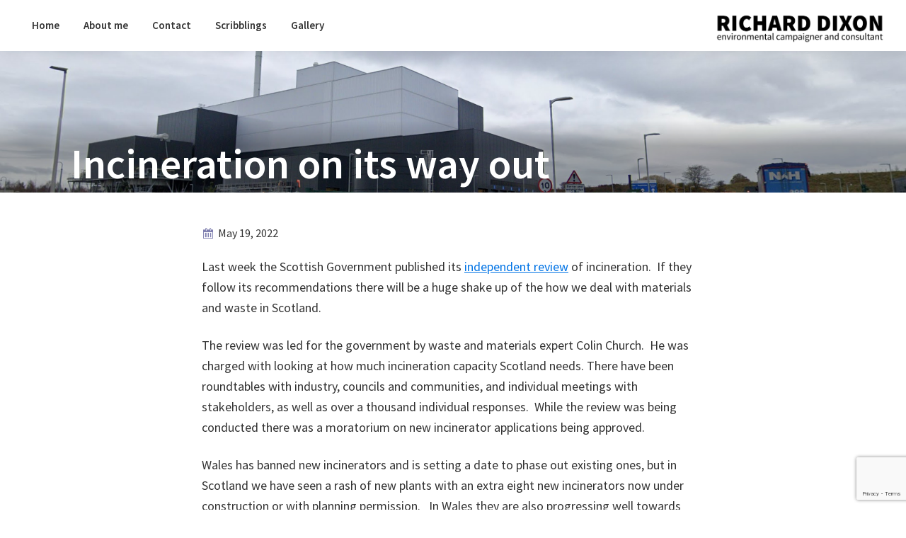

--- FILE ---
content_type: text/html; charset=UTF-8
request_url: https://www.rdixon.scot/2022/05/19/incineration-on-the-way-out/
body_size: 13573
content:
<!DOCTYPE html>
<html lang="en-GB">
<head >
<meta charset="UTF-8" />
<meta name="viewport" content="width=device-width, initial-scale=1" />
<title>Incineration on its way out</title>
<meta name='robots' content='max-image-preview:large' />
<link rel="alternate" type="application/rss+xml" title="Richard Dixon &raquo; Feed" href="https://www.rdixon.scot/feed/" />
<link rel="alternate" type="application/rss+xml" title="Richard Dixon &raquo; Comments Feed" href="https://www.rdixon.scot/comments/feed/" />
<link rel="alternate" title="oEmbed (JSON)" type="application/json+oembed" href="https://www.rdixon.scot/wp-json/oembed/1.0/embed?url=https%3A%2F%2Fwww.rdixon.scot%2F2022%2F05%2F19%2Fincineration-on-the-way-out%2F" />
<link rel="alternate" title="oEmbed (XML)" type="text/xml+oembed" href="https://www.rdixon.scot/wp-json/oembed/1.0/embed?url=https%3A%2F%2Fwww.rdixon.scot%2F2022%2F05%2F19%2Fincineration-on-the-way-out%2F&#038;format=xml" />
<link rel="canonical" href="https://www.rdixon.scot/2022/05/19/incineration-on-the-way-out/" />
<style id='wp-img-auto-sizes-contain-inline-css'>
img:is([sizes=auto i],[sizes^="auto," i]){contain-intrinsic-size:3000px 1500px}
/*# sourceURL=wp-img-auto-sizes-contain-inline-css */
</style>
<link rel='stylesheet' id='lgd-callanish-css' href='https://www.rdixon.scot/wp/wp-content/themes/lgd-callanish/style.css?ver=2.8.4' media='all' />
<style id='lgd-callanish-inline-css'>


		h1,
		h2,
		h3,
		h4,
		h5,
		h6 {
			color: #010060;
		}
		
		.tile.has-default-colour h2,
		.tile.has-default-colour h2 a {
			color: #010060;
		}

		.tile.has-default-colour .entry-time::before {
			color: #8080b0;
		}

		p.drop-cap:first-child::first-letter,
		.drop-cap > p:first-child::first-letter { 
			color: #010060; 
		}

		.entry-title a,
		.sidebar .widget-title a {
			color: #010060;
		}
		
		blockquote::before {
			color: #010060;
		}

		hr,
		hr.wp-block-separator {
			color: #010060;
			background: #010060;
		}

		.entry-time:before,
		.entry-author:before,
		.entry-comments-link:before,
		.entry-categories:before,
		.entry-tags:before,
		.entry-location:before {
			color: #8080b0; 
		}

		.archive-pagination li a {
			background-color: #010060;
		}

		.archive-pagination li a:visited {
			color: #fff;
		}

		.archive-pagination li a:hover,
		.archive-pagination .active a {
			background-color: #8080b0;
			color: #fff;
		}

		@media only screen and (min-width: 960px) {
			.genesis-nav-menu > .menu-highlight > a:hover,
			.genesis-nav-menu > .menu-highlight > a:focus,
			.genesis-nav-menu > .menu-highlight.current-menu-item > a {
				background-color: #010060;
				color: #8080b0;
			}
		}
		.dark-border .tile.has-theme-primary-light-background-color,
		.has-theme-primary-light-background-color.dark-border {
			border: 2px solid #010060;
		}
		

		button,
		input[type="button"],
		input[type="reset"],
		input[type="submit"],
		.site-container div.wpforms-container-full .wpforms-form input[type="submit"],
		.site-container div.wpforms-container-full .wpforms-form button[type="submit"],
		.button,
		.button-links a {
			background-color: #006001;
			color: #fff;
		}
	
		table {
			background-color: #e6efe6; 
		}
		
		thead tr:nth-child(odd) {
			color: #fff;
			background-color: #006001;
		}

		thead tr:nth-child(even) {
			color: #fff;
			background-color: #80b080;
		}
		
		.has-theme-secondary-background-color.border-only {
			border: 2px solid #006001;
			background-color: transparent;
		}
		
		.dark-border .tile.has-theme-secondary-light-background-color,
		.has-theme-secondary-light-background-color.dark-border {
			border: 2px solid #006001;
		}
		
		.dark-border .tile.has-theme-tertiary-light-background-color,
		.has-theme-tertiary-light-background-color.dark-border {
			border: 2px solid #600100;
		}
		
		.wp-custom-logo .title-area {
			padding-top: 6px;
			max-width: 240px;
		}
		
			.heading-image,
			.heading-image-wide,
			.heading-image-narrow {
				background-position: top 28% left 49%;
			}
		
			body .heading-logo {
				background-image: url();
				background-position: left;
				left: 20px;
				right: auto;
			}
		

			.lgd-custom-heading .heading-image {
				background: transparent url("https://www.rdixon.scot/wp/wp-content/uploads/2022/05/millerhill-720x405.png") 41.53% 40.14%/cover !important;
			}
			.lgd-custom-heading .heading-image-wide {
				background: transparent url("https://www.rdixon.scot/wp/wp-content/uploads/2022/05/millerhill-720x405.png") 41.53% 40.14%/cover !important;
			}
			.lgd-custom-heading .heading-image-narrow {
				background: transparent url("https://www.rdixon.scot/wp/wp-content/uploads/2022/05/millerhill-720x405.png") 41.53% 40.14%/cover !important;
			}
			@media only screen and (min-width: 720px) {
				.lgd-custom-heading .heading-image {
					background: transparent url("https://www.rdixon.scot/wp/wp-content/uploads/2022/05/millerhill-1200x647.png") 41.53% 40.14%/cover !important;
				}
				.lgd-custom-heading .heading-image-wide {
					background: transparent url("https://www.rdixon.scot/wp/wp-content/uploads/2022/05/millerhill-1200x647.png") 41.53% 40.14%/cover !important;
				}
			}
			@media only screen and (min-width: 1200px) {
				.lgd-custom-heading .heading-image {
					background: transparent url("https://www.rdixon.scot/wp/wp-content/uploads/2022/05/millerhill.png") 41.53% 40.14%/cover !important;
				}
			}
			
/*# sourceURL=lgd-callanish-inline-css */
</style>
<style id='wp-emoji-styles-inline-css'>

	img.wp-smiley, img.emoji {
		display: inline !important;
		border: none !important;
		box-shadow: none !important;
		height: 1em !important;
		width: 1em !important;
		margin: 0 0.07em !important;
		vertical-align: -0.1em !important;
		background: none !important;
		padding: 0 !important;
	}
/*# sourceURL=wp-emoji-styles-inline-css */
</style>
<link rel='stylesheet' id='wp-block-library-css' href='https://www.rdixon.scot/wp/wp-includes/css/dist/block-library/style.min.css?ver=6.9' media='all' />
<style id='wp-block-paragraph-inline-css'>
.is-small-text{font-size:.875em}.is-regular-text{font-size:1em}.is-large-text{font-size:2.25em}.is-larger-text{font-size:3em}.has-drop-cap:not(:focus):first-letter{float:left;font-size:8.4em;font-style:normal;font-weight:100;line-height:.68;margin:.05em .1em 0 0;text-transform:uppercase}body.rtl .has-drop-cap:not(:focus):first-letter{float:none;margin-left:.1em}p.has-drop-cap.has-background{overflow:hidden}:root :where(p.has-background){padding:1.25em 2.375em}:where(p.has-text-color:not(.has-link-color)) a{color:inherit}p.has-text-align-left[style*="writing-mode:vertical-lr"],p.has-text-align-right[style*="writing-mode:vertical-rl"]{rotate:180deg}
/*# sourceURL=https://www.rdixon.scot/wp/wp-includes/blocks/paragraph/style.min.css */
</style>
<style id='global-styles-inline-css'>
:root{--wp--preset--aspect-ratio--square: 1;--wp--preset--aspect-ratio--4-3: 4/3;--wp--preset--aspect-ratio--3-4: 3/4;--wp--preset--aspect-ratio--3-2: 3/2;--wp--preset--aspect-ratio--2-3: 2/3;--wp--preset--aspect-ratio--16-9: 16/9;--wp--preset--aspect-ratio--9-16: 9/16;--wp--preset--color--black: #000000;--wp--preset--color--cyan-bluish-gray: #abb8c3;--wp--preset--color--white: #ffffff;--wp--preset--color--pale-pink: #f78da7;--wp--preset--color--vivid-red: #cf2e2e;--wp--preset--color--luminous-vivid-orange: #ff6900;--wp--preset--color--luminous-vivid-amber: #fcb900;--wp--preset--color--light-green-cyan: #7bdcb5;--wp--preset--color--vivid-green-cyan: #00d084;--wp--preset--color--pale-cyan-blue: #8ed1fc;--wp--preset--color--vivid-cyan-blue: #0693e3;--wp--preset--color--vivid-purple: #9b51e0;--wp--preset--color--gray: #7F7F7F;--wp--preset--color--theme-primary: #010060;--wp--preset--color--theme-primary-mid: #8080b0;--wp--preset--color--theme-primary-light: #ebebf2;--wp--preset--color--theme-secondary: #006001;--wp--preset--color--theme-secondary-mid: #80b080;--wp--preset--color--theme-secondary-light: #ebf2eb;--wp--preset--color--theme-tertiary: #600100;--wp--preset--color--theme-tertiary-mid: #b08080;--wp--preset--color--theme-tertiary-light: #f2ebeb;--wp--preset--gradient--vivid-cyan-blue-to-vivid-purple: linear-gradient(135deg,rgb(6,147,227) 0%,rgb(155,81,224) 100%);--wp--preset--gradient--light-green-cyan-to-vivid-green-cyan: linear-gradient(135deg,rgb(122,220,180) 0%,rgb(0,208,130) 100%);--wp--preset--gradient--luminous-vivid-amber-to-luminous-vivid-orange: linear-gradient(135deg,rgb(252,185,0) 0%,rgb(255,105,0) 100%);--wp--preset--gradient--luminous-vivid-orange-to-vivid-red: linear-gradient(135deg,rgb(255,105,0) 0%,rgb(207,46,46) 100%);--wp--preset--gradient--very-light-gray-to-cyan-bluish-gray: linear-gradient(135deg,rgb(238,238,238) 0%,rgb(169,184,195) 100%);--wp--preset--gradient--cool-to-warm-spectrum: linear-gradient(135deg,rgb(74,234,220) 0%,rgb(151,120,209) 20%,rgb(207,42,186) 40%,rgb(238,44,130) 60%,rgb(251,105,98) 80%,rgb(254,248,76) 100%);--wp--preset--gradient--blush-light-purple: linear-gradient(135deg,rgb(255,206,236) 0%,rgb(152,150,240) 100%);--wp--preset--gradient--blush-bordeaux: linear-gradient(135deg,rgb(254,205,165) 0%,rgb(254,45,45) 50%,rgb(107,0,62) 100%);--wp--preset--gradient--luminous-dusk: linear-gradient(135deg,rgb(255,203,112) 0%,rgb(199,81,192) 50%,rgb(65,88,208) 100%);--wp--preset--gradient--pale-ocean: linear-gradient(135deg,rgb(255,245,203) 0%,rgb(182,227,212) 50%,rgb(51,167,181) 100%);--wp--preset--gradient--electric-grass: linear-gradient(135deg,rgb(202,248,128) 0%,rgb(113,206,126) 100%);--wp--preset--gradient--midnight: linear-gradient(135deg,rgb(2,3,129) 0%,rgb(40,116,252) 100%);--wp--preset--font-size--small: 14px;--wp--preset--font-size--medium: 18px;--wp--preset--font-size--large: 22px;--wp--preset--font-size--x-large: 26px;--wp--preset--spacing--20: 0.44rem;--wp--preset--spacing--30: 0.67rem;--wp--preset--spacing--40: 1rem;--wp--preset--spacing--50: 1.5rem;--wp--preset--spacing--60: 2.25rem;--wp--preset--spacing--70: 3.38rem;--wp--preset--spacing--80: 5.06rem;--wp--preset--shadow--natural: 6px 6px 9px rgba(0, 0, 0, 0.2);--wp--preset--shadow--deep: 12px 12px 50px rgba(0, 0, 0, 0.4);--wp--preset--shadow--sharp: 6px 6px 0px rgba(0, 0, 0, 0.2);--wp--preset--shadow--outlined: 6px 6px 0px -3px rgb(255, 255, 255), 6px 6px rgb(0, 0, 0);--wp--preset--shadow--crisp: 6px 6px 0px rgb(0, 0, 0);}:root { --wp--style--global--content-size: min( 710px, calc( 100% - 60px ) );--wp--style--global--wide-size: min( 1080px, calc( 100% - 60px ) ); }:where(body) { margin: 0; }.wp-site-blocks > .alignleft { float: left; margin-right: 2em; }.wp-site-blocks > .alignright { float: right; margin-left: 2em; }.wp-site-blocks > .aligncenter { justify-content: center; margin-left: auto; margin-right: auto; }:where(.is-layout-flex){gap: 0.5em;}:where(.is-layout-grid){gap: 0.5em;}.is-layout-flow > .alignleft{float: left;margin-inline-start: 0;margin-inline-end: 2em;}.is-layout-flow > .alignright{float: right;margin-inline-start: 2em;margin-inline-end: 0;}.is-layout-flow > .aligncenter{margin-left: auto !important;margin-right: auto !important;}.is-layout-constrained > .alignleft{float: left;margin-inline-start: 0;margin-inline-end: 2em;}.is-layout-constrained > .alignright{float: right;margin-inline-start: 2em;margin-inline-end: 0;}.is-layout-constrained > .aligncenter{margin-left: auto !important;margin-right: auto !important;}.is-layout-constrained > :where(:not(.alignleft):not(.alignright):not(.alignfull)){max-width: var(--wp--style--global--content-size);margin-left: auto !important;margin-right: auto !important;}.is-layout-constrained > .alignwide{max-width: var(--wp--style--global--wide-size);}body .is-layout-flex{display: flex;}.is-layout-flex{flex-wrap: wrap;align-items: center;}.is-layout-flex > :is(*, div){margin: 0;}body .is-layout-grid{display: grid;}.is-layout-grid > :is(*, div){margin: 0;}body{padding-top: 0px;padding-right: 0px;padding-bottom: 0px;padding-left: 0px;}a:where(:not(.wp-element-button)){text-decoration: underline;}:root :where(.wp-element-button, .wp-block-button__link){background-color: #32373c;border-width: 0;color: #fff;font-family: inherit;font-size: inherit;font-style: inherit;font-weight: inherit;letter-spacing: inherit;line-height: inherit;padding-top: calc(0.667em + 2px);padding-right: calc(1.333em + 2px);padding-bottom: calc(0.667em + 2px);padding-left: calc(1.333em + 2px);text-decoration: none;text-transform: inherit;}.has-black-color{color: var(--wp--preset--color--black) !important;}.has-cyan-bluish-gray-color{color: var(--wp--preset--color--cyan-bluish-gray) !important;}.has-white-color{color: var(--wp--preset--color--white) !important;}.has-pale-pink-color{color: var(--wp--preset--color--pale-pink) !important;}.has-vivid-red-color{color: var(--wp--preset--color--vivid-red) !important;}.has-luminous-vivid-orange-color{color: var(--wp--preset--color--luminous-vivid-orange) !important;}.has-luminous-vivid-amber-color{color: var(--wp--preset--color--luminous-vivid-amber) !important;}.has-light-green-cyan-color{color: var(--wp--preset--color--light-green-cyan) !important;}.has-vivid-green-cyan-color{color: var(--wp--preset--color--vivid-green-cyan) !important;}.has-pale-cyan-blue-color{color: var(--wp--preset--color--pale-cyan-blue) !important;}.has-vivid-cyan-blue-color{color: var(--wp--preset--color--vivid-cyan-blue) !important;}.has-vivid-purple-color{color: var(--wp--preset--color--vivid-purple) !important;}.has-gray-color{color: var(--wp--preset--color--gray) !important;}.has-theme-primary-color{color: var(--wp--preset--color--theme-primary) !important;}.has-theme-primary-mid-color{color: var(--wp--preset--color--theme-primary-mid) !important;}.has-theme-primary-light-color{color: var(--wp--preset--color--theme-primary-light) !important;}.has-theme-secondary-color{color: var(--wp--preset--color--theme-secondary) !important;}.has-theme-secondary-mid-color{color: var(--wp--preset--color--theme-secondary-mid) !important;}.has-theme-secondary-light-color{color: var(--wp--preset--color--theme-secondary-light) !important;}.has-theme-tertiary-color{color: var(--wp--preset--color--theme-tertiary) !important;}.has-theme-tertiary-mid-color{color: var(--wp--preset--color--theme-tertiary-mid) !important;}.has-theme-tertiary-light-color{color: var(--wp--preset--color--theme-tertiary-light) !important;}.has-black-background-color{background-color: var(--wp--preset--color--black) !important;}.has-cyan-bluish-gray-background-color{background-color: var(--wp--preset--color--cyan-bluish-gray) !important;}.has-white-background-color{background-color: var(--wp--preset--color--white) !important;}.has-pale-pink-background-color{background-color: var(--wp--preset--color--pale-pink) !important;}.has-vivid-red-background-color{background-color: var(--wp--preset--color--vivid-red) !important;}.has-luminous-vivid-orange-background-color{background-color: var(--wp--preset--color--luminous-vivid-orange) !important;}.has-luminous-vivid-amber-background-color{background-color: var(--wp--preset--color--luminous-vivid-amber) !important;}.has-light-green-cyan-background-color{background-color: var(--wp--preset--color--light-green-cyan) !important;}.has-vivid-green-cyan-background-color{background-color: var(--wp--preset--color--vivid-green-cyan) !important;}.has-pale-cyan-blue-background-color{background-color: var(--wp--preset--color--pale-cyan-blue) !important;}.has-vivid-cyan-blue-background-color{background-color: var(--wp--preset--color--vivid-cyan-blue) !important;}.has-vivid-purple-background-color{background-color: var(--wp--preset--color--vivid-purple) !important;}.has-gray-background-color{background-color: var(--wp--preset--color--gray) !important;}.has-theme-primary-background-color{background-color: var(--wp--preset--color--theme-primary) !important;}.has-theme-primary-mid-background-color{background-color: var(--wp--preset--color--theme-primary-mid) !important;}.has-theme-primary-light-background-color{background-color: var(--wp--preset--color--theme-primary-light) !important;}.has-theme-secondary-background-color{background-color: var(--wp--preset--color--theme-secondary) !important;}.has-theme-secondary-mid-background-color{background-color: var(--wp--preset--color--theme-secondary-mid) !important;}.has-theme-secondary-light-background-color{background-color: var(--wp--preset--color--theme-secondary-light) !important;}.has-theme-tertiary-background-color{background-color: var(--wp--preset--color--theme-tertiary) !important;}.has-theme-tertiary-mid-background-color{background-color: var(--wp--preset--color--theme-tertiary-mid) !important;}.has-theme-tertiary-light-background-color{background-color: var(--wp--preset--color--theme-tertiary-light) !important;}.has-black-border-color{border-color: var(--wp--preset--color--black) !important;}.has-cyan-bluish-gray-border-color{border-color: var(--wp--preset--color--cyan-bluish-gray) !important;}.has-white-border-color{border-color: var(--wp--preset--color--white) !important;}.has-pale-pink-border-color{border-color: var(--wp--preset--color--pale-pink) !important;}.has-vivid-red-border-color{border-color: var(--wp--preset--color--vivid-red) !important;}.has-luminous-vivid-orange-border-color{border-color: var(--wp--preset--color--luminous-vivid-orange) !important;}.has-luminous-vivid-amber-border-color{border-color: var(--wp--preset--color--luminous-vivid-amber) !important;}.has-light-green-cyan-border-color{border-color: var(--wp--preset--color--light-green-cyan) !important;}.has-vivid-green-cyan-border-color{border-color: var(--wp--preset--color--vivid-green-cyan) !important;}.has-pale-cyan-blue-border-color{border-color: var(--wp--preset--color--pale-cyan-blue) !important;}.has-vivid-cyan-blue-border-color{border-color: var(--wp--preset--color--vivid-cyan-blue) !important;}.has-vivid-purple-border-color{border-color: var(--wp--preset--color--vivid-purple) !important;}.has-gray-border-color{border-color: var(--wp--preset--color--gray) !important;}.has-theme-primary-border-color{border-color: var(--wp--preset--color--theme-primary) !important;}.has-theme-primary-mid-border-color{border-color: var(--wp--preset--color--theme-primary-mid) !important;}.has-theme-primary-light-border-color{border-color: var(--wp--preset--color--theme-primary-light) !important;}.has-theme-secondary-border-color{border-color: var(--wp--preset--color--theme-secondary) !important;}.has-theme-secondary-mid-border-color{border-color: var(--wp--preset--color--theme-secondary-mid) !important;}.has-theme-secondary-light-border-color{border-color: var(--wp--preset--color--theme-secondary-light) !important;}.has-theme-tertiary-border-color{border-color: var(--wp--preset--color--theme-tertiary) !important;}.has-theme-tertiary-mid-border-color{border-color: var(--wp--preset--color--theme-tertiary-mid) !important;}.has-theme-tertiary-light-border-color{border-color: var(--wp--preset--color--theme-tertiary-light) !important;}.has-vivid-cyan-blue-to-vivid-purple-gradient-background{background: var(--wp--preset--gradient--vivid-cyan-blue-to-vivid-purple) !important;}.has-light-green-cyan-to-vivid-green-cyan-gradient-background{background: var(--wp--preset--gradient--light-green-cyan-to-vivid-green-cyan) !important;}.has-luminous-vivid-amber-to-luminous-vivid-orange-gradient-background{background: var(--wp--preset--gradient--luminous-vivid-amber-to-luminous-vivid-orange) !important;}.has-luminous-vivid-orange-to-vivid-red-gradient-background{background: var(--wp--preset--gradient--luminous-vivid-orange-to-vivid-red) !important;}.has-very-light-gray-to-cyan-bluish-gray-gradient-background{background: var(--wp--preset--gradient--very-light-gray-to-cyan-bluish-gray) !important;}.has-cool-to-warm-spectrum-gradient-background{background: var(--wp--preset--gradient--cool-to-warm-spectrum) !important;}.has-blush-light-purple-gradient-background{background: var(--wp--preset--gradient--blush-light-purple) !important;}.has-blush-bordeaux-gradient-background{background: var(--wp--preset--gradient--blush-bordeaux) !important;}.has-luminous-dusk-gradient-background{background: var(--wp--preset--gradient--luminous-dusk) !important;}.has-pale-ocean-gradient-background{background: var(--wp--preset--gradient--pale-ocean) !important;}.has-electric-grass-gradient-background{background: var(--wp--preset--gradient--electric-grass) !important;}.has-midnight-gradient-background{background: var(--wp--preset--gradient--midnight) !important;}.has-small-font-size{font-size: var(--wp--preset--font-size--small) !important;}.has-medium-font-size{font-size: var(--wp--preset--font-size--medium) !important;}.has-large-font-size{font-size: var(--wp--preset--font-size--large) !important;}.has-x-large-font-size{font-size: var(--wp--preset--font-size--x-large) !important;}
/*# sourceURL=global-styles-inline-css */
</style>

<link rel='stylesheet' id='contact-form-7-css' href='https://www.rdixon.scot/wp/wp-content/plugins/contact-form-7/includes/css/styles.css?ver=6.1.4' media='all' />
<link rel='stylesheet' id='lgd_blocks-css' href='https://www.rdixon.scot/wp/wp-content/plugins/lgd-custom-blocks/css/lgd-blocks.css?ver=6.9' media='all' />
<link rel='stylesheet' id='dashicons-css' href='https://www.rdixon.scot/wp/wp-includes/css/dashicons.min.css?ver=6.9' media='all' />
<link rel='stylesheet' id='lgd-callanish-gutenberg-css' href='https://www.rdixon.scot/wp/wp-content/themes/lgd-callanish/lib/gutenberg/front-end.css?ver=2.8.4' media='all' />
<style id='lgd-callanish-gutenberg-inline-css'>
.gb-block-post-grid .gb-post-grid-items h2 a:hover {
	color: #0073e5;
}

.site-container .wp-block-button .wp-block-button__link {
	background-color: #006001;
}

.wp-block-button .wp-block-button__link:not(.has-background),
.wp-block-button .wp-block-button__link:not(.has-background):focus,
.wp-block-button .wp-block-button__link:not(.has-background):hover {
	color: #fff;
}

.site-container .wp-block-button.is-style-outline .wp-block-button__link {
	color: #006001;
}

.site-container .wp-block-button.is-style-outline .wp-block-button__link:focus,
.site-container .wp-block-button.is-style-outline .wp-block-button__link:hover {
	color: #80b080;
}		.site-container .has-lgd-very-small-font-size {
			font-size: 13px;
		}		.site-container .has-lgd-small-font-size {
			font-size: 16px;
		}		.site-container .has-lgd-large-font-size {
			font-size: 22px;
		}		.site-container .has-lgd-very-large-font-size {
			font-size: 28px;
		}		.site-container .has-black-color,
		.site-container .wp-block-button .wp-block-button__link.has-black-color,
		.site-container .wp-block-button.is-style-outline .wp-block-button__link.has-black-color {
			color: #000000;
		}

		.site-container .has-black-background-color,
		.site-container .wp-block-button .wp-block-button__link.has-black-background-color,
		.site-container .wp-block-pullquote.is-style-solid-color.has-black-background-color {
			background-color: #000000;
		}		.site-container .has-gray-color,
		.site-container .wp-block-button .wp-block-button__link.has-gray-color,
		.site-container .wp-block-button.is-style-outline .wp-block-button__link.has-gray-color {
			color: #7F7F7F;
		}

		.site-container .has-gray-background-color,
		.site-container .wp-block-button .wp-block-button__link.has-gray-background-color,
		.site-container .wp-block-pullquote.is-style-solid-color.has-gray-background-color {
			background-color: #7F7F7F;
		}		.site-container .has-white-color,
		.site-container .wp-block-button .wp-block-button__link.has-white-color,
		.site-container .wp-block-button.is-style-outline .wp-block-button__link.has-white-color {
			color: #ffffff;
		}

		.site-container .has-white-background-color,
		.site-container .wp-block-button .wp-block-button__link.has-white-background-color,
		.site-container .wp-block-pullquote.is-style-solid-color.has-white-background-color {
			background-color: #ffffff;
		}		.site-container .has-theme-primary-color,
		.site-container .wp-block-button .wp-block-button__link.has-theme-primary-color,
		.site-container .wp-block-button.is-style-outline .wp-block-button__link.has-theme-primary-color {
			color: #010060;
		}

		.site-container .has-theme-primary-background-color,
		.site-container .wp-block-button .wp-block-button__link.has-theme-primary-background-color,
		.site-container .wp-block-pullquote.is-style-solid-color.has-theme-primary-background-color {
			background-color: #010060;
		}		.site-container .has-theme-primary-mid-color,
		.site-container .wp-block-button .wp-block-button__link.has-theme-primary-mid-color,
		.site-container .wp-block-button.is-style-outline .wp-block-button__link.has-theme-primary-mid-color {
			color: #8080b0;
		}

		.site-container .has-theme-primary-mid-background-color,
		.site-container .wp-block-button .wp-block-button__link.has-theme-primary-mid-background-color,
		.site-container .wp-block-pullquote.is-style-solid-color.has-theme-primary-mid-background-color {
			background-color: #8080b0;
		}		.site-container .has-theme-primary-light-color,
		.site-container .wp-block-button .wp-block-button__link.has-theme-primary-light-color,
		.site-container .wp-block-button.is-style-outline .wp-block-button__link.has-theme-primary-light-color {
			color: #ebebf2;
		}

		.site-container .has-theme-primary-light-background-color,
		.site-container .wp-block-button .wp-block-button__link.has-theme-primary-light-background-color,
		.site-container .wp-block-pullquote.is-style-solid-color.has-theme-primary-light-background-color {
			background-color: #ebebf2;
		}		.site-container .has-theme-secondary-color,
		.site-container .wp-block-button .wp-block-button__link.has-theme-secondary-color,
		.site-container .wp-block-button.is-style-outline .wp-block-button__link.has-theme-secondary-color {
			color: #006001;
		}

		.site-container .has-theme-secondary-background-color,
		.site-container .wp-block-button .wp-block-button__link.has-theme-secondary-background-color,
		.site-container .wp-block-pullquote.is-style-solid-color.has-theme-secondary-background-color {
			background-color: #006001;
		}		.site-container .has-theme-secondary-mid-color,
		.site-container .wp-block-button .wp-block-button__link.has-theme-secondary-mid-color,
		.site-container .wp-block-button.is-style-outline .wp-block-button__link.has-theme-secondary-mid-color {
			color: #80b080;
		}

		.site-container .has-theme-secondary-mid-background-color,
		.site-container .wp-block-button .wp-block-button__link.has-theme-secondary-mid-background-color,
		.site-container .wp-block-pullquote.is-style-solid-color.has-theme-secondary-mid-background-color {
			background-color: #80b080;
		}		.site-container .has-theme-secondary-light-color,
		.site-container .wp-block-button .wp-block-button__link.has-theme-secondary-light-color,
		.site-container .wp-block-button.is-style-outline .wp-block-button__link.has-theme-secondary-light-color {
			color: #ebf2eb;
		}

		.site-container .has-theme-secondary-light-background-color,
		.site-container .wp-block-button .wp-block-button__link.has-theme-secondary-light-background-color,
		.site-container .wp-block-pullquote.is-style-solid-color.has-theme-secondary-light-background-color {
			background-color: #ebf2eb;
		}		.site-container .has-theme-tertiary-color,
		.site-container .wp-block-button .wp-block-button__link.has-theme-tertiary-color,
		.site-container .wp-block-button.is-style-outline .wp-block-button__link.has-theme-tertiary-color {
			color: #600100;
		}

		.site-container .has-theme-tertiary-background-color,
		.site-container .wp-block-button .wp-block-button__link.has-theme-tertiary-background-color,
		.site-container .wp-block-pullquote.is-style-solid-color.has-theme-tertiary-background-color {
			background-color: #600100;
		}		.site-container .has-theme-tertiary-mid-color,
		.site-container .wp-block-button .wp-block-button__link.has-theme-tertiary-mid-color,
		.site-container .wp-block-button.is-style-outline .wp-block-button__link.has-theme-tertiary-mid-color {
			color: #b08080;
		}

		.site-container .has-theme-tertiary-mid-background-color,
		.site-container .wp-block-button .wp-block-button__link.has-theme-tertiary-mid-background-color,
		.site-container .wp-block-pullquote.is-style-solid-color.has-theme-tertiary-mid-background-color {
			background-color: #b08080;
		}		.site-container .has-theme-tertiary-light-color,
		.site-container .wp-block-button .wp-block-button__link.has-theme-tertiary-light-color,
		.site-container .wp-block-button.is-style-outline .wp-block-button__link.has-theme-tertiary-light-color {
			color: #f2ebeb;
		}

		.site-container .has-theme-tertiary-light-background-color,
		.site-container .wp-block-button .wp-block-button__link.has-theme-tertiary-light-background-color,
		.site-container .wp-block-pullquote.is-style-solid-color.has-theme-tertiary-light-background-color {
			background-color: #f2ebeb;
		}
/*# sourceURL=lgd-callanish-gutenberg-inline-css */
</style>
<link rel='stylesheet' id='fancybox-css' href='https://www.rdixon.scot/wp/wp-content/plugins/easy-fancybox/fancybox/1.5.4/jquery.fancybox.min.css?ver=6.9' media='screen' />
<style id='fancybox-inline-css'>
#fancybox-outer{background:#ffffff}#fancybox-content{background:#ffffff;border-color:#ffffff;color:#000000;}#fancybox-title,#fancybox-title-float-main{color:#fff}
/*# sourceURL=fancybox-inline-css */
</style>
<script src="https://www.rdixon.scot/wp/wp-includes/js/jquery/jquery.min.js?ver=3.7.1" id="jquery-core-js"></script>
<script src="https://www.rdixon.scot/wp/wp-includes/js/jquery/jquery-migrate.min.js?ver=3.4.1" id="jquery-migrate-js"></script>
<link rel="https://api.w.org/" href="https://www.rdixon.scot/wp-json/" /><link rel="alternate" title="JSON" type="application/json" href="https://www.rdixon.scot/wp-json/wp/v2/posts/22463" /><link rel="EditURI" type="application/rsd+xml" title="RSD" href="https://www.rdixon.scot/wp/xmlrpc.php?rsd" />
<meta name="cdp-version" content="1.5.0" /><link rel="icon" href="https://www.rdixon.scot/wp/wp-content/uploads/2022/03/cropped-favicon2-32x32.jpg" sizes="32x32" />
<link rel="icon" href="https://www.rdixon.scot/wp/wp-content/uploads/2022/03/cropped-favicon2-192x192.jpg" sizes="192x192" />
<link rel="apple-touch-icon" href="https://www.rdixon.scot/wp/wp-content/uploads/2022/03/cropped-favicon2-180x180.jpg" />
<meta name="msapplication-TileImage" content="https://www.rdixon.scot/wp/wp-content/uploads/2022/03/cropped-favicon2-270x270.jpg" />
</head>
<body class="wp-singular post-template-default single single-post postid-22463 single-format-standard wp-custom-logo wp-embed-responsive wp-theme-genesis wp-child-theme-lgd-callanish header-full-width full-width-content genesis-breadcrumbs-hidden genesis-footer-widgets-visible no-js lgd-custom lgd-callanish first-block-core-paragraph lgd-custom-heading header-image-full no-primary-menu-widget-area" itemscope itemtype="https://schema.org/WebPage">	<script>
	//<![CDATA[
	(function(){
		var c = document.body.classList;
		c.remove( 'no-js' );
		c.add( 'js' );
	})();
	//]]>
	</script>
	<div class="site-container"><ul class="genesis-skip-link"><li><a href="#genesis-nav-primary" class="screen-reader-shortcut"> Skip to primary navigation</a></li><li><a href="#genesis-content" class="screen-reader-shortcut"> Skip to main content</a></li><li><a href="#genesis-footer-widgets" class="screen-reader-shortcut"> Skip to footer</a></li></ul><header class="site-header" itemscope itemtype="https://schema.org/WPHeader"><div class="wrap"><div class="title-area"><a href="https://www.rdixon.scot/" class="custom-logo-link" rel="home"><img width="540" height="135" src="https://www.rdixon.scot/wp/wp-content/uploads/2022/03/cropped-RDtextheading2.png" class="custom-logo" alt="Richard Dixon" decoding="async" srcset="https://www.rdixon.scot/wp/wp-content/uploads/2022/03/cropped-RDtextheading2.png 540w, https://www.rdixon.scot/wp/wp-content/uploads/2022/03/cropped-RDtextheading2-360x90.png 360w, https://www.rdixon.scot/wp/wp-content/uploads/2022/03/cropped-RDtextheading2-300x75.png 300w" sizes="(max-width: 540px) 100vw, 540px" /></a><p class="site-title" itemprop="headline">Richard Dixon</p><p class="site-description" itemprop="description">environmental campaigner and consultant</p></div>	<style>
	   .heading-image {
			background-color: #ccc !important;
			background-position: top 28% left 49% !important;
			background-size: cover !important;
		}
	</style>
<nav class="nav-primary" aria-label="Main" itemscope itemtype="https://schema.org/SiteNavigationElement" id="genesis-nav-primary"><div class="wrap"><ul id="menu-c-menu" class="menu genesis-nav-menu menu-primary js-superfish"><li id="menu-item-241" class="menu-item menu-item-type-custom menu-item-object-custom menu-item-home menu-item-241"><a href="https://www.rdixon.scot/" itemprop="url"><span itemprop="name">Home</span></a></li>
<li id="menu-item-22237" class="menu-item menu-item-type-post_type menu-item-object-page menu-item-22237"><a href="https://www.rdixon.scot/about-me/" itemprop="url"><span itemprop="name">About me</span></a></li>
<li id="menu-item-22236" class="menu-item menu-item-type-post_type menu-item-object-page menu-item-22236"><a href="https://www.rdixon.scot/contact/" itemprop="url"><span itemprop="name">Contact</span></a></li>
<li id="menu-item-22218" class="menu-item menu-item-type-post_type menu-item-object-page current_page_parent menu-item-22218"><a href="https://www.rdixon.scot/posts/" itemprop="url"><span itemprop="name">Scribblings</span></a></li>
<li id="menu-item-22235" class="menu-item menu-item-type-post_type menu-item-object-page menu-item-22235"><a href="https://www.rdixon.scot/gallery/" itemprop="url"><span itemprop="name">Gallery</span></a></li>
</ul></div></nav></div></header><div class="heading-image-outer"><div class="heading-image overlaid"><div class="cover-title"><div class="cover-title-inner"><header class="entry-header"><h1 class="entry-title" itemprop="headline">Incineration on its way out</h1>
</header></div></div></div></div><div class="site-inner"><div class="wrap"><div class="content-sidebar-wrap"><main class="content" id="genesis-content"><article class="post-22463 post type-post status-publish format-standard has-post-thumbnail category-climate-change category-waste entry" aria-label="Incineration on its way out" itemscope itemtype="https://schema.org/CreativeWork"><p class="entry-meta"><time class="entry-time" itemprop="datePublished" datetime="2022-05-19T05:27:00+01:00">May 19, 2022</time>  </p><div class="entry-content" itemprop="text">
<p>Last week the Scottish Government published its <a href="https://www.gov.scot/publications/stop-sort-burn-bury-independent-review-role-incineration-waste-hierarchy-scotland/pages/3/" target="_blank" rel="noreferrer noopener">independent review</a> of incineration.  If they follow its recommendations there will be a huge shake up of the how we deal with materials and waste in Scotland.</p>



<p>The review was led for the government by waste and materials expert Colin Church.&nbsp;&nbsp;He was charged with looking at how much incineration capacity Scotland needs. There have been roundtables with industry, councils and communities, and individual meetings with stakeholders, as well as over a thousand individual responses.&nbsp;&nbsp;While the review was being conducted there was a moratorium on new incinerator applications being approved.&nbsp;&nbsp;</p>



<p>Wales has banned new incinerators and is setting a date to phase out existing ones, but in Scotland we have seen a rash of new plants with an extra eight new incinerators now under construction or with planning permission.&nbsp;&nbsp;&nbsp;In Wales they are also progressing well towards their target to recycle 70% of waste by 2025, while we are slipping backwards, with the latest Scottish figure for household waste at 42%.&nbsp;</p>



<p>Incineration releases climate wrecking carbon dioxide and hoovers up waste that should be recycled instead.&nbsp;&nbsp;This is particularly true of plastics and cardboard, which burn well.&nbsp;&nbsp;Building an incinerator is a major undertaking and the economics only work if they keep running at full capacity.&nbsp;&nbsp;So an incinerator built today has to be fed for the next thirty years, even if we have done well at reducing waste and recycling more in the meantime.&nbsp;&nbsp;And it will still be belching carbon dioxide in 2045, when Scotland’s climate targets say we are supposed to have reached net zero emissions.</p>



<p>The review concludes that we already have more than enough incineration capacity operating or being built.&nbsp;&nbsp;In fact by 2027 we will have more incineration capacity than there will be waste available to burn.&nbsp;&nbsp;The review recommends that no more new applications should be allowed.&nbsp;</p>



<p>The review is mostly very sensible but in one area it is weak.&nbsp;&nbsp;It says those incinerators with permission but where construction has not started should be reviewed by their proposers, but it stops short of saying the Scottish Government should take away those permissions.&nbsp;&nbsp;It should not be up to companies driven by shareholder interests to decide if Scotland needs another incinerator. That’s been the problem for the last 30 years.</p>



<p>The review confirms the danger that some councils have or will lock themselves into long-term deals which mean high incineration and low recycling rates, and recommends very different contractual arrangements of the future.&nbsp;&nbsp;I remember being shocked to discover that Glasgow had signed themselves up to a deal like this which guaranteed poor recycling rates for decades.&nbsp;&nbsp;That was in 2014.</p>



<p>Of course it would be churlish to point out that if the Scottish Government had only listened to environment and community groups some years ago we wouldn’t be in this pickle…</p>



<p>At the very least the Scottish Government needs to implement all of the recommendations of&nbsp;&nbsp;this review and also go beyond them to stop incinerators which have permission but have not started construction.&nbsp;&nbsp;And, of course, more generally work harder to meet and beat existing recycling and waste reduction targets.</p>



<p><em>A version of this blog appeared in the Scotsman newspaper on 19th May 2020</em>.</p>
</div><footer class="entry-footer"><p class="entry-meta"><span class="entry-categories">Filed Under: <a href="https://www.rdixon.scot/category/climate-change/" rel="category tag">Climate Change</a>, <a href="https://www.rdixon.scot/category/waste/" rel="category tag">Waste</a></span> </p></footer></article></main></div></div></div><div class="footer-widgets has-theme-primary-light-background-color" id="genesis-footer-widgets"><h2 class="genesis-sidebar-title screen-reader-text">Footer</h2><div class="wrap"><div class="widget-area footer-widgets-1 footer-widget-area"><section id="archives-2" class="widget widget_archive"><div class="widget-wrap"><h3 class="widgettitle widget-title">Posts by Month</h3>
		<label class="screen-reader-text" for="archives-dropdown-2">Posts by Month</label>
		<select id="archives-dropdown-2" name="archive-dropdown">
			
			<option value="">Select Month</option>
				<option value='https://www.rdixon.scot/2026/01/'> January 2026 &nbsp;(1)</option>
	<option value='https://www.rdixon.scot/2025/09/'> September 2025 &nbsp;(1)</option>
	<option value='https://www.rdixon.scot/2025/08/'> August 2025 &nbsp;(1)</option>
	<option value='https://www.rdixon.scot/2025/07/'> July 2025 &nbsp;(1)</option>
	<option value='https://www.rdixon.scot/2025/06/'> June 2025 &nbsp;(1)</option>
	<option value='https://www.rdixon.scot/2025/05/'> May 2025 &nbsp;(1)</option>
	<option value='https://www.rdixon.scot/2025/01/'> January 2025 &nbsp;(1)</option>
	<option value='https://www.rdixon.scot/2024/07/'> July 2024 &nbsp;(3)</option>
	<option value='https://www.rdixon.scot/2024/06/'> June 2024 &nbsp;(4)</option>
	<option value='https://www.rdixon.scot/2024/05/'> May 2024 &nbsp;(4)</option>
	<option value='https://www.rdixon.scot/2024/04/'> April 2024 &nbsp;(5)</option>
	<option value='https://www.rdixon.scot/2024/03/'> March 2024 &nbsp;(4)</option>
	<option value='https://www.rdixon.scot/2024/02/'> February 2024 &nbsp;(4)</option>
	<option value='https://www.rdixon.scot/2024/01/'> January 2024 &nbsp;(3)</option>
	<option value='https://www.rdixon.scot/2023/12/'> December 2023 &nbsp;(3)</option>
	<option value='https://www.rdixon.scot/2023/11/'> November 2023 &nbsp;(5)</option>
	<option value='https://www.rdixon.scot/2023/10/'> October 2023 &nbsp;(4)</option>
	<option value='https://www.rdixon.scot/2023/09/'> September 2023 &nbsp;(3)</option>
	<option value='https://www.rdixon.scot/2023/08/'> August 2023 &nbsp;(5)</option>
	<option value='https://www.rdixon.scot/2023/07/'> July 2023 &nbsp;(4)</option>
	<option value='https://www.rdixon.scot/2023/06/'> June 2023 &nbsp;(4)</option>
	<option value='https://www.rdixon.scot/2023/05/'> May 2023 &nbsp;(5)</option>
	<option value='https://www.rdixon.scot/2023/04/'> April 2023 &nbsp;(4)</option>
	<option value='https://www.rdixon.scot/2023/03/'> March 2023 &nbsp;(5)</option>
	<option value='https://www.rdixon.scot/2023/02/'> February 2023 &nbsp;(4)</option>
	<option value='https://www.rdixon.scot/2023/01/'> January 2023 &nbsp;(4)</option>
	<option value='https://www.rdixon.scot/2022/12/'> December 2022 &nbsp;(5)</option>
	<option value='https://www.rdixon.scot/2022/11/'> November 2022 &nbsp;(4)</option>
	<option value='https://www.rdixon.scot/2022/10/'> October 2022 &nbsp;(5)</option>
	<option value='https://www.rdixon.scot/2022/09/'> September 2022 &nbsp;(5)</option>
	<option value='https://www.rdixon.scot/2022/08/'> August 2022 &nbsp;(4)</option>
	<option value='https://www.rdixon.scot/2022/07/'> July 2022 &nbsp;(5)</option>
	<option value='https://www.rdixon.scot/2022/06/'> June 2022 &nbsp;(6)</option>
	<option value='https://www.rdixon.scot/2022/05/'> May 2022 &nbsp;(4)</option>
	<option value='https://www.rdixon.scot/2022/04/'> April 2022 &nbsp;(4)</option>
	<option value='https://www.rdixon.scot/2022/03/'> March 2022 &nbsp;(6)</option>
	<option value='https://www.rdixon.scot/2022/02/'> February 2022 &nbsp;(4)</option>
	<option value='https://www.rdixon.scot/2022/01/'> January 2022 &nbsp;(3)</option>
	<option value='https://www.rdixon.scot/2021/12/'> December 2021 &nbsp;(4)</option>
	<option value='https://www.rdixon.scot/2021/11/'> November 2021 &nbsp;(3)</option>
	<option value='https://www.rdixon.scot/2021/10/'> October 2021 &nbsp;(4)</option>
	<option value='https://www.rdixon.scot/2021/09/'> September 2021 &nbsp;(4)</option>
	<option value='https://www.rdixon.scot/2021/08/'> August 2021 &nbsp;(2)</option>
	<option value='https://www.rdixon.scot/2021/07/'> July 2021 &nbsp;(3)</option>
	<option value='https://www.rdixon.scot/2021/06/'> June 2021 &nbsp;(4)</option>
	<option value='https://www.rdixon.scot/2021/05/'> May 2021 &nbsp;(4)</option>
	<option value='https://www.rdixon.scot/2021/04/'> April 2021 &nbsp;(4)</option>
	<option value='https://www.rdixon.scot/2021/03/'> March 2021 &nbsp;(4)</option>
	<option value='https://www.rdixon.scot/2021/02/'> February 2021 &nbsp;(3)</option>
	<option value='https://www.rdixon.scot/2021/01/'> January 2021 &nbsp;(4)</option>
	<option value='https://www.rdixon.scot/2020/12/'> December 2020 &nbsp;(5)</option>
	<option value='https://www.rdixon.scot/2020/11/'> November 2020 &nbsp;(4)</option>
	<option value='https://www.rdixon.scot/2020/10/'> October 2020 &nbsp;(4)</option>
	<option value='https://www.rdixon.scot/2020/09/'> September 2020 &nbsp;(5)</option>
	<option value='https://www.rdixon.scot/2020/08/'> August 2020 &nbsp;(2)</option>
	<option value='https://www.rdixon.scot/2020/07/'> July 2020 &nbsp;(3)</option>
	<option value='https://www.rdixon.scot/2020/06/'> June 2020 &nbsp;(5)</option>
	<option value='https://www.rdixon.scot/2020/05/'> May 2020 &nbsp;(4)</option>
	<option value='https://www.rdixon.scot/2020/04/'> April 2020 &nbsp;(4)</option>
	<option value='https://www.rdixon.scot/2020/03/'> March 2020 &nbsp;(5)</option>
	<option value='https://www.rdixon.scot/2020/02/'> February 2020 &nbsp;(4)</option>
	<option value='https://www.rdixon.scot/2020/01/'> January 2020 &nbsp;(4)</option>
	<option value='https://www.rdixon.scot/2019/12/'> December 2019 &nbsp;(5)</option>
	<option value='https://www.rdixon.scot/2019/11/'> November 2019 &nbsp;(4)</option>
	<option value='https://www.rdixon.scot/2019/10/'> October 2019 &nbsp;(5)</option>
	<option value='https://www.rdixon.scot/2019/09/'> September 2019 &nbsp;(3)</option>
	<option value='https://www.rdixon.scot/2019/08/'> August 2019 &nbsp;(4)</option>
	<option value='https://www.rdixon.scot/2019/07/'> July 2019 &nbsp;(1)</option>
	<option value='https://www.rdixon.scot/2019/06/'> June 2019 &nbsp;(3)</option>
	<option value='https://www.rdixon.scot/2019/05/'> May 2019 &nbsp;(5)</option>
	<option value='https://www.rdixon.scot/2019/04/'> April 2019 &nbsp;(3)</option>
	<option value='https://www.rdixon.scot/2019/02/'> February 2019 &nbsp;(1)</option>
	<option value='https://www.rdixon.scot/2018/08/'> August 2018 &nbsp;(2)</option>
	<option value='https://www.rdixon.scot/2018/05/'> May 2018 &nbsp;(1)</option>
	<option value='https://www.rdixon.scot/2018/03/'> March 2018 &nbsp;(1)</option>
	<option value='https://www.rdixon.scot/2018/02/'> February 2018 &nbsp;(1)</option>
	<option value='https://www.rdixon.scot/2017/12/'> December 2017 &nbsp;(1)</option>
	<option value='https://www.rdixon.scot/2017/09/'> September 2017 &nbsp;(1)</option>
	<option value='https://www.rdixon.scot/2017/06/'> June 2017 &nbsp;(2)</option>
	<option value='https://www.rdixon.scot/2017/03/'> March 2017 &nbsp;(2)</option>
	<option value='https://www.rdixon.scot/2017/01/'> January 2017 &nbsp;(1)</option>
	<option value='https://www.rdixon.scot/2016/11/'> November 2016 &nbsp;(4)</option>
	<option value='https://www.rdixon.scot/2016/06/'> June 2016 &nbsp;(1)</option>
	<option value='https://www.rdixon.scot/2016/03/'> March 2016 &nbsp;(1)</option>
	<option value='https://www.rdixon.scot/2016/02/'> February 2016 &nbsp;(1)</option>
	<option value='https://www.rdixon.scot/2015/12/'> December 2015 &nbsp;(2)</option>
	<option value='https://www.rdixon.scot/2015/10/'> October 2015 &nbsp;(1)</option>
	<option value='https://www.rdixon.scot/2015/07/'> July 2015 &nbsp;(1)</option>
	<option value='https://www.rdixon.scot/2015/06/'> June 2015 &nbsp;(1)</option>
	<option value='https://www.rdixon.scot/2015/03/'> March 2015 &nbsp;(2)</option>
	<option value='https://www.rdixon.scot/2015/01/'> January 2015 &nbsp;(1)</option>
	<option value='https://www.rdixon.scot/2014/04/'> April 2014 &nbsp;(1)</option>
	<option value='https://www.rdixon.scot/2014/03/'> March 2014 &nbsp;(10)</option>
	<option value='https://www.rdixon.scot/2013/10/'> October 2013 &nbsp;(1)</option>
	<option value='https://www.rdixon.scot/2013/05/'> May 2013 &nbsp;(2)</option>

		</select>

			<script>
( ( dropdownId ) => {
	const dropdown = document.getElementById( dropdownId );
	function onSelectChange() {
		setTimeout( () => {
			if ( 'escape' === dropdown.dataset.lastkey ) {
				return;
			}
			if ( dropdown.value ) {
				document.location.href = dropdown.value;
			}
		}, 250 );
	}
	function onKeyUp( event ) {
		if ( 'Escape' === event.key ) {
			dropdown.dataset.lastkey = 'escape';
		} else {
			delete dropdown.dataset.lastkey;
		}
	}
	function onClick() {
		delete dropdown.dataset.lastkey;
	}
	dropdown.addEventListener( 'keyup', onKeyUp );
	dropdown.addEventListener( 'click', onClick );
	dropdown.addEventListener( 'change', onSelectChange );
})( "archives-dropdown-2" );

//# sourceURL=WP_Widget_Archives%3A%3Awidget
</script>
</div></section>
</div><div class="widget-area footer-widgets-2 footer-widget-area"><section id="categories-2" class="widget widget_categories"><div class="widget-wrap"><h3 class="widgettitle widget-title">Posts by Category</h3>
<form action="https://www.rdixon.scot" method="get"><label class="screen-reader-text" for="cat">Posts by Category</label><select  name='cat' id='cat' class='postform'>
	<option value='-1'>Select Category</option>
	<option class="level-0" value="27">Access to Environmental Justice&nbsp;&nbsp;(7)</option>
	<option class="level-0" value="21">Activism&nbsp;&nbsp;(14)</option>
	<option class="level-0" value="13">Air Pollution&nbsp;&nbsp;(22)</option>
	<option class="level-0" value="35">Arctic&nbsp;&nbsp;(3)</option>
	<option class="level-0" value="3">Climate&nbsp;&nbsp;(105)</option>
	<option class="level-0" value="14">Climate Change&nbsp;&nbsp;(149)</option>
	<option class="level-0" value="15">Climate Justice&nbsp;&nbsp;(30)</option>
	<option class="level-0" value="31">Coalbed methane&nbsp;&nbsp;(13)</option>
	<option class="level-0" value="64">Divestment&nbsp;&nbsp;(4)</option>
	<option class="level-0" value="8">Energy&nbsp;&nbsp;(63)</option>
	<option class="level-0" value="5">Environmental Rights&nbsp;&nbsp;(8)</option>
	<option class="level-0" value="30">European Trading Scheme&nbsp;&nbsp;(3)</option>
	<option class="level-0" value="70">Food&nbsp;&nbsp;(1)</option>
	<option class="level-0" value="16">Fossil Free&nbsp;&nbsp;(34)</option>
	<option class="level-0" value="22">Fracking&nbsp;&nbsp;(29)</option>
	<option class="level-0" value="20">Green Economy&nbsp;&nbsp;(10)</option>
	<option class="level-0" value="36">Health&nbsp;&nbsp;(1)</option>
	<option class="level-0" value="51">Just Transition&nbsp;&nbsp;(32)</option>
	<option class="level-0" value="26">Low Carbon Power&nbsp;&nbsp;(6)</option>
	<option class="level-0" value="54">Miscellaneous&nbsp;&nbsp;(5)</option>
	<option class="level-0" value="69">Nature&nbsp;&nbsp;(8)</option>
	<option class="level-0" value="4">Nuclear&nbsp;&nbsp;(28)</option>
	<option class="level-0" value="6">Oil&nbsp;&nbsp;(51)</option>
	<option class="level-0" value="52">Plastic&nbsp;&nbsp;(4)</option>
	<option class="level-0" value="17">Politics &amp; Parliament&nbsp;&nbsp;(73)</option>
	<option class="level-0" value="68">Pollution&nbsp;&nbsp;(5)</option>
	<option class="level-0" value="18">Renewables&nbsp;&nbsp;(22)</option>
	<option class="level-0" value="23">Shale gas&nbsp;&nbsp;(16)</option>
	<option class="level-0" value="67">Toxic Chemicals&nbsp;&nbsp;(1)</option>
	<option class="level-0" value="57">Trade&nbsp;&nbsp;(3)</option>
	<option class="level-0" value="12">Transport&nbsp;&nbsp;(28)</option>
	<option class="level-0" value="60">Uncategorised&nbsp;&nbsp;(10)</option>
	<option class="level-0" value="1">Uncategorized&nbsp;&nbsp;(5)</option>
	<option class="level-0" value="19">Unconventional gas&nbsp;&nbsp;(15)</option>
	<option class="level-0" value="7">Waste&nbsp;&nbsp;(24)</option>
</select>
</form><script>
( ( dropdownId ) => {
	const dropdown = document.getElementById( dropdownId );
	function onSelectChange() {
		setTimeout( () => {
			if ( 'escape' === dropdown.dataset.lastkey ) {
				return;
			}
			if ( dropdown.value && parseInt( dropdown.value ) > 0 && dropdown instanceof HTMLSelectElement ) {
				dropdown.parentElement.submit();
			}
		}, 250 );
	}
	function onKeyUp( event ) {
		if ( 'Escape' === event.key ) {
			dropdown.dataset.lastkey = 'escape';
		} else {
			delete dropdown.dataset.lastkey;
		}
	}
	function onClick() {
		delete dropdown.dataset.lastkey;
	}
	dropdown.addEventListener( 'keyup', onKeyUp );
	dropdown.addEventListener( 'click', onClick );
	dropdown.addEventListener( 'change', onSelectChange );
})( "cat" );

//# sourceURL=WP_Widget_Categories%3A%3Awidget
</script>
</div></section>
</div><div class="widget-area footer-widgets-3 footer-widget-area"><section id="search-2" class="widget widget_search"><div class="widget-wrap"><h3 class="widgettitle widget-title">Search the Site</h3>
<form class="search-form" method="get" action="https://www.rdixon.scot/" role="search" itemprop="potentialAction" itemscope itemtype="https://schema.org/SearchAction"><label class="search-form-label screen-reader-text" for="searchform-1">Search this website</label><input class="search-form-input" type="search" name="s" id="searchform-1" placeholder="Search this website" itemprop="query-input"><input class="search-form-submit" type="submit" value="&#xf179;"><meta content="https://www.rdixon.scot/?s={s}" itemprop="target"></form></div></section>
</div></div></div><footer class="site-footer has-theme-primary-background-color" itemscope itemtype="https://schema.org/WPFooter"><div class="wrap"><p>Copyright &#xA9;&nbsp;2026 · Site by <a href="http://www.lynxgraphicdesign.co.uk">Lynx Graphic Design</a></p></div></footer></div><script type="speculationrules">
{"prefetch":[{"source":"document","where":{"and":[{"href_matches":"/*"},{"not":{"href_matches":["/wp/wp-*.php","/wp/wp-admin/*","/wp/wp-content/uploads/*","/wp/wp-content/*","/wp/wp-content/plugins/*","/wp/wp-content/themes/lgd-callanish/*","/wp/wp-content/themes/genesis/*","/*\\?(.+)"]}},{"not":{"selector_matches":"a[rel~=\"nofollow\"]"}},{"not":{"selector_matches":".no-prefetch, .no-prefetch a"}}]},"eagerness":"conservative"}]}
</script>
<!-- Matomo --><script>
(function () {
function initTracking() {
var _paq = window._paq = window._paq || [];
_paq.push(['trackPageView']);_paq.push(['enableLinkTracking']);_paq.push(['alwaysUseSendBeacon']);_paq.push(['setTrackerUrl', "\/\/www.rdixon.scot\/wp\/wp-content\/plugins\/matomo\/app\/matomo.php"]);_paq.push(['setSiteId', '2']);var d=document, g=d.createElement('script'), s=d.getElementsByTagName('script')[0];
g.type='text/javascript'; g.async=true; g.src="\/\/www.rdixon.scot\/wp\/wp-content\/uploads\/matomo\/matomo.js"; s.parentNode.insertBefore(g,s);
}
if (document.prerendering) {
	document.addEventListener('prerenderingchange', initTracking, {once: true});
} else {
	initTracking();
}
})();
</script>
<!-- End Matomo Code --><script src="https://www.rdixon.scot/wp/wp-includes/js/dist/hooks.min.js?ver=dd5603f07f9220ed27f1" id="wp-hooks-js"></script>
<script src="https://www.rdixon.scot/wp/wp-includes/js/dist/i18n.min.js?ver=c26c3dc7bed366793375" id="wp-i18n-js"></script>
<script id="wp-i18n-js-after">
wp.i18n.setLocaleData( { 'text direction\u0004ltr': [ 'ltr' ] } );
//# sourceURL=wp-i18n-js-after
</script>
<script src="https://www.rdixon.scot/wp/wp-content/plugins/contact-form-7/includes/swv/js/index.js?ver=6.1.4" id="swv-js"></script>
<script id="contact-form-7-js-before">
var wpcf7 = {
    "api": {
        "root": "https:\/\/www.rdixon.scot\/wp-json\/",
        "namespace": "contact-form-7\/v1"
    }
};
//# sourceURL=contact-form-7-js-before
</script>
<script src="https://www.rdixon.scot/wp/wp-content/plugins/contact-form-7/includes/js/index.js?ver=6.1.4" id="contact-form-7-js"></script>
<script src="https://www.rdixon.scot/wp/wp-includes/js/hoverIntent.min.js?ver=1.10.2" id="hoverIntent-js"></script>
<script src="https://www.rdixon.scot/wp/wp-content/themes/genesis/lib/js/menu/superfish.min.js?ver=1.7.10" id="superfish-js"></script>
<script src="https://www.rdixon.scot/wp/wp-content/themes/genesis/lib/js/menu/superfish.args.min.js?ver=3.6.1" id="superfish-args-js"></script>
<script src="https://www.rdixon.scot/wp/wp-content/themes/genesis/lib/js/skip-links.min.js?ver=3.6.1" id="skip-links-js"></script>
<script src="https://www.rdixon.scot/wp/wp-content/themes/lgd-callanish/js/lgd-scripts.js?ver=1.0.0" id="lgd-scripts-js"></script>
<script src="https://www.rdixon.scot/wp/wp-content/plugins/easy-fancybox/vendor/purify.min.js?ver=6.9" id="fancybox-purify-js"></script>
<script id="jquery-fancybox-js-extra">
var efb_i18n = {"close":"Close","next":"Next","prev":"Previous","startSlideshow":"Start slideshow","toggleSize":"Toggle size"};
//# sourceURL=jquery-fancybox-js-extra
</script>
<script src="https://www.rdixon.scot/wp/wp-content/plugins/easy-fancybox/fancybox/1.5.4/jquery.fancybox.min.js?ver=6.9" id="jquery-fancybox-js"></script>
<script id="jquery-fancybox-js-after">
var fb_timeout, fb_opts={'autoScale':true,'showCloseButton':true,'width':560,'height':340,'margin':20,'pixelRatio':'false','padding':10,'centerOnScroll':false,'enableEscapeButton':true,'speedIn':300,'speedOut':300,'overlayShow':true,'hideOnOverlayClick':true,'overlayColor':'#000','overlayOpacity':0.6,'minViewportWidth':320,'minVpHeight':320,'disableCoreLightbox':'true','enableBlockControls':'true','fancybox_openBlockControls':'true' };
if(typeof easy_fancybox_handler==='undefined'){
var easy_fancybox_handler=function(){
jQuery([".nolightbox","a.wp-block-file__button","a.pin-it-button","a[href*='pinterest.com\/pin\/create']","a[href*='facebook.com\/share']","a[href*='twitter.com\/share']"].join(',')).addClass('nofancybox');
jQuery('a.fancybox-close').on('click',function(e){e.preventDefault();jQuery.fancybox.close()});
/* IMG */
						var unlinkedImageBlocks=jQuery(".wp-block-image > img:not(.nofancybox,figure.nofancybox>img)");
						unlinkedImageBlocks.wrap(function() {
							var href = jQuery( this ).attr( "src" );
							return "<a href='" + href + "'></a>";
						});
var fb_IMG_select=jQuery('a[href*=".jpg" i]:not(.nofancybox,li.nofancybox>a,figure.nofancybox>a),area[href*=".jpg" i]:not(.nofancybox),a[href*=".png" i]:not(.nofancybox,li.nofancybox>a,figure.nofancybox>a),area[href*=".png" i]:not(.nofancybox),a[href*=".webp" i]:not(.nofancybox,li.nofancybox>a,figure.nofancybox>a),area[href*=".webp" i]:not(.nofancybox),a[href*=".jpeg" i]:not(.nofancybox,li.nofancybox>a,figure.nofancybox>a),area[href*=".jpeg" i]:not(.nofancybox)');
fb_IMG_select.addClass('fancybox image');
var fb_IMG_sections=jQuery('.gallery,.wp-block-gallery,.tiled-gallery,.wp-block-jetpack-tiled-gallery,.ngg-galleryoverview,.ngg-imagebrowser,.nextgen_pro_blog_gallery,.nextgen_pro_film,.nextgen_pro_horizontal_filmstrip,.ngg-pro-masonry-wrapper,.ngg-pro-mosaic-container,.nextgen_pro_sidescroll,.nextgen_pro_slideshow,.nextgen_pro_thumbnail_grid,.tiled-gallery');
fb_IMG_sections.each(function(){jQuery(this).find(fb_IMG_select).attr('rel','gallery-'+fb_IMG_sections.index(this));});
jQuery('a.fancybox,area.fancybox,.fancybox>a').each(function(){jQuery(this).fancybox(jQuery.extend(true,{},fb_opts,{'transition':'elastic','transitionIn':'elastic','transitionOut':'elastic','opacity':false,'hideOnContentClick':false,'titleShow':true,'titlePosition':'over','titleFromAlt':true,'showNavArrows':true,'enableKeyboardNav':true,'cyclic':false,'mouseWheel':'true','changeSpeed':250,'changeFade':300}))});
};};
jQuery(easy_fancybox_handler);jQuery(document).on('post-load',easy_fancybox_handler);

//# sourceURL=jquery-fancybox-js-after
</script>
<script src="https://www.rdixon.scot/wp/wp-content/plugins/easy-fancybox/vendor/jquery.easing.min.js?ver=1.4.1" id="jquery-easing-js"></script>
<script src="https://www.rdixon.scot/wp/wp-content/plugins/easy-fancybox/vendor/jquery.mousewheel.min.js?ver=3.1.13" id="jquery-mousewheel-js"></script>
<script id="lgd-callanish-responsive-menu-js-extra">
var genesis_responsive_menu = {"mainMenu":"Menu","menuIconClass":"dashicons-before dashicons-menu","subMenu":"Submenu","subMenuIconClass":"dashicons-before dashicons-arrow-down-alt2","menuClasses":{"others":[".nav-primary"]}};
//# sourceURL=lgd-callanish-responsive-menu-js-extra
</script>
<script src="https://www.rdixon.scot/wp/wp-content/themes/genesis/lib/js/menu/responsive-menus.min.js?ver=1.1.3" id="lgd-callanish-responsive-menu-js"></script>
<script src="https://www.google.com/recaptcha/api.js?render=6LdGDCAgAAAAAKb-g0B04Ur3jlyNOJHzmYBO83ZR&amp;ver=3.0" id="google-recaptcha-js"></script>
<script src="https://www.rdixon.scot/wp/wp-includes/js/dist/vendor/wp-polyfill.min.js?ver=3.15.0" id="wp-polyfill-js"></script>
<script id="wpcf7-recaptcha-js-before">
var wpcf7_recaptcha = {
    "sitekey": "6LdGDCAgAAAAAKb-g0B04Ur3jlyNOJHzmYBO83ZR",
    "actions": {
        "homepage": "homepage",
        "contactform": "contactform"
    }
};
//# sourceURL=wpcf7-recaptcha-js-before
</script>
<script src="https://www.rdixon.scot/wp/wp-content/plugins/contact-form-7/modules/recaptcha/index.js?ver=6.1.4" id="wpcf7-recaptcha-js"></script>
<script id="wp-emoji-settings" type="application/json">
{"baseUrl":"https://s.w.org/images/core/emoji/17.0.2/72x72/","ext":".png","svgUrl":"https://s.w.org/images/core/emoji/17.0.2/svg/","svgExt":".svg","source":{"concatemoji":"https://www.rdixon.scot/wp/wp-includes/js/wp-emoji-release.min.js?ver=6.9"}}
</script>
<script type="module">
/*! This file is auto-generated */
const a=JSON.parse(document.getElementById("wp-emoji-settings").textContent),o=(window._wpemojiSettings=a,"wpEmojiSettingsSupports"),s=["flag","emoji"];function i(e){try{var t={supportTests:e,timestamp:(new Date).valueOf()};sessionStorage.setItem(o,JSON.stringify(t))}catch(e){}}function c(e,t,n){e.clearRect(0,0,e.canvas.width,e.canvas.height),e.fillText(t,0,0);t=new Uint32Array(e.getImageData(0,0,e.canvas.width,e.canvas.height).data);e.clearRect(0,0,e.canvas.width,e.canvas.height),e.fillText(n,0,0);const a=new Uint32Array(e.getImageData(0,0,e.canvas.width,e.canvas.height).data);return t.every((e,t)=>e===a[t])}function p(e,t){e.clearRect(0,0,e.canvas.width,e.canvas.height),e.fillText(t,0,0);var n=e.getImageData(16,16,1,1);for(let e=0;e<n.data.length;e++)if(0!==n.data[e])return!1;return!0}function u(e,t,n,a){switch(t){case"flag":return n(e,"\ud83c\udff3\ufe0f\u200d\u26a7\ufe0f","\ud83c\udff3\ufe0f\u200b\u26a7\ufe0f")?!1:!n(e,"\ud83c\udde8\ud83c\uddf6","\ud83c\udde8\u200b\ud83c\uddf6")&&!n(e,"\ud83c\udff4\udb40\udc67\udb40\udc62\udb40\udc65\udb40\udc6e\udb40\udc67\udb40\udc7f","\ud83c\udff4\u200b\udb40\udc67\u200b\udb40\udc62\u200b\udb40\udc65\u200b\udb40\udc6e\u200b\udb40\udc67\u200b\udb40\udc7f");case"emoji":return!a(e,"\ud83e\u1fac8")}return!1}function f(e,t,n,a){let r;const o=(r="undefined"!=typeof WorkerGlobalScope&&self instanceof WorkerGlobalScope?new OffscreenCanvas(300,150):document.createElement("canvas")).getContext("2d",{willReadFrequently:!0}),s=(o.textBaseline="top",o.font="600 32px Arial",{});return e.forEach(e=>{s[e]=t(o,e,n,a)}),s}function r(e){var t=document.createElement("script");t.src=e,t.defer=!0,document.head.appendChild(t)}a.supports={everything:!0,everythingExceptFlag:!0},new Promise(t=>{let n=function(){try{var e=JSON.parse(sessionStorage.getItem(o));if("object"==typeof e&&"number"==typeof e.timestamp&&(new Date).valueOf()<e.timestamp+604800&&"object"==typeof e.supportTests)return e.supportTests}catch(e){}return null}();if(!n){if("undefined"!=typeof Worker&&"undefined"!=typeof OffscreenCanvas&&"undefined"!=typeof URL&&URL.createObjectURL&&"undefined"!=typeof Blob)try{var e="postMessage("+f.toString()+"("+[JSON.stringify(s),u.toString(),c.toString(),p.toString()].join(",")+"));",a=new Blob([e],{type:"text/javascript"});const r=new Worker(URL.createObjectURL(a),{name:"wpTestEmojiSupports"});return void(r.onmessage=e=>{i(n=e.data),r.terminate(),t(n)})}catch(e){}i(n=f(s,u,c,p))}t(n)}).then(e=>{for(const n in e)a.supports[n]=e[n],a.supports.everything=a.supports.everything&&a.supports[n],"flag"!==n&&(a.supports.everythingExceptFlag=a.supports.everythingExceptFlag&&a.supports[n]);var t;a.supports.everythingExceptFlag=a.supports.everythingExceptFlag&&!a.supports.flag,a.supports.everything||((t=a.source||{}).concatemoji?r(t.concatemoji):t.wpemoji&&t.twemoji&&(r(t.twemoji),r(t.wpemoji)))});
//# sourceURL=https://www.rdixon.scot/wp/wp-includes/js/wp-emoji-loader.min.js
</script>
</body></html>


--- FILE ---
content_type: text/html; charset=utf-8
request_url: https://www.google.com/recaptcha/api2/anchor?ar=1&k=6LdGDCAgAAAAAKb-g0B04Ur3jlyNOJHzmYBO83ZR&co=aHR0cHM6Ly93d3cucmRpeG9uLnNjb3Q6NDQz&hl=en&v=PoyoqOPhxBO7pBk68S4YbpHZ&size=invisible&anchor-ms=20000&execute-ms=30000&cb=7mp1fab65fjd
body_size: 48651
content:
<!DOCTYPE HTML><html dir="ltr" lang="en"><head><meta http-equiv="Content-Type" content="text/html; charset=UTF-8">
<meta http-equiv="X-UA-Compatible" content="IE=edge">
<title>reCAPTCHA</title>
<style type="text/css">
/* cyrillic-ext */
@font-face {
  font-family: 'Roboto';
  font-style: normal;
  font-weight: 400;
  font-stretch: 100%;
  src: url(//fonts.gstatic.com/s/roboto/v48/KFO7CnqEu92Fr1ME7kSn66aGLdTylUAMa3GUBHMdazTgWw.woff2) format('woff2');
  unicode-range: U+0460-052F, U+1C80-1C8A, U+20B4, U+2DE0-2DFF, U+A640-A69F, U+FE2E-FE2F;
}
/* cyrillic */
@font-face {
  font-family: 'Roboto';
  font-style: normal;
  font-weight: 400;
  font-stretch: 100%;
  src: url(//fonts.gstatic.com/s/roboto/v48/KFO7CnqEu92Fr1ME7kSn66aGLdTylUAMa3iUBHMdazTgWw.woff2) format('woff2');
  unicode-range: U+0301, U+0400-045F, U+0490-0491, U+04B0-04B1, U+2116;
}
/* greek-ext */
@font-face {
  font-family: 'Roboto';
  font-style: normal;
  font-weight: 400;
  font-stretch: 100%;
  src: url(//fonts.gstatic.com/s/roboto/v48/KFO7CnqEu92Fr1ME7kSn66aGLdTylUAMa3CUBHMdazTgWw.woff2) format('woff2');
  unicode-range: U+1F00-1FFF;
}
/* greek */
@font-face {
  font-family: 'Roboto';
  font-style: normal;
  font-weight: 400;
  font-stretch: 100%;
  src: url(//fonts.gstatic.com/s/roboto/v48/KFO7CnqEu92Fr1ME7kSn66aGLdTylUAMa3-UBHMdazTgWw.woff2) format('woff2');
  unicode-range: U+0370-0377, U+037A-037F, U+0384-038A, U+038C, U+038E-03A1, U+03A3-03FF;
}
/* math */
@font-face {
  font-family: 'Roboto';
  font-style: normal;
  font-weight: 400;
  font-stretch: 100%;
  src: url(//fonts.gstatic.com/s/roboto/v48/KFO7CnqEu92Fr1ME7kSn66aGLdTylUAMawCUBHMdazTgWw.woff2) format('woff2');
  unicode-range: U+0302-0303, U+0305, U+0307-0308, U+0310, U+0312, U+0315, U+031A, U+0326-0327, U+032C, U+032F-0330, U+0332-0333, U+0338, U+033A, U+0346, U+034D, U+0391-03A1, U+03A3-03A9, U+03B1-03C9, U+03D1, U+03D5-03D6, U+03F0-03F1, U+03F4-03F5, U+2016-2017, U+2034-2038, U+203C, U+2040, U+2043, U+2047, U+2050, U+2057, U+205F, U+2070-2071, U+2074-208E, U+2090-209C, U+20D0-20DC, U+20E1, U+20E5-20EF, U+2100-2112, U+2114-2115, U+2117-2121, U+2123-214F, U+2190, U+2192, U+2194-21AE, U+21B0-21E5, U+21F1-21F2, U+21F4-2211, U+2213-2214, U+2216-22FF, U+2308-230B, U+2310, U+2319, U+231C-2321, U+2336-237A, U+237C, U+2395, U+239B-23B7, U+23D0, U+23DC-23E1, U+2474-2475, U+25AF, U+25B3, U+25B7, U+25BD, U+25C1, U+25CA, U+25CC, U+25FB, U+266D-266F, U+27C0-27FF, U+2900-2AFF, U+2B0E-2B11, U+2B30-2B4C, U+2BFE, U+3030, U+FF5B, U+FF5D, U+1D400-1D7FF, U+1EE00-1EEFF;
}
/* symbols */
@font-face {
  font-family: 'Roboto';
  font-style: normal;
  font-weight: 400;
  font-stretch: 100%;
  src: url(//fonts.gstatic.com/s/roboto/v48/KFO7CnqEu92Fr1ME7kSn66aGLdTylUAMaxKUBHMdazTgWw.woff2) format('woff2');
  unicode-range: U+0001-000C, U+000E-001F, U+007F-009F, U+20DD-20E0, U+20E2-20E4, U+2150-218F, U+2190, U+2192, U+2194-2199, U+21AF, U+21E6-21F0, U+21F3, U+2218-2219, U+2299, U+22C4-22C6, U+2300-243F, U+2440-244A, U+2460-24FF, U+25A0-27BF, U+2800-28FF, U+2921-2922, U+2981, U+29BF, U+29EB, U+2B00-2BFF, U+4DC0-4DFF, U+FFF9-FFFB, U+10140-1018E, U+10190-1019C, U+101A0, U+101D0-101FD, U+102E0-102FB, U+10E60-10E7E, U+1D2C0-1D2D3, U+1D2E0-1D37F, U+1F000-1F0FF, U+1F100-1F1AD, U+1F1E6-1F1FF, U+1F30D-1F30F, U+1F315, U+1F31C, U+1F31E, U+1F320-1F32C, U+1F336, U+1F378, U+1F37D, U+1F382, U+1F393-1F39F, U+1F3A7-1F3A8, U+1F3AC-1F3AF, U+1F3C2, U+1F3C4-1F3C6, U+1F3CA-1F3CE, U+1F3D4-1F3E0, U+1F3ED, U+1F3F1-1F3F3, U+1F3F5-1F3F7, U+1F408, U+1F415, U+1F41F, U+1F426, U+1F43F, U+1F441-1F442, U+1F444, U+1F446-1F449, U+1F44C-1F44E, U+1F453, U+1F46A, U+1F47D, U+1F4A3, U+1F4B0, U+1F4B3, U+1F4B9, U+1F4BB, U+1F4BF, U+1F4C8-1F4CB, U+1F4D6, U+1F4DA, U+1F4DF, U+1F4E3-1F4E6, U+1F4EA-1F4ED, U+1F4F7, U+1F4F9-1F4FB, U+1F4FD-1F4FE, U+1F503, U+1F507-1F50B, U+1F50D, U+1F512-1F513, U+1F53E-1F54A, U+1F54F-1F5FA, U+1F610, U+1F650-1F67F, U+1F687, U+1F68D, U+1F691, U+1F694, U+1F698, U+1F6AD, U+1F6B2, U+1F6B9-1F6BA, U+1F6BC, U+1F6C6-1F6CF, U+1F6D3-1F6D7, U+1F6E0-1F6EA, U+1F6F0-1F6F3, U+1F6F7-1F6FC, U+1F700-1F7FF, U+1F800-1F80B, U+1F810-1F847, U+1F850-1F859, U+1F860-1F887, U+1F890-1F8AD, U+1F8B0-1F8BB, U+1F8C0-1F8C1, U+1F900-1F90B, U+1F93B, U+1F946, U+1F984, U+1F996, U+1F9E9, U+1FA00-1FA6F, U+1FA70-1FA7C, U+1FA80-1FA89, U+1FA8F-1FAC6, U+1FACE-1FADC, U+1FADF-1FAE9, U+1FAF0-1FAF8, U+1FB00-1FBFF;
}
/* vietnamese */
@font-face {
  font-family: 'Roboto';
  font-style: normal;
  font-weight: 400;
  font-stretch: 100%;
  src: url(//fonts.gstatic.com/s/roboto/v48/KFO7CnqEu92Fr1ME7kSn66aGLdTylUAMa3OUBHMdazTgWw.woff2) format('woff2');
  unicode-range: U+0102-0103, U+0110-0111, U+0128-0129, U+0168-0169, U+01A0-01A1, U+01AF-01B0, U+0300-0301, U+0303-0304, U+0308-0309, U+0323, U+0329, U+1EA0-1EF9, U+20AB;
}
/* latin-ext */
@font-face {
  font-family: 'Roboto';
  font-style: normal;
  font-weight: 400;
  font-stretch: 100%;
  src: url(//fonts.gstatic.com/s/roboto/v48/KFO7CnqEu92Fr1ME7kSn66aGLdTylUAMa3KUBHMdazTgWw.woff2) format('woff2');
  unicode-range: U+0100-02BA, U+02BD-02C5, U+02C7-02CC, U+02CE-02D7, U+02DD-02FF, U+0304, U+0308, U+0329, U+1D00-1DBF, U+1E00-1E9F, U+1EF2-1EFF, U+2020, U+20A0-20AB, U+20AD-20C0, U+2113, U+2C60-2C7F, U+A720-A7FF;
}
/* latin */
@font-face {
  font-family: 'Roboto';
  font-style: normal;
  font-weight: 400;
  font-stretch: 100%;
  src: url(//fonts.gstatic.com/s/roboto/v48/KFO7CnqEu92Fr1ME7kSn66aGLdTylUAMa3yUBHMdazQ.woff2) format('woff2');
  unicode-range: U+0000-00FF, U+0131, U+0152-0153, U+02BB-02BC, U+02C6, U+02DA, U+02DC, U+0304, U+0308, U+0329, U+2000-206F, U+20AC, U+2122, U+2191, U+2193, U+2212, U+2215, U+FEFF, U+FFFD;
}
/* cyrillic-ext */
@font-face {
  font-family: 'Roboto';
  font-style: normal;
  font-weight: 500;
  font-stretch: 100%;
  src: url(//fonts.gstatic.com/s/roboto/v48/KFO7CnqEu92Fr1ME7kSn66aGLdTylUAMa3GUBHMdazTgWw.woff2) format('woff2');
  unicode-range: U+0460-052F, U+1C80-1C8A, U+20B4, U+2DE0-2DFF, U+A640-A69F, U+FE2E-FE2F;
}
/* cyrillic */
@font-face {
  font-family: 'Roboto';
  font-style: normal;
  font-weight: 500;
  font-stretch: 100%;
  src: url(//fonts.gstatic.com/s/roboto/v48/KFO7CnqEu92Fr1ME7kSn66aGLdTylUAMa3iUBHMdazTgWw.woff2) format('woff2');
  unicode-range: U+0301, U+0400-045F, U+0490-0491, U+04B0-04B1, U+2116;
}
/* greek-ext */
@font-face {
  font-family: 'Roboto';
  font-style: normal;
  font-weight: 500;
  font-stretch: 100%;
  src: url(//fonts.gstatic.com/s/roboto/v48/KFO7CnqEu92Fr1ME7kSn66aGLdTylUAMa3CUBHMdazTgWw.woff2) format('woff2');
  unicode-range: U+1F00-1FFF;
}
/* greek */
@font-face {
  font-family: 'Roboto';
  font-style: normal;
  font-weight: 500;
  font-stretch: 100%;
  src: url(//fonts.gstatic.com/s/roboto/v48/KFO7CnqEu92Fr1ME7kSn66aGLdTylUAMa3-UBHMdazTgWw.woff2) format('woff2');
  unicode-range: U+0370-0377, U+037A-037F, U+0384-038A, U+038C, U+038E-03A1, U+03A3-03FF;
}
/* math */
@font-face {
  font-family: 'Roboto';
  font-style: normal;
  font-weight: 500;
  font-stretch: 100%;
  src: url(//fonts.gstatic.com/s/roboto/v48/KFO7CnqEu92Fr1ME7kSn66aGLdTylUAMawCUBHMdazTgWw.woff2) format('woff2');
  unicode-range: U+0302-0303, U+0305, U+0307-0308, U+0310, U+0312, U+0315, U+031A, U+0326-0327, U+032C, U+032F-0330, U+0332-0333, U+0338, U+033A, U+0346, U+034D, U+0391-03A1, U+03A3-03A9, U+03B1-03C9, U+03D1, U+03D5-03D6, U+03F0-03F1, U+03F4-03F5, U+2016-2017, U+2034-2038, U+203C, U+2040, U+2043, U+2047, U+2050, U+2057, U+205F, U+2070-2071, U+2074-208E, U+2090-209C, U+20D0-20DC, U+20E1, U+20E5-20EF, U+2100-2112, U+2114-2115, U+2117-2121, U+2123-214F, U+2190, U+2192, U+2194-21AE, U+21B0-21E5, U+21F1-21F2, U+21F4-2211, U+2213-2214, U+2216-22FF, U+2308-230B, U+2310, U+2319, U+231C-2321, U+2336-237A, U+237C, U+2395, U+239B-23B7, U+23D0, U+23DC-23E1, U+2474-2475, U+25AF, U+25B3, U+25B7, U+25BD, U+25C1, U+25CA, U+25CC, U+25FB, U+266D-266F, U+27C0-27FF, U+2900-2AFF, U+2B0E-2B11, U+2B30-2B4C, U+2BFE, U+3030, U+FF5B, U+FF5D, U+1D400-1D7FF, U+1EE00-1EEFF;
}
/* symbols */
@font-face {
  font-family: 'Roboto';
  font-style: normal;
  font-weight: 500;
  font-stretch: 100%;
  src: url(//fonts.gstatic.com/s/roboto/v48/KFO7CnqEu92Fr1ME7kSn66aGLdTylUAMaxKUBHMdazTgWw.woff2) format('woff2');
  unicode-range: U+0001-000C, U+000E-001F, U+007F-009F, U+20DD-20E0, U+20E2-20E4, U+2150-218F, U+2190, U+2192, U+2194-2199, U+21AF, U+21E6-21F0, U+21F3, U+2218-2219, U+2299, U+22C4-22C6, U+2300-243F, U+2440-244A, U+2460-24FF, U+25A0-27BF, U+2800-28FF, U+2921-2922, U+2981, U+29BF, U+29EB, U+2B00-2BFF, U+4DC0-4DFF, U+FFF9-FFFB, U+10140-1018E, U+10190-1019C, U+101A0, U+101D0-101FD, U+102E0-102FB, U+10E60-10E7E, U+1D2C0-1D2D3, U+1D2E0-1D37F, U+1F000-1F0FF, U+1F100-1F1AD, U+1F1E6-1F1FF, U+1F30D-1F30F, U+1F315, U+1F31C, U+1F31E, U+1F320-1F32C, U+1F336, U+1F378, U+1F37D, U+1F382, U+1F393-1F39F, U+1F3A7-1F3A8, U+1F3AC-1F3AF, U+1F3C2, U+1F3C4-1F3C6, U+1F3CA-1F3CE, U+1F3D4-1F3E0, U+1F3ED, U+1F3F1-1F3F3, U+1F3F5-1F3F7, U+1F408, U+1F415, U+1F41F, U+1F426, U+1F43F, U+1F441-1F442, U+1F444, U+1F446-1F449, U+1F44C-1F44E, U+1F453, U+1F46A, U+1F47D, U+1F4A3, U+1F4B0, U+1F4B3, U+1F4B9, U+1F4BB, U+1F4BF, U+1F4C8-1F4CB, U+1F4D6, U+1F4DA, U+1F4DF, U+1F4E3-1F4E6, U+1F4EA-1F4ED, U+1F4F7, U+1F4F9-1F4FB, U+1F4FD-1F4FE, U+1F503, U+1F507-1F50B, U+1F50D, U+1F512-1F513, U+1F53E-1F54A, U+1F54F-1F5FA, U+1F610, U+1F650-1F67F, U+1F687, U+1F68D, U+1F691, U+1F694, U+1F698, U+1F6AD, U+1F6B2, U+1F6B9-1F6BA, U+1F6BC, U+1F6C6-1F6CF, U+1F6D3-1F6D7, U+1F6E0-1F6EA, U+1F6F0-1F6F3, U+1F6F7-1F6FC, U+1F700-1F7FF, U+1F800-1F80B, U+1F810-1F847, U+1F850-1F859, U+1F860-1F887, U+1F890-1F8AD, U+1F8B0-1F8BB, U+1F8C0-1F8C1, U+1F900-1F90B, U+1F93B, U+1F946, U+1F984, U+1F996, U+1F9E9, U+1FA00-1FA6F, U+1FA70-1FA7C, U+1FA80-1FA89, U+1FA8F-1FAC6, U+1FACE-1FADC, U+1FADF-1FAE9, U+1FAF0-1FAF8, U+1FB00-1FBFF;
}
/* vietnamese */
@font-face {
  font-family: 'Roboto';
  font-style: normal;
  font-weight: 500;
  font-stretch: 100%;
  src: url(//fonts.gstatic.com/s/roboto/v48/KFO7CnqEu92Fr1ME7kSn66aGLdTylUAMa3OUBHMdazTgWw.woff2) format('woff2');
  unicode-range: U+0102-0103, U+0110-0111, U+0128-0129, U+0168-0169, U+01A0-01A1, U+01AF-01B0, U+0300-0301, U+0303-0304, U+0308-0309, U+0323, U+0329, U+1EA0-1EF9, U+20AB;
}
/* latin-ext */
@font-face {
  font-family: 'Roboto';
  font-style: normal;
  font-weight: 500;
  font-stretch: 100%;
  src: url(//fonts.gstatic.com/s/roboto/v48/KFO7CnqEu92Fr1ME7kSn66aGLdTylUAMa3KUBHMdazTgWw.woff2) format('woff2');
  unicode-range: U+0100-02BA, U+02BD-02C5, U+02C7-02CC, U+02CE-02D7, U+02DD-02FF, U+0304, U+0308, U+0329, U+1D00-1DBF, U+1E00-1E9F, U+1EF2-1EFF, U+2020, U+20A0-20AB, U+20AD-20C0, U+2113, U+2C60-2C7F, U+A720-A7FF;
}
/* latin */
@font-face {
  font-family: 'Roboto';
  font-style: normal;
  font-weight: 500;
  font-stretch: 100%;
  src: url(//fonts.gstatic.com/s/roboto/v48/KFO7CnqEu92Fr1ME7kSn66aGLdTylUAMa3yUBHMdazQ.woff2) format('woff2');
  unicode-range: U+0000-00FF, U+0131, U+0152-0153, U+02BB-02BC, U+02C6, U+02DA, U+02DC, U+0304, U+0308, U+0329, U+2000-206F, U+20AC, U+2122, U+2191, U+2193, U+2212, U+2215, U+FEFF, U+FFFD;
}
/* cyrillic-ext */
@font-face {
  font-family: 'Roboto';
  font-style: normal;
  font-weight: 900;
  font-stretch: 100%;
  src: url(//fonts.gstatic.com/s/roboto/v48/KFO7CnqEu92Fr1ME7kSn66aGLdTylUAMa3GUBHMdazTgWw.woff2) format('woff2');
  unicode-range: U+0460-052F, U+1C80-1C8A, U+20B4, U+2DE0-2DFF, U+A640-A69F, U+FE2E-FE2F;
}
/* cyrillic */
@font-face {
  font-family: 'Roboto';
  font-style: normal;
  font-weight: 900;
  font-stretch: 100%;
  src: url(//fonts.gstatic.com/s/roboto/v48/KFO7CnqEu92Fr1ME7kSn66aGLdTylUAMa3iUBHMdazTgWw.woff2) format('woff2');
  unicode-range: U+0301, U+0400-045F, U+0490-0491, U+04B0-04B1, U+2116;
}
/* greek-ext */
@font-face {
  font-family: 'Roboto';
  font-style: normal;
  font-weight: 900;
  font-stretch: 100%;
  src: url(//fonts.gstatic.com/s/roboto/v48/KFO7CnqEu92Fr1ME7kSn66aGLdTylUAMa3CUBHMdazTgWw.woff2) format('woff2');
  unicode-range: U+1F00-1FFF;
}
/* greek */
@font-face {
  font-family: 'Roboto';
  font-style: normal;
  font-weight: 900;
  font-stretch: 100%;
  src: url(//fonts.gstatic.com/s/roboto/v48/KFO7CnqEu92Fr1ME7kSn66aGLdTylUAMa3-UBHMdazTgWw.woff2) format('woff2');
  unicode-range: U+0370-0377, U+037A-037F, U+0384-038A, U+038C, U+038E-03A1, U+03A3-03FF;
}
/* math */
@font-face {
  font-family: 'Roboto';
  font-style: normal;
  font-weight: 900;
  font-stretch: 100%;
  src: url(//fonts.gstatic.com/s/roboto/v48/KFO7CnqEu92Fr1ME7kSn66aGLdTylUAMawCUBHMdazTgWw.woff2) format('woff2');
  unicode-range: U+0302-0303, U+0305, U+0307-0308, U+0310, U+0312, U+0315, U+031A, U+0326-0327, U+032C, U+032F-0330, U+0332-0333, U+0338, U+033A, U+0346, U+034D, U+0391-03A1, U+03A3-03A9, U+03B1-03C9, U+03D1, U+03D5-03D6, U+03F0-03F1, U+03F4-03F5, U+2016-2017, U+2034-2038, U+203C, U+2040, U+2043, U+2047, U+2050, U+2057, U+205F, U+2070-2071, U+2074-208E, U+2090-209C, U+20D0-20DC, U+20E1, U+20E5-20EF, U+2100-2112, U+2114-2115, U+2117-2121, U+2123-214F, U+2190, U+2192, U+2194-21AE, U+21B0-21E5, U+21F1-21F2, U+21F4-2211, U+2213-2214, U+2216-22FF, U+2308-230B, U+2310, U+2319, U+231C-2321, U+2336-237A, U+237C, U+2395, U+239B-23B7, U+23D0, U+23DC-23E1, U+2474-2475, U+25AF, U+25B3, U+25B7, U+25BD, U+25C1, U+25CA, U+25CC, U+25FB, U+266D-266F, U+27C0-27FF, U+2900-2AFF, U+2B0E-2B11, U+2B30-2B4C, U+2BFE, U+3030, U+FF5B, U+FF5D, U+1D400-1D7FF, U+1EE00-1EEFF;
}
/* symbols */
@font-face {
  font-family: 'Roboto';
  font-style: normal;
  font-weight: 900;
  font-stretch: 100%;
  src: url(//fonts.gstatic.com/s/roboto/v48/KFO7CnqEu92Fr1ME7kSn66aGLdTylUAMaxKUBHMdazTgWw.woff2) format('woff2');
  unicode-range: U+0001-000C, U+000E-001F, U+007F-009F, U+20DD-20E0, U+20E2-20E4, U+2150-218F, U+2190, U+2192, U+2194-2199, U+21AF, U+21E6-21F0, U+21F3, U+2218-2219, U+2299, U+22C4-22C6, U+2300-243F, U+2440-244A, U+2460-24FF, U+25A0-27BF, U+2800-28FF, U+2921-2922, U+2981, U+29BF, U+29EB, U+2B00-2BFF, U+4DC0-4DFF, U+FFF9-FFFB, U+10140-1018E, U+10190-1019C, U+101A0, U+101D0-101FD, U+102E0-102FB, U+10E60-10E7E, U+1D2C0-1D2D3, U+1D2E0-1D37F, U+1F000-1F0FF, U+1F100-1F1AD, U+1F1E6-1F1FF, U+1F30D-1F30F, U+1F315, U+1F31C, U+1F31E, U+1F320-1F32C, U+1F336, U+1F378, U+1F37D, U+1F382, U+1F393-1F39F, U+1F3A7-1F3A8, U+1F3AC-1F3AF, U+1F3C2, U+1F3C4-1F3C6, U+1F3CA-1F3CE, U+1F3D4-1F3E0, U+1F3ED, U+1F3F1-1F3F3, U+1F3F5-1F3F7, U+1F408, U+1F415, U+1F41F, U+1F426, U+1F43F, U+1F441-1F442, U+1F444, U+1F446-1F449, U+1F44C-1F44E, U+1F453, U+1F46A, U+1F47D, U+1F4A3, U+1F4B0, U+1F4B3, U+1F4B9, U+1F4BB, U+1F4BF, U+1F4C8-1F4CB, U+1F4D6, U+1F4DA, U+1F4DF, U+1F4E3-1F4E6, U+1F4EA-1F4ED, U+1F4F7, U+1F4F9-1F4FB, U+1F4FD-1F4FE, U+1F503, U+1F507-1F50B, U+1F50D, U+1F512-1F513, U+1F53E-1F54A, U+1F54F-1F5FA, U+1F610, U+1F650-1F67F, U+1F687, U+1F68D, U+1F691, U+1F694, U+1F698, U+1F6AD, U+1F6B2, U+1F6B9-1F6BA, U+1F6BC, U+1F6C6-1F6CF, U+1F6D3-1F6D7, U+1F6E0-1F6EA, U+1F6F0-1F6F3, U+1F6F7-1F6FC, U+1F700-1F7FF, U+1F800-1F80B, U+1F810-1F847, U+1F850-1F859, U+1F860-1F887, U+1F890-1F8AD, U+1F8B0-1F8BB, U+1F8C0-1F8C1, U+1F900-1F90B, U+1F93B, U+1F946, U+1F984, U+1F996, U+1F9E9, U+1FA00-1FA6F, U+1FA70-1FA7C, U+1FA80-1FA89, U+1FA8F-1FAC6, U+1FACE-1FADC, U+1FADF-1FAE9, U+1FAF0-1FAF8, U+1FB00-1FBFF;
}
/* vietnamese */
@font-face {
  font-family: 'Roboto';
  font-style: normal;
  font-weight: 900;
  font-stretch: 100%;
  src: url(//fonts.gstatic.com/s/roboto/v48/KFO7CnqEu92Fr1ME7kSn66aGLdTylUAMa3OUBHMdazTgWw.woff2) format('woff2');
  unicode-range: U+0102-0103, U+0110-0111, U+0128-0129, U+0168-0169, U+01A0-01A1, U+01AF-01B0, U+0300-0301, U+0303-0304, U+0308-0309, U+0323, U+0329, U+1EA0-1EF9, U+20AB;
}
/* latin-ext */
@font-face {
  font-family: 'Roboto';
  font-style: normal;
  font-weight: 900;
  font-stretch: 100%;
  src: url(//fonts.gstatic.com/s/roboto/v48/KFO7CnqEu92Fr1ME7kSn66aGLdTylUAMa3KUBHMdazTgWw.woff2) format('woff2');
  unicode-range: U+0100-02BA, U+02BD-02C5, U+02C7-02CC, U+02CE-02D7, U+02DD-02FF, U+0304, U+0308, U+0329, U+1D00-1DBF, U+1E00-1E9F, U+1EF2-1EFF, U+2020, U+20A0-20AB, U+20AD-20C0, U+2113, U+2C60-2C7F, U+A720-A7FF;
}
/* latin */
@font-face {
  font-family: 'Roboto';
  font-style: normal;
  font-weight: 900;
  font-stretch: 100%;
  src: url(//fonts.gstatic.com/s/roboto/v48/KFO7CnqEu92Fr1ME7kSn66aGLdTylUAMa3yUBHMdazQ.woff2) format('woff2');
  unicode-range: U+0000-00FF, U+0131, U+0152-0153, U+02BB-02BC, U+02C6, U+02DA, U+02DC, U+0304, U+0308, U+0329, U+2000-206F, U+20AC, U+2122, U+2191, U+2193, U+2212, U+2215, U+FEFF, U+FFFD;
}

</style>
<link rel="stylesheet" type="text/css" href="https://www.gstatic.com/recaptcha/releases/PoyoqOPhxBO7pBk68S4YbpHZ/styles__ltr.css">
<script nonce="0Fy5JV2rJNW-46WT2KWsNQ" type="text/javascript">window['__recaptcha_api'] = 'https://www.google.com/recaptcha/api2/';</script>
<script type="text/javascript" src="https://www.gstatic.com/recaptcha/releases/PoyoqOPhxBO7pBk68S4YbpHZ/recaptcha__en.js" nonce="0Fy5JV2rJNW-46WT2KWsNQ">
      
    </script></head>
<body><div id="rc-anchor-alert" class="rc-anchor-alert"></div>
<input type="hidden" id="recaptcha-token" value="[base64]">
<script type="text/javascript" nonce="0Fy5JV2rJNW-46WT2KWsNQ">
      recaptcha.anchor.Main.init("[\x22ainput\x22,[\x22bgdata\x22,\x22\x22,\[base64]/[base64]/[base64]/[base64]/[base64]/UltsKytdPUU6KEU8MjA0OD9SW2wrK109RT4+NnwxOTI6KChFJjY0NTEyKT09NTUyOTYmJk0rMTxjLmxlbmd0aCYmKGMuY2hhckNvZGVBdChNKzEpJjY0NTEyKT09NTYzMjA/[base64]/[base64]/[base64]/[base64]/[base64]/[base64]/[base64]\x22,\[base64]\x22,\x22wosEOzE0wrkOIMKWw5rCv2XDhHPCrBXCiMOaw6d1wrbDnsKnwr/CkxVzasODwrnDksKlwrIKMEjDkMO/wqEZVMKIw7nCiMOfw43Ds8Kmw4nDkwzDi8Kowox5w6RBw7YEA8OyU8KWwqtMFcKHw4bCqcOtw7cbQR0rdCTDtVXCtGnDtlfCnmowU8KEYcOQI8KQbBdLw5swJiPCgSbCt8ONPMKTw4zCsGhswpNRLMO9CcKGwpZzQsKdb8KIMSxJw59YYSh/eMOIw5XDsj7Csz90w6TDg8KWaMOuw4TDiBPCjcKsdsOCFyNiHsKITxpywpkrwrYGw7Jsw6QIw51UasOwwqYhw7jDvcOCwqIowqbDqXIIVcKXb8OBK8KCw5rDu20WUcKSB8KSRn7CmkvDqVPDlmVwZVrCnS07w57Dh0PCpEkPQcKfw4/DocObw7PCqjZ7DMOnOCgVw5Zuw6nDmyrCtMKww5UWw7XDl8Olc8OVCcKsdcKAVsOgwrQaZ8ONKkMgdMKrw7nCvsOzwpjCm8KAw5PCp8OkB0leCFHChcOMB3BHTCYkVT1Mw4jCosK2DxTCu8OOCXfClH5awo0Qw5XCkcKlw7d9PcO/wrMAXATCmcOuw7NBLSvDkWR9w43CqcOtw6fCnyXDiXXDjsKZwokUw6IPfBY4w5DCoAfClsK3wrhCw7nCg8OoSMOkwp9Swqx/woDDr3/DkcObKHTDq8Oqw5LDmcOyX8K2w6lTwrQeYXQ9LRtbN33DhU99wpMuw5fDnsK4w4/[base64]/bXvCm8OEV8Ovw7jDkMORUVnDu3wWw4jDhsKsRzTCkcOWwoTDhH3CvMOwaMO4X8O2ccKUw7rCq8O6KsOowpphw55/JcOww6p/wrcIb1pSwqZxw7vDlMOIwrlQwqjCs8OBwoZ1w4DDqUDDnMOPwpzDi1wJbsK/w4LDlVB4w6hjeMOEw6kSCMKKHTV5w4kiesO5KhYZw7Qsw5xzwqNjfSJRNTLDucOdVhLClR0Sw7fDlcKdw4rDj17DvEPCvcKnw40vw7nDnGVMKMO/w78qw7LCixzDszDDlsOiw5vClwvCmsOtwrfDvWHDtcONwq/CnsK5wpfDq1MVXsOKw4o/w6vCpMOMUWvCssODcn7Drg/[base64]/wqciwrfDgMKOGMOxG8KoJ8KawqfCi8KRwpcERsO+AGhYw7zCq8K9dUBkKVJdS3J+w4LCiFsGDwYZfVrDsxvDvi7CjVA/wqLDuQUSw5PCsRrCh8OfwqAuQTkLKsKOH2vDksKewq0bRSLCqkYew4fCjsK7YcKoAw7Dsicpw5QbwqULKsONC8Oxw73CvsObwq1cMghiXGbCnQTDqy3DgMOlw5sjF8Olwr/DnVwNEVDDkmXDgMK+w5HDtg4pw7rCv8OZIMOuFmkNw4bCoDoJwottTsOew5/ColHDv8K4woNtNcOww6vCvCfDqSLDnMKudCxdwrEQKjdwcMKowoUcNRjCssOnwqgaw4jDssKCOgszwqlDwqTDl8KTfx9sQMK/CHlMwp49wpvDj3QnPsKkw64ME21SP0pSM1okw50JVcOpGcOMbwTCtMOvXlzDq0fCpcKhRcOLI1Yaf8OHw5RffcODSl7DiMOTH8Oaw5YPw6RuAkfDvMKBRMKaUwPCssKPwoh1w5USw5LDlcK8wrd+FFo5QsKow5kSO8OvwqwUwoVTw4poLcK7RkLCjMOEOMKGWcO/ZRPCpsOLwoHCqcOGXU5xw5zDsH02JwXCiXXDuzMNw4bDhTLCqyIrf1nCtmF7wpLDssOSw5nDjgIgw4nDk8Ouw5jCqWc/I8KtwqlpwrloPcOjGxvCtcObG8K7BHbCj8KSw5wqwrwZL8Kpwq7CkQAOw67DtMKPBHjCsF4Tw4pXw7fDnMKEw5sqwqrCs18Ww6sRw5gPTnPCicOFJcOyNMOtOcObIMKGICcjWTpBXivCt8OOw5PDt19swr4kwqHCvMOFVMKRwqXCtg09woF/FV/DiiDDiiQ+w6goD2/Dt30ywrEUw6BeWMOfV0RLwrIlQMO+ak87w7c3w47ClFdJw5tOw48zw6LCnC0PFy43E8KSZsK2aMKZXWMlTcOHwofCk8OFw7QVOcKYEsK+w7DDvMOOKsO1w6jDvVRTOsKyVkEdWsKEwqp6SGPDlMKSwoxqSVZJwqdmf8O/wqNmXcOYwozDnlkITXcew6g9wrsvO0IZY8OzUsK2DxbDqMOuwoHCgVd9OMKpbkUswq/DjMKZIsKBU8Kgwr9cwofCmDkuwoUXfHHDokk9w6kCNV/Cm8OmRD5aZnDDjMOMZwjCuRbDgTNrWiFwwq/Dl3LDq1R/wpXDmAEGwpsqwq0WL8OKw6RLJmDDjcKZw6tWESAYFsOPw4HDn0kyHgLDuh7CjMOAwolIw5LDjh3DsMOjZMOiwpLCmsOKw59Uw6tPw5XDusOowpsQwqVWwqDCgsOSHsONQ8KVYH4/EMO9w77CmcOeEMKww7/CsXDDgMK/dyrDlsOQCDlTwptzUMOmbMOpD8OsJ8KLwq7DvwhTwotMw4IrwocWw6nCvMOdwrvDvErDsnvDqFt8SMOuV8OywqJIw7fDgQDDmsOmS8ONw4QgdBI6wo4bwp06SsKAw4YpJiNqw6fCgn4TV8OefVbCnRZbwpQ/aAPDgsOXT8Okw5DCsUgtw7vChcKSSwzDoxZ+w54AWMKwesOceSlWBcOww7zDoMOKIiBEeDcFwpPDpy3CsW7CoMObYyZ6XMKmQsKrwrVZAMK3w7XCqBLCizzCkD/Cr3pywqNpVGV6w4nCgMKTQALDusOGw4PCl1VZwrELw6LDgg7Cg8KPPcKfwqnDv8KCw57CkXPDlMOpwqJ0Q17DjcKkwqTDnTF3w7BkOlnDpgRtTMOsw7/[base64]/DscOyY8K4wq7CmXDCkcOyw4rDix3CmiJdw4w0wpcOHUbCvMO8w4HDm8OsS8O+RwTCusOtTwQaw5tRQBTDnSPDhE1XOMKgch7DgmPCosKAwq3CosOEb2glw6/Dt8KywptKw7szw7bCtx3CksO+wpd+w5cnwrJywrZ6FsKNO3LDmcOXwqrDgMOmNMOdw7DDvkotc8O5LivDr3ltb8KPI8Kjw5oCWHx5wqIbwqfDiMOIbnzDsMKcEcK4IMOAw5zCpQ4pX8KpwpJDCG/CgD3CrBbDkcOGwpoQKn7CpMKqw63DnUFqJ8OywqrCjcKLHDDDkMOHwqpmAW96wrhLw5XDm8KJA8Opw5PCnsKvw7gYw7NcwrQOw5fDj8KMSsO/XADClcKzZ0kiLGjDpw1BVg/Cp8KiSMOTwqItw51bw5R0w5HCicKAwrtow5/CrcKgw7RIw5PDs8OCwqsDJ8OpAcKyfsKNNilyLTTCqcO3IcKUw4fDoMO1w4XCrnwowq/CtGE5GnTCm1TCh3DClMObahDCs8KzNSsZw6XCssKPwoBzfMKpw7ozw6YGw75rNRcxT8KCwqoMw5/Cl13DpcKSXQ/CvwPCicKcwptAOUZxbinCvsO9HMK2YsKqXsOBw5sGw6fDt8OvMMKMwrNFHMKLN3zDkjVpw7jCrsKbw6Ugw4XDsMKuwopccMKMVMONCsKASMKzJQDDgl9fw75jwozDsgxHwrDCrcKfwqjDjxUvA8KlwoQQf1QKw6Zlw6VlNsKGdcKow5TDvho/bcKeCz/CmxsRw7RAQW7DpcKgw4w2wonCqcKZH3oawpJaUTlywq16FMKRwp4tWsO5wo/Dr21bwobDiMOZw5s9ZSNgP8KDdQp9woNAMsKMw4vCn8Kow5YwwqrDi0VWwrlowp1ZVRwnFMOSABzDu2jCg8KUw50lw6Qww6AbVyldJsK1fRjChsKgNMOHHRgOWi3CgSBrwrLDjkADKsKgw7ZewpRPw6gZwotFWUdUAsO/TMOow45kw6Bfw5HDpcO5PsKUwpRcCAsOGcKnwq4gVS4JNzsfwo7CmsOKFcK/ZsKaAGjDlBLChcKRK8KyG3tcw47DsMOtZcO+woUwMcKWIGDCq8Kfw5/CqjrCixxWwrrCusOfw7E4Q3JmLsKgfRnClBTCrFsbwojDnsOow5PDuw3DuCtHNRVVX8K2wrQgO8OGw6JcwqxyGcKBwrXDmMOOw7wNw6PCpyZkDi3Ci8OowpxeXcK4w6nDlMKWw5fCtRQwwrxtRC0+f1kXw45YwrxFw7ZeHMKFEMOOw6LDjlppO8OJw5nDs8OdJRt1w4/Cv0zDinPDqAXCscK6UzBvA8OIVMOVw45yw7zCpHTDl8ODw5bCqcKMw5UKUTddLsOJBTrCm8OiciA7w5ZGwp/Dt8OfwqXCmcO8wpHCoRRww6zCssKNwqtdwrjDpw12wqDDvcOxw45Pwo0DAcKIQMOPw67DlVh0GnNKwqrDhMOmwoLCjFPDqgvDvirCtWPDmzbDm3EgwoADRBXCqsKdw5/CrMKNw4ZpHzzDjsKqw6vCoBp0OMKgw5PCmjVfwrpTDFk1wqYGJnXDolMVw7VIDg19wqXCtQswwpBnP8KzaTzDh2DDm8O5w6bDicKPWcKYwrkcw6bCkcK7wrkhK8OYw7rCqMKXAMOgWTHCjcODWl/ChBVbB8KlwqHCt8O6U8K3dcKUwr3Cg2HDhUnDozDDtl3ClcO7HGk9wpRRwrLCv8KsNFnDnFPCqwE/[base64]/dn3CpMKYXjw2ECAiwrxJw4VCaXHDn8ODUnbDnMOcAFkWwpNCLcOgwrnCkizCj2bDignDscOHw5rCqMK6U8ODSFnDsisRw5UXN8O1w4EZw4Q1JMO6Pg3DtcKUQsKHw4TDp8KhbkYZEcKMwo/DgWwswpbCiELCpMOLHcOYMiPDvhvDtwTCjcOmNF7DmQtxwqR4AFh2CcOcwqFKOMK4w7PCkHPCj33Dn8KAw5LDnBVfw7vDr1t5HcKbwpDDhzLCnwF1w43DlXEwwqLCksKeYcOkVMKHw7nCnEBBfwDDplh/w6dyZyPDghtPw7fCmcK6Sk4bwrtuwpdWwqUkw7QTCMO+W8OOw6lUwo4RXUrDkWUGDcOjwq3CrBJTwocuwovDi8OhH8KPFsOwGGgGwoAcwqzCh8OvOsK/AXB5DMORBjfDj0LDuVnDhMKFQsO2w4UnEsOWw7HClxsVw67CjcKnTcKgwr7CqynDvFBFwoAsw506w6I7wo0ew5dcY8KYbMOaw5/Dj8OpIsKrEm/DuAhoRcO9worDo8OMw5JHY8O7NMOkwobDp8OvcUQfwpzCqlHDgsOxDcO3wq3CiQvCrnVTQ8OmHwBvO8Osw5Niw5Y+w5HCn8OGLXFSw4jCmy/DjcOgUn1kw6XCtjfCjMOHwrrDulzCnBAQP1fCgAAiC8Ktwo/CoxXDpcOKWiHDpRUTeFJCaMO9S2/[base64]/CvTIWw6nDvcOqXTPDmD05w4bDkcKHw6zDkcKKaGMQdwgUHMKGwrxmP8OZH2F3w4Ulw5nDlQTDn8OTw649RWdlw5p8w4lnw5LDhwnDr8Ofw6o+wpENw6/Dl2B4EHHDvHnCqDdiA09DWsKKwoE0fsOuwp/DjsK4LMO9w7jCkMO0CkpTR3XClsKuw7NXOhPDhXVrKgoDRcKNNj7DlMK3w5UQXWZKbAnCvsKkDsKGQsOUwrXDu8OFK3LDtW7DghsNw7HDqMKGZSPCnSAZQUbDgygzw4cpE8OBIhrDqVvDksOKTmgdV1TCsig2w55bVHEowot1wpc6KWrCu8O6wq/CuTI+L8KnCMK6RMOBa0EeO8KGHMKpwo4Cw67CoSdKHB3Dohk+NMKoAmU7D146AUcuKTPCs2nDpmvDrAQrwqU0w6gvTcOwDlITLcKMw63CrcOxwo7Cs1xUw7cVBsKTfMOCdn/Cr3pww7RYc2LDmgbDgsOqw53ChlpvQDDDnyptJcOWwqpndWRteToTamthIFXCrHTCk8KkEz3DlRTDoBTCtzDDlRHDhTHDvzTDgsKzCcKbBhbDu8OEQxQ7HgdESzzChEMiSA5dYsK7w5bDrcOhTcORfsOgN8KKdRgqYm1Vw6HChsOyHGJ8w7TDn2jCv8OGw7/DhlvCmGAxw5VLwpYUNsKjwrbCgGwPwqDDnmbCusKuEMOtw7gPFcKzSApiFcK8w4ZgwrvCgzPCgsONw7vDocK/wq4Rw6XCr1TDvcK2KsO2w4HCkcOuw4fCqk/CpQd+VkzCuXczw6kWw7TCrjLDlsOjw4/DrTUnF8Odw5DDh8KELsO4wqs7w6TDu8Orw5rDicOcw63DlsOrMT0HXiZFw5tsK8O4DMOJQQBQeWJLw7LDs8KNwrJlwpjCqwInwoFFwpPCugDDlQk9wpPCni3CrcKiQQ9EfhvCucOtUsOjwowRasKiwqLCnQjCisKNCcONQwzDlAdZwo3CkAXDjj4mXsONwp/DnSbDosOrAsKFd3kbXsOwwroMCjbCpX7Crm9fMcOODsO/[base64]/wpZPCUgdw7wPwpnDtMOeEsKGw6HCuCTClV0mSALDtMKqLWh0wpHCvGTCh8OQwodSQzHDq8KrbznCsMO/AFkhcMKvLMOXw4ZzaFDDgMOXw7bDtgjCr8OqYMKZccKEfsOmZB8jEsOUwqXDvUkPwq0QCgfCqCTCrBLCusOFUjoMw47ClsOawqjCv8K/wp4Ewpkdw7wsw7hCwoseworDs8KKw7BkwoF6SGvCl8KbwqAbwqMZw4pGOcOMCsK/w6jCpMOIw607HETDrcO1w7rCmnjDiMKew7vCisOQw4d/[base64]/NsOSwpvCuQsjwpF+SsKINFTCksOWw5QDVRFwwqE8w55EM8KpwptMcWTCjGRlwpt3wqdnZHEKw4/Ds8OgYS7CqynCrMKhecKfMcOWNQxNLcK8w5TDrsO0wrAzdcODw65LIx8lUB3Dn8Kgwq5uwo80NcKxw6pFLEZYegTDqQ9Rwr/[base64]/ClMK+FcOxDcKHNypaw7ZLXcOUTXcJwo/CqjnDkgQ6wqxeMGPDnMKJZjZ6BkDDtcOwwrUddcKww6nCjsOzw6jDrUZYemPCtsO/wqTDvQd8w5DDisK0w4cywr3DvMOiwqPCscKyEAM/wp/CgHnDlmwkwrjCocKDw5UUEsKawpRJHcKAw7AJOMK7w6PDtsKGK8KnRsKuwpbDnlzCusKiwqkiZ8OeacKqOMOuwqrCusOLGsKxdC7DoRIaw5Jnw7DDp8O9McOGH8O4NsOOMmIIRlHCuBnChMKoXTFEw7ECw5fDkX5iNBbCuxh3Z8KbAsOzw5PCoMOhw5fCsTLCo1/DuGghw6vChizCoMOywrzDhlrDncOmwrtIw6Ysw6tbw6ZtaBTCsRfDnno9w4PDmBlcAMOEwoY/wo86UsKEw7nDj8OtI8Kzw6jDmRLCjhnDhinDn8OgNBUkwqptY1smwpDDo2gTNgHCn8KZM8OXNQvDksOZVsK3cMKCVFfDniLCuMK5QXEtbMO+csKGwpHDm3/DpHc3w67Dj8KdX8Osw5TCp3vDr8OQwqHDhMOaJ8OswoHCpxpsw7JdcMKmwpbCmlFUT0vDiD1hw7nCrcKmXMOPwo/DuMOLCMOnw7xtTcKyd8KyGsOoJ2Qgwr9fwp1YwoRcwrXDkElmwpZPXnvCi1wiwobDt8OLD1wib2N/VjTDjsKvw6jDnm1Tw5cYTBxRA216wooiVG9yMVhVK1DCkQAZw5fDriDCi8Kew7/CgkxODkomwo7DqGfCisOVw7QSwqcYwqbCjMKgw4B8TyjCssOiwr8mwpt1w7rCoMKkw4fDiE1qdiQrw6EGDV41chXDicKIwrZOZ2FrV2khw77CmUbDsj/[base64]/DlMKUYsKYPzgDRcKcwpJQAcO/wr4JWMKxwr1vVsODFsO1w5cWL8KdWsOxw7nDnS1pwo0EDG/[base64]/Ds0hrwqB9W8OtVMKnwprCpcKYwrLCl30kwop/woDCiMOMwrDDmEzDvsO8PcKFwqPCpyxiA29lHgXCo8Kxwphnw65swrUdHMObP8KkwqrDjAnDkSQPw7BJO2vDosKswoVhd0pbCMKnwrZPUsO3QEFjw5UAwqFgGT/CosO2w5nCn8OIHC54w5LDpMKuwpPDowzDvS7Dg13Cv8KJw6B5w6Mmw4HDvQrCjBAHwrJ5cB/Ci8KsJU/Co8KJKkDDrMORWMKbfyrDnMKWw6bCuw4xAsO6w6jCnVwuw4UGw7vCky0WwpkqYgBlUMOWwpJBwoIXw7coFUpQw6MVwpxpYl0YK8OHw5HDgVpow4dlbj4OTl7DusKxw4dEZ8OXOcOKdcO/FMK9wrbCqysjw43ChMKkN8Kcw6kTAMO7XTBRCAlqwoJxwqBwJsO8bXrCrhktDMOKwqvDscKrw40vDSrDnMO3CWJWM8KqwpjCqMKww4jDosOJwpPDmcOxw5zCgkxLQMK1wpsbPz5Pw4zCnxnCp8O3w4nDuMO5asOSwqfClMKfwofCj0RGw5krV8O/[base64]/Dm8KEwpYnOwzDhMOmV1cxwojDrTouEMKXTTzDgFMecUzDtMOeaFvCssKcw6VSwq/ChcK0D8OjPAHDnsOMOC1tZUQPW8KXJEM0w7pGKcOuw6XCh2pqDFbCkwTDvTEMRcO3woJeYhc1SRzDlsKxw4g2d8KqU8KhOAFsw6kLw67CiQ/DvcKpw53DocOEw4PCnhMPwpfDqU0twrDDlsKpQMK5w4rClsK0RWbDvMKrdcKxFMKjw5NCJsOpc23DocKZAAXDgMOlw7HDrsOWLMK+w5nDiF/[base64]/[base64]/Cp8Oww4ogXsKrQ3DCuzfCkhnDssKWwprCp1LCuMKEXQ5aKgrChjfDgMOSBMKrcnjDv8KcHWlvcsO/clTChMK/[base64]/CkiYOIMO2IUDDt8KNblvDlUF6W0bDrwXDt23DnMK6woBJwoRYbQnDmR00woLCm8KEw4dEfcK4QRjDpxvDq8Ohw4Y2XsOkw45UQsOFwobCvsKkw6PDhcK/wqEWw4hsc8OMwpApwpPCiDYCMcORw6DDkQ5pwrHDg8OxQBQAw4I+wrzDu8KCwo4MB8KPwpgewrjDhcOACMKUO8OrwopOORbCuMKqw6xnIRPDhmXCswdKw4rCqmgfwo/Cm8OeJsKHDyQQwoTDusKlOknDpcKrBGTDjlLDizPDtyg3Y8OUB8KxGsOZw6FJw5w9wpjCnMK+woHCvgTCicOAwp41w4/Dg3nDs05WcTcuHx3Cm8Kyw58aA8Osw5tywpAvw58dX8KYw4fCpMOFViFrIcOGwrdPw7LCiHtbHsOyGWfDm8Kna8Kkf8OYwo5vw6tPXMOdLsK4EsOrwpvDrsK1w6/CrsO1KSvCrsOUwpo8w67Cn05RwplBwrfCpzERwozCu05iwofDrcK/HCYDKMKEw4ZvEVPDgVvDssODwr8bwrnCnkbDscK7woZUfy0Tw4Q2w4TCpsOqbMOiwq3DgsKEw50CwoDCnMO2wr81OcKDwrcbw5XChicMHyknw47DnlInw7bCgcKfDcONwoxuCcOSNsOGwr4Qw7jDlsKmwrfDsC/[base64]/[base64]/[base64]/woDDi8K0wpwVUy/CoQfDkcKiw69Fw6lvwrfCkHh0FsOyfR5Qw4vDk2TDksOxw7ZVwonCp8OtKk5eZsOxw5nDuMKqDcO/w5RNw70EwoNrDMOuw57CoMOQw7vCncO0wqwTAsO2FHnCmDBKwqQ4w7t5X8KDKAZNHAzCqcKqSQNmNkpWwpUuw5zCiwLCmldAwqIIMsOIGsKwwp1NEcOHEWECw5/Cm8KsVcOWwqHDuTwHNsKgw5fCqcKhcxPDvsOSfsOQw7XDksKxecOVVcOewrfCi3ICw5UowrnDunhre8K3cgU6w5/CjzTCicOpecOoQ8O4w5fCrMOUSMKaw7/DjMOvw5B0e0w7w53ClcK7wrYUU8OdM8KbwolBd8Kpw6MJw5TCqcOjIMOIwqvDtcOgBH7DqVzDo8KOw6jCo8KINW5icMO4B8OiwrQOwpUkB2EfCihcwp7CiUnCmcKheSnDpw3Ch0EUaH3DtgwoBMKQSMKAAX/ClVvDvsKewolQwpE0WTXClsKyw5QdLGbChD3DtHhXIsOoworDvRwcw6LCm8OCZ3s7wp7Dr8O9W37Dv0kTw4cDRsKif8OAw7/DiEfDmcKUwojCncKJwrIreMOhwrrCli1rw4zDhcO6IXXCtzxoFWbCtQPDlcOkw7Y3NhrDpjPDvcOLwqQzwrjDvkTDuzwvwp3ChArCu8OADG8bNWvCkRfDvMO4wrXCj8K7clDChS/DncOAbcONw4XCujxQw4hXFsKub01cXMOkwpIOwqrDk0VcM8KjODhuw7PDrsKewo3DjMKqwrnDssOzw6sSQsOhwotrwprCg8ONOgUNwprDqsKDwrzDocKWW8KIw408KElqw6gawqIUAjJ5w74KHsKDwrkuUhvDuB1+WH7CuMKHw4rCn8Ojw4xZb1rCgBDCkB/Dq8OTCQXCqBjDvcKKwo1ZwqXDsMKEWsOIw7QhQA5mwqvDucK/ViBmCcOcd8OeH2zCssKHwpQ7HMKhHgoPwqnCk8O+TcONw5TCg2jCiX4CagUkeGHDtMKAwrjCvFouU8OvA8OWw5/DrcOLcsOAw7cifcOMwrQ4w59AwrfCosKEJ8K/[base64]/CpMKYw5vCmMKPFXvDtcOjwqnDp8O+E2YBw7hmHCZcasOBE8OMYcKFwrBaw5VAAQwkw4fDhl15wrMyw6fCkhcfwpnCvsOVwqbCgjxiLTpWUX3CpcOAUlkbwqQge8Oxw6p/VcOXD8KSw4HDqgHDhsKSw5bCq14qwo/DpxbDjcKZfMKwwobCrzN7wphGQ8OZwpZoIVfDuhZtMMOgwq3DmsOqw5fCtl98wr8jASvDvifCjWrDg8OXXwU1w6fDt8O5w6LDg8KmwpXCjMOzXxLCpcKFw7rDtXkAwo3ChWXDs8K2e8KXwrTCg8KrZBTDukLCocKPI8KFwr/CukpZw7jCscOSw6NqJcOSRBzCvMKcZwBGwoTCnkVkR8O0w4JATsK+wqVzwpcmwpUEwqg4KcKRwrrDnMOMwrzCmMKPc0jDtkjCjkTClzYSwrXCsXl5fMKSw7tbRcKKIyUABg4RVsOSwpnCncK+w7XCtcKrCsKBG3kmHsK3O0VIw5HCncO3w4/Ct8Kkw5clw4scGMOXwpLCjTTCl3tTw4xcw4sUwrzCpkQGP0FrwppDw5PCq8KDYE8ndMKmw4A0ATB4wq96w744B0plw57Cp1DDmWkRTMKTRhbCusKnalBgbETDqMOLwr3DiQoQcsOBw7TCtRxfC0/DhzHDsH8pwrN6NsKTw7XDmcKKGw8Ow4LDqQjCoxM+wrMrw5vCkkg/Yl02wrrCm8KqBMKKC2jCkVrCjcKEw5jDuT1ORcKNNmvCkw7DqsOow7kxGynCkcKjMBFCH1fDksOAwo00w67DtsKzw7nCq8O2wqLCpzTCvkY2GlRKw77Du8O0KCvChcOMwqR+wr/[base64]/CpsKRW8OBw4vDhcKRwoMWXCzCnm/Dvj8Uw790wrfCisKOw6jCocO0w7TDjgR8YMKnd0YAdlnCo1B2woLDt3/DqlfDgcOUw7Jrw6EsbcKAXMOqXMK+w7tJRR7CgcKyw40IZMO2QEPCv8KUwoHCo8OYfQzDpQoiT8O4wrvCt3jDvGvCnGrCvMOeKsOgw5clNcOfdwYnMcOWwqvDmsKHwp81dH7Dm8O0w47CvX3DrzzDjVsZIsO/U8Oewq7Ck8OgwqXDnB7DncKcQ8KaLkTDhsKawo11fE3DgQLDisOJYk9cwpBdw4F9wpZRw7LClcOwf8OPw4/Cp8OofT4cwo0Hw6E5Q8OaWnFIwrZwwpDCo8OoXFhfM8OvwpnCrsOLwoDDnRA5KsOvJ8KiQSsRV1XChnk+w5XDhsO0wqXCpMKkw4LDh8Kewo0tw4DDgj9xwqgAN0VSQ8OlwpbDkT7Cvi7ClwNZw6nCtMOxB3zCmgdEKFHCrnDDpBMIwpozw5vDvcOUwp7DqF/DncOdwq/DsMOfwoRHbMOhXsOLCB0tLkI5GsKew495w4N0w59Twr8pwrBtwq8Jw7fCisKHXyhGwoBqTjXDvcOdP8Kpw6rDtcKWIMOnCQ3Dgj3CqsKQHRzCksKcwpTCqsOhQ8OzdcORHsKEVgbDm8KCTTw6wqxEKsOiw4Eqwr/[base64]/ClMO9NEPDunbClcOFL8OLScKew4rDpcK4wrdqw7HCpcOxVjjCqxjCqWLDl29Ww5XDvGQRSjYrHMOPa8KZw4LDpcOANsKdwotcBMORwqfDuMKmw7rDgcKWwrXChRPCoBrCnGdgb1LDvjnCuAjCpMOdDcO+YUAHEHXClsO0Kn3DjsOKw73DlcK/LTsowqXDpQDDrcOmw5J2w5o4IsOJJsKdRMKeFxHDsHvCpMO6GkhOw4NXwp8pwp3DoG9kQhISQMOGw7dMOSnCh8KkB8KgAcKIwo1yw5PCogXCvGvCsz7DtsKNK8KmPVRqRRdqcMOCHcOUF8KkHFsRw5TCiEHDhsKLRMKPwoTCnMOLwpp/TcK+wqHCgjvCjMKtwobCqi1bwqpBw7rCisOlw6jCrE/DvjMDwp3CgcKuw50uwpvDnHc+wrnCiG5pDsOsPsOLw7hsw7tCwojCtcOyMFxaw4p9w5jCj0XDvn/DhUHCgGIDw6FeV8KGeU/DuAcQVUEIW8KowqTCmThHw6rDjMOAw7bDoHVYC1sbw4TDgl3DnEcDOQBdbsK2woVeVsOKw7zDvCtVNcOUw67DtsO/ZsO7KMOhwr5oUcOxKxA8ccOGw5vDmMOWw7NPw7FMWDTCvHvDusORw7PDvcOMJh96ZmsAFnvCmUnCjSjDnQtcw5bDkmnCpSDCp8KWw4AawpsANmdYP8ORw5PDkhQVwoXCpQpFwrjCn10fwp8uw7V/[base64]/[base64]/DplfDrwnDk37DgD/CssO7wrUTw7FVw5/[base64]/KGPDljMCwrYgw5ZOwqx8wowNQ8KpIml3DHzCu8Kqw7VXw5kiIcOlwoFrw5zDlFvCt8KsLsKBw4nDm8KWIMKlwpjCksO/WsKSRsOQw5jDgsOjwr8/w4U6wq3DvG8Uwq3CnAbDgMK2wrpaw63ClsOTdVfCmcOpPyHDrFnCgcK0MAPCj8OJw5XDnFYcw6lpw5l+HcK0EntSZA00w41+w7nDmDYkQsOlSsK7TcOZw53Cq8OvNA7Co8O0V8KgRMK/[base64]/Cj2TDvAhiwoLDkhbCsjFXJl5Gw6TCggnCuMKbWg1ITMKWG1jDo8K8wrbDsAjDnsKwAk8Mw4kXwrF9awTCnD/DncO7w6Ybw5LCqSDDgFtqwrzDmwFIFGQnw5ogwo7DiMOFw6gtwp1sOsOQUlk/OSp8Y2/CqcKNw7QRwoAVwq/DmsOPFMKkacKaJlvDuHTDuMOLPBgnCz9Jw6ZxRmjCj8OTAMKpwqnDtAnCscK7wrfCksKow4nDsH3CjMKqXwnDtMKMwqXDrcKnw7bCvcKoPi/[base64]/[base64]/CulUpw5YxI2PDu8Kkwr/CgU3CohfDknIhw7zDhsODwoQGw7F7QEHCjMKlwrfDu8KkRMOKKsOGwoNpw7QycEDDosKowpXChAAKY3rCksO6VsKmw5x9wr3CgWxaEsKFIMKSP37DhEhfInHDmQ7CvMOTwqdAbMKZScKww6JVF8KEfcOGw6HCtHHCnMOPw7Y3QMOpSiseBcOrw4/[base64]/wrTCjsOSw6h3D8ODwonDtFoFGcK1AB/CuVfCvEYZwrfClMK6Mz5Lw63ClSzCmMO9PMKRw4Y9wrsAw64vesOTOsK4w77DnMKQLC5Pw4rDrMKhw7wOX8K8w6PDgTnCnMKFw5cWwpXCv8OOwoDClsKlw4HDvMK/[base64]/DsMKKbwdowoXDpyjDr1kwVMKNfcKQwqrDmsKPwq7ClcOQU03CmMOzSl/DnRJTSGlowo5VwoQlw6fCmMKUw7XCscKJwpIaSCjCt20Ww63CpsKRXBVOw79xw5Ncw7LClMKnw6bDlcOXeRJrwqwxwrlsIxfCq8KPw5EowqpMwrdhLzbDrMKoagt6FS/CmsKyPsOAwqTDoMO1ccKyw4wINMKCwooJwpvCicKNTG9rwqAxwptWwpALw4PDksOPUMO8wqB5ekrCmEMew5A5WDEiwr0Dw5XDq8ObwrjDo8Oaw4AywoUZOBvDvcOIwq/DkHvClsOXdMKMw4PCtcO4VMKwLsONTHbDl8KaY0/DtMK2OcOacTrCicO9asOBw5hOZsKDw6TCiVJ0wqhkTRMSw5rDhFXDlcOLwp3DjsKMDSNsw7rCksOrwqvCumbClAQHwr5zbsK8asOOwpbDjMOZwr7CgAbCvMK/bcOjPsKuwqLDjmN1b1lzSMKIb8KlAMKhwr3CocOiw6EYw7xMwr3CjlkdwrbDk0PDsUHDg2LCnmd4w43DhMKiYsK4w5w3NAALwpDDlcOhJQPDgHVLwoxBw7I7KsOCckQIEMK8HnDClSprwqxVwq/DtcO2fcOGI8O7wr1sw7LCr8K6asK7UcKuVcO5NEIswofCoMKMdxrCv13Dh8KAWVBdeTUDXw/CqcOVA8Oow4F8EcK/w7lmFybCvDnCjnPCvnjCucOKTkrCoMOuA8Ocw6kkaMKGGD/CjsOVOBExecKYGy0zw5NGU8ODeQ3CjsOnwonCvR1uBsOLXA8ewrsbw6rCr8KCC8KnbsOjw6ZewrHDjcKbw6vDoiUVHMOFwqNKwqTCtnorw43CiDrCn8KtwrsXworDsAjDt2BBw5tJT8Kuw5LCrmDDicK4wprDqMOFw7k9JcOZwq8dKcKnXMKLUcKJwq/Dn3Rnw7N4RVoNJzk3CxnChsK/[base64]/[base64]/wqF+w7FCwo5cwonDtMKzw7nDqEU4ZcOgOMKtw61BworCqsKUw6QCfAFdw6TDumxsARjCrEceDsKqw44TwqjCiTZbwqHDnivDt8KWwrrCpcOSw5/CnMKXwolQRsK+fCnCrMONQsKSSsKDwqYiw4nDn20Tw7LDj3NVw7fDimtkeQXDikXCj8KLwqPDp8Obw6hdNi9cw4fCmsKRXMORw6B0wrHCnsOtw5nDg8K9acOVw67Ckl44w5kAVTsxw74PSMO0WCR1w4Qwwr7CrDliwqfCl8OTRDR/[base64]/WsOjw6/[base64]/DtEAKL8OPwoRFwoZAwpTDocKKw53Cqn8iwokQwpkzdkN2wqYAwoUYwqHDizYfw6DDtsOSw5t5acOhBMOswqgcwqHDkQTCrMOTwqHDl8Kdw6RWUsOaw5ZeeMOSwpLChsKqw4NoRMKGwodJwovCpCvCp8K/[base64]/wqLCucOuNsOxJ0gfT8KGw5kaw4fDhMOaVMKxd1DCnD7Cr8KIFMOsKMK1w6M6w47CvCIme8Kzw60uwoZuwo5Yw59cw4Qowp3DvsKxAi3CkHFEQXjCvl3Co0ERABQswrUBw5DDlMOywpYkecKiFm4jNcOmM8OtZMKKw5g/wqQMRsKAXW1TwrDCicOrwrTDkBR0Yk3ClSR5BMKbTkTCiAjDlUDDu8OvVcO6wozCmsOZdcK8fX7Ck8KVwqFrw55Lf8OVwo7Cux7CmcK4MwcXwrZCwoPCmRvCrT/CtRkRwp4XEjnCmMOJwrnDgcKBScOdwpjCth3DmCVrfS/[base64]/w73CpcOzwrrCp8OfeyVKMcKxw5xCw4/CtyEnUmjCrn0RYsK9wpvDssKJwo8vHsKbZcOsbsK0wrvCuQJJcsOsw6XDvQTDrcOjHXs2w7jDlU1zEsOsfBzCrsK9w50LwpdLwp7CmSlMw7fDj8Oqw7nDvlhNwpDDiMKCAWdFwqLCtcKVVMK4wrNWeBF2w58wwp3DuEQDwq/CqgVGXBLDgzfDgwfDpcKFIMOQw4AsewDCph/[base64]/DoRDDscOXwp8iwq89XiDCqMK5AkZVTllGKhDDnkxAwrHDk8O/G8OfVcO+aycsw6MLw5LDvcOewpllDMOrwpRQU8O7w70iw5EQKjkxw5DCrcOqw67Cn8OkYsKsw48fw5PCucOAw6wlw58+wpbDjQ1OMjDCk8KSZcK5wphbasOdCcKuJB/CnsOhME4/w5vCv8KteMKTNUbDgB3Cg8KDVsKlMsO1QsOLwoAiwq7DiXFuwqNkRsKgwoHDoMOQXlVhw5LClcK4acOLK1EawoJLdMOcwr1xBsO9DMO4w6Miw7zDtCIvHcK0Z8O4GmDCl8OUccOMwr3CtDAnbUJAPRsYWzJrw4fDrCZmSsKXw4XDjMOrw4rDrcOJY8Ohwo/Dt8O1w7vDsAI+S8OSQT3DocOLw74fw6TDn8OMMMKBZgPDrRzCmWh2w5LCicKcw6dBHkcfFsOZHEPCscO0wobDuXlpf8KWFCPDg1FKw6HCnMKcbB7Do1Bcw4/CnDXCgStZf1DChgkOCg8ROMKqw4DDtgzDv8KNd3UAwqdHwprCmEoOB8KQBRnDnAUlw7PDtHk/RcOUw7XChiBrXirCt8K6dA0IYCnDpn14wqhUw5ZrWVVAw6h5IsODU8K7EgInJEd+w53DpMO2YVLDhH4sRQDCv39uY8KdFsK9wopoAkFGw6Rew4fDmATDtcKgwpBFM2/[base64]/[base64]/Ch8Kdw5ZPPcOGwp7CsMKKGwzDslfCpsOLRcOLZsOow57DhcKgQSxebFnCilQgT8K6d8KBb00mUTZKwrVowq7Dl8K8YAtrEMKdwqLDlcOKMMKmwpPDqcKlIW7CkW9rw5MXKWpJw55Yw7DDg8KsF8KecCgwL8K/[base64]/DnMKqwobDqsKCwrEjwoJYYsKIFcOzwq7Cl8OiwqTCicKow40cwqPDpm1ueXYoXsOxw6Asw47CtmvCogXDosOHwqHDqA3DusO+wptNw6HDmW7Dtjsew7BOQ8K+QcKYc2/Dj8KjwqU8dMKPTTU3c8KHwrpIw4jCm3TDm8O4w5UGIlAvw6VjRTxiwroIdMOsAjDCncKDWjHCmMKyT8OsODHCtlzCo8Kkw4jDkMKNARsowpNbwqg2K1dxKMOLG8KKwqzCuMOfMGrDi8O7woIfwp8bw6N3wrjCi8K4TsOWw6DDgU/DjUvCucK1YcKCDikzw4TDqcK5wpTCpTljw7vCjMKvw7ZzN8OnHMO5DMKbSgNURsODw4nCrVUiRsOrUG4ScALCkmbDmcKCOlBvw47DjHtgwrxINA/DsSdMwr3CugTCrXASewRiw5bCuwVYecOvwrAkwpTDuC8jw4/CmkpeR8ONU8KbMsOYMcO3OG3DvSlNw7fCmCnDgjY0WsK1w5AFwrjDuMONRcO4QXjDl8OESMO5dsKGw6XDqMKzGkp5f8OZw77CuHLCu0AUwoZ1TcKUwrvChsOWAiQkf8O/w5zDkGxPAcKrw5rDukTDlMOJw4N5YXtfw6LDvnHCtcOow7UmwpfDs8KKwpbDlEBff2nClMKCKcKFwrjCt8KhwqcFw4/Cq8KtKi7Dn8K0JkTCmMKQfCTCrx7CmMKCfjPDrCrDg8KTw5tlFMOBe8Kpa8KAEhzDmsO0R8OzG8OsZMKEwrLDjcKrSxV/w6fClsOHB23CpsOtM8KfDsOZwp51woNQUcKNw7zDqsOxa8OIODbCkm3DoMOqwpMiw4Vfw51Xw5jDrAPDiGrCg2bCiT7DnsOLW8O8wo/CkcOFwoLDssOOw7bDq2wqdcOaYX3DngEvw5TCkFxXwr9MN1PCnzvDgXHCn8OvUMOuL8OGc8OUaENdJjcfw6tkNsK7w4nCoGYiw5Vfw4rCnsKPOcKDwpxSwqzDhhvDh2E/DSDCknvCqx9nw6xjw6tYaljCg8O9w47DlMKaw5NSw6XDisOIw7kdwpJfRcOYEcKhDsKZesKtw6jCusOPwojDkcKfCR0mEHQjw6HDgsKEVmTCtXZNMcOWA8Oqw5TCp8KGNsO/esKZw5XCosOMwqTCjMOpAyd5w55kwo5EDsOMDcONSMOow7wbacK3XRTDv33DgcO/woIwCgPChhjDusOFPcKAa8KnI8Ocw711OMKBV2gSFCHDhXTDvMK8wrRlOgfCnTBlVnlvDE9CZsOgwpXDrMOHXMOJFhc3ChrCssKpbMOZOsKuwoFfV8KjwqFNG8KAwqprACcsa3A+Tj8yDMOVbkzCj0HDshIUw7ICwq/DkcKoS1cNw7QZbcKPw7nCpcKgw5nCtMKEw5/Dt8O9AsO9wos2wp7CtmvDicKdS8O0UMOkXC7Dp0pTw5khbcKGwoHDglN7wocDQsKyLSvDpsONw6Jhwq3CnkA/w6PCt3tPwp3Dpx43w5oNw4lfe3bCgMOafcO3wpEqw7DCs8Kuw7jDm3PDocOsMcOdw6HDi8KYaMOzwqbCt0rDlcOIE0HCvH8EccOAwpjCv8O9cxJjw71TwqgvKEcZWsOpwrXDpMKPwr7ClH/CgcKfw75KNhDCjMKQe8KfwrrCrnszwrjCg8KtwoN0VcK0wo9LY8OcGT/DvcK7KBTDpRPCnGjDgnnDucOCw4UfwqvCt1J2CApfw6/CnGHCjgtIZUMbPMOTfMKsY1rDpMOdGkdPYHvDvEfDmMK3w44rwpLDtcKVw60Yw7cVw7rCjR7DnsKPUkTCrHTCmE4Kw6rDoMKfw6tjdMK/w6zDn1www5vDpMKIwrkrw6zCqGh3Y8KQYj7DkcOSZsO/w4Vlw4IVPiLDhMKOCBXClkxFwoQhS8OjwofDvDjCjcK1woFfw7PDqUQvwpE6w4HCpxHDnUfCvcKhw6fCr3/Dq8KowqLCtMOCwp87w7zDoRJpc3VVwo9kUsKMRcOgE8OnwrthUBHCqFPCrFDCrsKlNBzDjsKiwqDDtBBcw7vDqcOICyvCh2BbQsKNbgrDnUZKAlRbdsOXC1o1anTDlkPDuxfCosKvw5/Dj8KlRMO+KCjDpMKhVxVlDMKlwotHHDXCqnJGEMOlw5zCucOhZMOdwr3CrH/[base64]/[base64]/ClsOEw5EYV07Cj8KqUsOaGj7DiBrDkkfCqMK8GDXDnVzCrmbDksK7wqfClG4ECkkecg0FfMKbacKaw4XCokPDsUVPw6TCsX5gEGbDhwjDsMOPwqrChEQ1UMOHwrouw6t2wpLDi8Kmw6w/[base64]/ClAw1wrTDg09ndMKBLWnCgjHCvsKSKsOUCznDn8Kwc8KRLsK+w5nDqSMUNgPDtmhtwqFxw5vDssKKQcKlJsKSNcOjw4PDlsOfwrYmw6wWw6nDmW/CiEYQeFR9w7Ufw4DDiQh3SWQrVSB9wp00dVoJDMOfwpTCtSHCl1lVGcO/w595w5kMwpTDhMOAwrkpB3HDgsKkD2jCs0AwwodPw7DCrMKne8KBw4V3wqfCimlNGMOlwpjDp3vDhETDisKEw5lvw65gE31pwo/Dj8K4w4TChh5Ew5fDnsKzwoNUXUtJw6HDr1/CnDhwwqHDul7Dljh5w7HDjQ/Cr00Lw6PCg3XDmMOuCMOVXcKewofDiRvDvsO7IsOPEF5EwrLDrUTCnMKpwpLDssKffMKJwqXDsGAANcKHw5jCvsKjWcOPw6DDqcONQsK+wp0rwqEkfCtEVsKKPsOsw4ZPwodnwq5gRTZJAGbDrCbDl8KTw5U/[base64]/CoGbCi8OhacOiw6DDgmhfHSw5w5LDtcOdWnHDm8KYwodVYsOPw7oew5bCsgjCjMORew5LaS8lW8K0c3sIw4jDkynDtW7DmEfCrMO2w6/CmnRwfT4GwrzDohVzwphdwpsIFMOWGh7Dq8K3csOowpNKTsORw6fDkcKofzPCtsKdwoFdw57Du8O2aCgMCsO6wqXCv8K7wrgeAld7Pi9ww63ClMKqwrrDsMK/VMOmJ8Ouw4fDncK/dGZDwpRLw7BqXX9Gw6DDoh7DgApQUcOGw59uFlQowpDCksK0NEfCqk4kfidGYMK+QMKqwqHDr8OPw6pDVMOqwpzCkcOmwqhtdHcvT8Oow4NVQsOxHT/CmEzDqn4ZaMOgwpHDq3giQHstwrbDmEcuwrDDqXkoWGgCMMO+eCRDw7DCpG/CkcKRWMKlw5zDgFZNwqVCQXk0cxPCpcOgwo1DwrDDlsKcZ3BPYsKvWh3CuULDmsKnWGh9OGzCn8KqCwZXTGYtw6EswqTDnz/[base64]/Ckjhaw6XDj3lbwrnDnSbDqsKGEMKNARQ7wr/CjcKhwpTDisOpw4TDisK0woLDkMKtwrHDpHHDqFQgw49EwpTDo1vDjMKDARMLUxANw5RLIDJBw5YoBMO3C0tueRTDksKBw4TDtsKfwp9Iw5Uhw59VYB/[base64]/DgSjCs8OCw53ChsO/ZGIkcMKqVD3CjcOcwqEsFsKkwo1AwpUUwqXCkcODAjTChcKbc3UIWcODw7luXWlqVXPCp17DkV48wpAwwpp2PAoxDMO2woV0LXDClgvDuzchw5dwAG/Cm8Oqe0jDmMK1YH/CiMKWwpZOAQwMWgwZXh3CksK1wr3CmlbCqMKKUMKawrpnwrwSSMKMwpshwrrDhcK2M8KQwolVwrZpPMK8ZcK2wq93dsK5eMO2w4wLw64hUSg9aBYGKsKrwoHDjHfCoFE/FkfDpsKBwonDgMOIwrDDncKHcS07w6w0BsOGE1TDgsKfw5kSw4PCocK5HcOPwovCmkkewrrCr8Oew6l9eUxqwo3DucOieQBBTWvDl8Opwq3DgxAhLMKwwrXDrMObwrbCsMKmKgbDtznDjcOcE8O6w6ljaBYdbhrDrld/wqzDnVF/d8O2wr/CicOLcBwewqIEw5/[base64]/CjCFBw4wPwprDvyFqNcKOPj0uw4BaN8OYwqDDiGXCslzDsjzCpsOQwo7DkcK1CsOaIEkxwoNKZGs4f8KmYQjCkMKZJ8Oww4VER3rDiAELHFXDocKmwrUCDsKCFhxpw793wrsIwqF4w5/[base64]/[base64]/Dp8KQMcKswrNQX8K/MsOxRsO/worDhVNMwovCh8OXw7ktwprDucOrw5TCjXTCj8Oiw7YQLS/Cm8O0bkV+JcKnw5Zlw48oB1RlwosTwqV+Xy3DjRIRIcKYKMO7ScKlw5sYw5RRwqPDiH9eYkLDnWBAw49dAyRTG8ORw4rDjDokWVbCu1nDr8KI\x22],null,[\x22conf\x22,null,\x226LdGDCAgAAAAAKb-g0B04Ur3jlyNOJHzmYBO83ZR\x22,0,null,null,null,1,[21,125,63,73,95,87,41,43,42,83,102,105,109,121],[1017145,507],0,null,null,null,null,0,null,0,null,700,1,null,0,\[base64]/76lBhmnigkZhAoZnOKMAhmv8xEZ\x22,0,0,null,null,1,null,0,0,null,null,null,0],\x22https://www.rdixon.scot:443\x22,null,[3,1,1],null,null,null,1,3600,[\x22https://www.google.com/intl/en/policies/privacy/\x22,\x22https://www.google.com/intl/en/policies/terms/\x22],\x22Zk68JgfIZhFYcSTxMZaT6vViq/K55wzSyS0esoSrClA\\u003d\x22,1,0,null,1,1768978581770,0,0,[4,199,224,115,136],null,[74],\x22RC-hVdoopGlhRs5yw\x22,null,null,null,null,null,\x220dAFcWeA7DZAYrTRWkpjVdorVB5OqP46vep4LPK1gF6lEHirhSwdUivhivEbOR6xv8f3_JCrIHD6u6bd7cLl0iFZivdqUWVtjBrw\x22,1769061381809]");
    </script></body></html>

--- FILE ---
content_type: text/css
request_url: https://www.rdixon.scot/wp/wp-content/themes/lgd-callanish/style.css?ver=2.8.4
body_size: 17627
content:
/*
Theme Name: LGD Callanish
Theme URI: https://www.lynxwebdevelopment.co.uk/lgdgb/theme-guide/
Author: Lynx Graphic Design
Author URI: http://www.lynxwebdevelopment.co.uk/
Description: A base theme for the Genesis Framework.
Tags: accessibility-ready, block-styles, custom-colors, custom-logo, custom-menu, editor-style, featured-images, footer-widgets, full-width-template, left-sidebar, one-column, right-sidebar, rtl-language-support, sticky-post, theme-options, threaded-comments, translation-ready, two-columns, wide-blocks
Version: 2.8.4
Status: live
Requires at least: 6.0
Tested up to: 6.8
Requires PHP: 7.2
Template: genesis
Template Version: 3.6.0
License: 
License URI: 
Text Domain: lgd-callanish
*/

/* Table of Contents
- HTML5 Reset
	- Baseline Normalize
	- Box Sizing
	- Float Clearing
- Variables
	- Fonts
	- Tiles
- Defaults
	- Typographical Elements
	- Headings
	- Objects
	- Gallery
	- Forms
	- Tables
	- Screen Reader Text
- Structure and Layout
	- Site Container
	- Site Inner
- Common Classes
	- Avatar
	- Genesis
	- Search Form
	- Titles
	- WordPress
- Widgets
	- Featured Content
- Plugins
	- Genesis eNews Extended
	- Genesis Simple FAQ
	- WPForms
- Skip Links
- Site Header
	- Title Area
- Site Navigation
	- Responsive Menu
	- Header Menu
	- Footer Menu
- Content Area
	- Entry Content
	- Entry Meta
	- Pagination
	- Entry Comments
- Sidebar
- Footer Widgets
- Site Footer
- Media Queries
	- Min-width: 960px
		- Site Header
		- Genesis Menu
		- Responsive Menu
		- Header Menu
		- Site Inner
		- Content
		- Sidebar
		- Author Box
		- After Entry
		- Column Classes
		- Entry Misc.
		- Footer Widgets
- Print Styles
- LGD Style
	- Classes for Block Styling
	- Classes for Block Advanced
	- Code Block Styling
	- Heading Image / Logo
	- Navigation
	- Columns
	- Flex Boxes
	- Logos Block
	- Tiles Blocks and Listings
	- Tile Buttons
	- Icons / Metas
	- Pagination
	- Footer Widgets
	- Main Menu Widget Area
	- Simple Social Icons
	- Cookie Notice
	- Search Box (LGD)
	- Colours
	- Theme Colours
	- Flex Grid
- Customisations

*/


/* HTML5 Reset
---------------------------------------------------------------------------- */

/* normalize.css v8.0.1 | MIT License | github.com/necolas/normalize.css
---------------------------------------------------------------------------- */
/* stylelint-disable */
html{line-height:1.15;-webkit-text-size-adjust:100%}body{margin:0}main{display:block}h1{font-size:2em;margin:.67em 0}hr{box-sizing:content-box;height:0;overflow:visible}pre{font-family:monospace,monospace;font-size:1em}a{background-color:transparent}abbr[title]{border-bottom:none;text-decoration:underline;text-decoration:underline dotted}b,strong{font-weight:bolder}code,kbd,samp{font-family:monospace,monospace;font-size:1em}small{font-size:80%}sub,sup{font-size:75%;line-height:0;position:relative;vertical-align:baseline}sub{bottom:-.25em}sup{top:-.5em}img{border-style:none}button,input,optgroup,select,textarea{font-family:inherit;font-size:100%;line-height:1.15;margin:0}button,input{overflow:visible}button,select{text-transform:none}[type=button],[type=reset],[type=submit],button{-webkit-appearance:button}[type=button]::-moz-focus-inner,[type=reset]::-moz-focus-inner,[type=submit]::-moz-focus-inner,button::-moz-focus-inner{border-style:none;padding:0}[type=button]:-moz-focusring,[type=reset]:-moz-focusring,[type=submit]:-moz-focusring,button:-moz-focusring{outline:1px dotted ButtonText}fieldset{padding:.35em .75em .625em}legend{box-sizing:border-box;color:inherit;display:table;max-width:100%;padding:0;white-space:normal}progress{vertical-align:baseline}textarea{overflow:auto}[type=checkbox],[type=radio]{box-sizing:border-box;padding:0}[type=number]::-webkit-inner-spin-button,[type=number]::-webkit-outer-spin-button{height:auto}[type=search]{-webkit-appearance:textfield;outline-offset:-2px}[type=search]::-webkit-search-decoration{-webkit-appearance:none}::-webkit-file-upload-button{-webkit-appearance:button;font:inherit}details{display:block}summary{display:list-item}[hidden],template{display:none}
/* stylelint-enable */

/* Box Sizing
--------------------------------------------- */

html {
	box-sizing: border-box;
}

*,
*::before,
*::after {
	box-sizing: inherit;
}

/* Float Clearing
--------------------------------------------- */

.author-box::before,
.clearfix::before,
.entry::before,
.entry-content::before,
.footer-widgets::before,
.nav-primary::before,
.nav-secondary::before,
.pagination::before,
.site-container::before,
.site-footer::before,
.site-header::before,
.site-inner::before,
.widget::before,
.wrap::before {
	content: " ";
	display: table;
}

.author-box::after,
.clearfix::after,
.entry::after,
.entry-content::after,
.footer-widgets::after,
.nav-primary::after,
.nav-secondary::after,
.pagination::after,
.site-container::after,
.site-footer::after,
.site-header::after,
.site-inner::after,
.widget::after,
.wrap::after {
	clear: both;
	content: " ";
	display: table;
}


/* ## Variables
--------------------------------------------- */

/* Widths
--------------------------------------------- */

:root {
	--responsive--aligndefault-width: 720px;
	--responsive--alignwide-width: 1080px;
}

@media only screen and (min-width: 781px) {

	:root {
		--responsive--aligndefault-width: calc( 100vw - 120px );
	}

}

@media only screen and (min-width: 830px) {

	:root {
		--responsive--aligndefault-width: 710px;
	}

}

/* Fonts
--------------------------------------------- */

/* source-sans-pro-regular - latin-ext_latin */
@font-face {
  font-display: swap; /* Check https://developer.mozilla.org/en-US/docs/Web/CSS/@font-face/font-display for other options. */
  font-family: 'Source Sans Pro';
  font-style: normal;
  font-weight: 400;
  src: url('fonts/source-sans-pro-v21-latin-ext_latin-regular.eot'); /* IE9 Compat Modes */
  src: url('fonts/source-sans-pro-v21-latin-ext_latin-regular.eot?#iefix') format('embedded-opentype'), /* IE6-IE8 */
       url('fonts/source-sans-pro-v21-latin-ext_latin-regular.woff2') format('woff2'), /* Super Modern Browsers */
       url('fonts/source-sans-pro-v21-latin-ext_latin-regular.woff') format('woff'), /* Modern Browsers */
       url('fonts/source-sans-pro-v21-latin-ext_latin-regular.ttf') format('truetype'), /* Safari, Android, iOS */
       url('fonts/source-sans-pro-v21-latin-ext_latin-regular.svg#SourceSansPro') format('svg'); /* Legacy iOS */
}

/* source-sans-pro-italic - latin-ext_latin */
@font-face {
  font-display: swap; /* Check https://developer.mozilla.org/en-US/docs/Web/CSS/@font-face/font-display for other options. */
  font-family: 'Source Sans Pro';
  font-style: italic;
  font-weight: 400;
  src: url('fonts/source-sans-pro-v21-latin-ext_latin-italic.eot'); /* IE9 Compat Modes */
  src: url('fonts/source-sans-pro-v21-latin-ext_latin-italic.eot?#iefix') format('embedded-opentype'), /* IE6-IE8 */
       url('fonts/source-sans-pro-v21-latin-ext_latin-italic.woff2') format('woff2'), /* Super Modern Browsers */
       url('fonts/source-sans-pro-v21-latin-ext_latin-italic.woff') format('woff'), /* Modern Browsers */
       url('fonts/source-sans-pro-v21-latin-ext_latin-italic.ttf') format('truetype'), /* Safari, Android, iOS */
       url('fonts/source-sans-pro-v21-latin-ext_latin-italic.svg#SourceSansPro') format('svg'); /* Legacy iOS */
}

/* source-sans-pro-600 - latin-ext_latin */
@font-face {
  font-display: swap; /* Check https://developer.mozilla.org/en-US/docs/Web/CSS/@font-face/font-display for other options. */
  font-family: 'Source Sans Pro';
  font-style: normal;
  font-weight: 600;
  src: url('fonts/source-sans-pro-v21-latin-ext_latin-600.eot'); /* IE9 Compat Modes */
  src: url('fonts/source-sans-pro-v21-latin-ext_latin-600.eot?#iefix') format('embedded-opentype'), /* IE6-IE8 */
       url('fonts/source-sans-pro-v21-latin-ext_latin-600.woff2') format('woff2'), /* Super Modern Browsers */
       url('fonts/source-sans-pro-v21-latin-ext_latin-600.woff') format('woff'), /* Modern Browsers */
       url('fonts/source-sans-pro-v21-latin-ext_latin-600.ttf') format('truetype'), /* Safari, Android, iOS */
       url('fonts/source-sans-pro-v21-latin-ext_latin-600.svg#SourceSansPro') format('svg'); /* Legacy iOS */
}

/* source-sans-pro-700 - latin-ext_latin */
@font-face {
  font-display: swap; /* Check https://developer.mozilla.org/en-US/docs/Web/CSS/@font-face/font-display for other options. */
  font-family: 'Source Sans Pro';
  font-style: normal;
  font-weight: 700;
  src: url('fonts/source-sans-pro-v21-latin-ext_latin-700.eot'); /* IE9 Compat Modes */
  src: url('fonts/source-sans-pro-v21-latin-ext_latin-700.eot?#iefix') format('embedded-opentype'), /* IE6-IE8 */
       url('fonts/source-sans-pro-v21-latin-ext_latin-700.woff2') format('woff2'), /* Super Modern Browsers */
       url('fonts/source-sans-pro-v21-latin-ext_latin-700.woff') format('woff'), /* Modern Browsers */
       url('fonts/source-sans-pro-v21-latin-ext_latin-700.ttf') format('truetype'), /* Safari, Android, iOS */
       url('fonts/source-sans-pro-v21-latin-ext_latin-700.svg#SourceSansPro') format('svg'); /* Legacy iOS */
}

:root {

	--global--heading-font-weight-bold: 700;
	--global--heading-font-weight: 600;
	--global--menu-font-weight-bold: 700;
	--global--menu-font-weight: 600;
	--global--button-font-weight: 600;
	--global--font-weight-bold: 600;
	--global--font-weight-normal: 400;
	--global--font-family-heading: "Source Sans Pro", sans-serif;
	--global--font-family-menu: "Source Sans Pro", sans-serif;
	--global--font-family-button: "Source Sans Pro", sans-serif;
	--global--font-family-body: "Source Sans Pro", sans-serif;
	
}

/* Tiles
--------------------------------------------- */

html {
  --tile-grid-gap: 24px;
  --tile-grid-gapped-quarter-adjust: calc( 0.75 * var(--tile-grid-gap) );
  --tile-grid-gapped-third-adjust: calc( 0.66666667 * var(--tile-grid-gap) );
}


/* Defaults
---------------------------------------------------------------------------- */

/* Typographical Elements
--------------------------------------------- */

html {
	-moz-osx-font-smoothing: grayscale;
	-webkit-font-smoothing: antialiased;
}

body {
	background-color: #fff;
	color: #333;
	font-family: var(--global--font-family-body);
	font-size: 18px;
	font-weight: var(--global--font-weight-normal);
	line-height: 1.625;
	margin: 0;
	overflow-x: hidden;
}

button,
input:focus,
input[type="button"],
input[type="reset"],
input[type="submit"],
textarea:focus,
.button,
.gallery img,
.button-links a {
	transition: all 0.2s ease-in-out;
}

a {
	color: #0073e5;
	text-decoration: underline;
	transition: color 0.2s ease-in-out, background-color 0.2s ease-in-out;
}

a:focus,
a:hover {
	color: #333;
	/* text-decoration: none; */
}

p {
	margin: 20px 0 20px;
	padding: 0;
}

.entry-content p:first-child {
	margin-top: 0;
}

ol,
ul {
	margin: 0;
	padding: 0;
}

li {
	list-style-type: none;
}

hr {
	border: 0;
	border-collapse: collapse;
	border-bottom: 1px solid currentColor;
	clear: both;
	color: #eee;
	margin: 1.65em auto;
}

b,
strong {
	font-weight: var(--global--font-weight-bold);
}

blockquote,
cite,
em,
i {
	font-style: italic;
}

mark {
	background: #ddd;
	color: #333;
}

blockquote {
	margin: 30px;
}

/* Headings
--------------------------------------------- */

h1,
h2,
h3,
h4,
h5,
h6 {
	font-family: var(--global--font-family-heading);
	font-weight: var(--global--font-weight-bold);
	line-height: 1.2;
	margin: 20px 0 20px;
}

/* 
h1:first-child,
h2:first-child,
h3:first-child,
h4:first-child,
h5:first-child,
h6:first-child {
	margin-top: 0;
}
 */

h1 {
	font-size: 30px;
}

h2 {
	font-size: 27px;
}

h3 {
	font-size: 24px;
}

h4 {
	font-size: 20px;
}

h5 {
	font-size: 18px;
}

h6 {
	font-size: 16px;
}

.site-container h1.has-background,
.site-container h2.has-background,
.site-container h3.has-background,
.site-container h4.has-background,
.site-container h5.has-background,
.site-container h6.has-background,
.site-container p.has-background {
	padding: var(--tile-grid-gap);
}

/* Objects
--------------------------------------------- */

embed,
iframe,
img,
object,
video,
.wp-caption,
figure {
	max-width: 100%;
}

img {
	height: auto;
	/* vertical-align: top; */
}

figure {
	margin: 0;
}

figure.alignleft + *,
figure.alignright + * {
	clear: both;
}

/* Gallery
--------------------------------------------- */

.gallery {
	overflow: hidden;
}

.gallery img {
	border: 1px solid #eee;
	height: auto;
	padding: 4px;
}

.gallery img:focus,
.gallery img:hover {
	border: 1px solid #999;
	outline: none;
}

.gallery-columns-1 .gallery-item {
	width: 100%;
}

.gallery-columns-2 .gallery-item {
	width: 50%;
}

.gallery-columns-3 .gallery-item {
	width: 33%;
}

.gallery-columns-4 .gallery-item {
	width: 25%;
}

.gallery-columns-5 .gallery-item {
	width: 20%;
}

.gallery-columns-6 .gallery-item {
	width: 16.6666%;
}

.gallery-columns-7 .gallery-item {
	width: 14.2857%;
}

.gallery-columns-8 .gallery-item {
	width: 12.5%;
}

.gallery-columns-9 .gallery-item {
	width: 11.1111%;
}

.gallery-columns-2 .gallery-item:nth-child(2n+1),
.gallery-columns-3 .gallery-item:nth-child(3n+1),
.gallery-columns-4 .gallery-item:nth-child(4n+1),
.gallery-columns-5 .gallery-item:nth-child(5n+1),
.gallery-columns-6 .gallery-item:nth-child(6n+1),
.gallery-columns-7 .gallery-item:nth-child(7n+1),
.gallery-columns-8 .gallery-item:nth-child(8n+1),
.gallery-columns-9 .gallery-item:nth-child(9n+1) {
	clear: left;
}

.gallery-item {
	float: left;
	margin: 0 0 30px;
	text-align: center;
}

/* Forms
--------------------------------------------- */

input,
select,
textarea {
	background-color: #fff;
	border: 1px solid #ddd;
	color: #333;
	font-size: 18px;
	font-weight: var(--global--font-weight-normal);
	padding: 15px;
	width: 100%;
}

input:focus,
textarea:focus {
	border: 1px solid #999;
	outline: none;
}

input[type="checkbox"],
input[type="image"],
input[type="radio"] {
	width: auto;
}

:-ms-input-placeholder {
	color: #333;
	opacity: 1;
}

:-ms-input-placeholder {
	color: #333;
	opacity: 1;
}

::placeholder {
	color: #333;
	opacity: 1;
}

button,
input[type="button"],
input[type="reset"],
input[type="submit"],
.site-container div.wpforms-container-full .wpforms-form input[type="submit"],
.site-container div.wpforms-container-full .wpforms-form button[type="submit"],
.button,
.button-links a {
	background-color: #333;
	border: 0;
	border-radius: 5px;
	color: #fff;
	cursor: pointer;
	font-size: 16px;
	font-family: var(--global--font-family-button);
	font-weight: var(--global--button-font-weight);
	padding: 10px 20px;
	text-align: center;
	text-decoration: none;
	white-space: normal;
	width: auto;
}

.gb-block-cta .gb-button,
.site-container .wp-block-button .wp-block-button__link,
.site-container .wp-block-pullquote p,
.site-container .wp-block-quote p,
.gb-block-cta .gb-button,.site-container .wp-block-pullquote cite,
.site-container .wp-block-quote cite {
	font-family: var(--global--font-family-button);
}

.gb-block-cta .gb-button,
.site-container .wp-block-button .wp-block-button__link {
	font-weight: var(--global--button-font-weight);
}

button.small,
.button.small,
.button-links a {
    padding: 3px 8px 5px;
    font-size: 18px;
    margin: 1px 0;
    line-height: 100%;
}

button.outline,
input[type="button"].outline,
input[type="reset"].outline,
input[type="submit"].outline,
.site-container div.wpforms-container-full .wpforms-form input[type="submit"].outline,
.site-container div.wpforms-container-full .wpforms-form button[type="submit"].outline,
.button.outline {
	color: currentColor;
	background-color: transparent;
	border: 2px solid currentColor;
	padding: 8px 18px;
}

button:focus,
button:hover,
input[type="button"]:focus,
input[type="button"]:hover,
input[type="reset"]:focus,
input[type="reset"]:hover,
input[type="submit"]:focus,
input[type="submit"]:hover,
.site-container div.wpforms-container-full .wpforms-form input[type="submit"]:focus,
.site-container div.wpforms-container-full .wpforms-form input[type="submit"]:hover,
.site-container div.wpforms-container-full .wpforms-form button[type="submit"]:focus,
.site-container div.wpforms-container-full .wpforms-form button[type="submit"]:hover,
.button:focus,
.button:hover,
.button-links a:focus,
.button-links a:hover {
	color: #fff;
	opacity: 0.67;
}

/* 
.entry-content .button:focus,
.entry-content .button:hover {
	color: #fff;
}
 */

.button,
.button-links a {
	display: inline-block;
}

.site-container button:disabled,
.site-container button:disabled:hover,
.site-container input:disabled,
.site-container input:disabled:hover,
.site-container input[type="button"]:disabled,
.site-container input[type="button"]:disabled:hover,
.site-container input[type="reset"]:disabled,
.site-container input[type="reset"]:disabled:hover,
.site-container input[type="submit"]:disabled,
.site-container input[type="submit"]:disabled:hover {
	background-color: #eee;
	border-width: 0;
	color: #777;
	cursor: not-allowed;
}

button:focus,
button:hover,
input[type="button"]:focus,
input[type="button"]:hover,
input[type="reset"]:focus,
input[type="reset"]:hover,
input[type="submit"]:focus,
input[type="submit"]:hover,
.site-container div.wpforms-container-full .wpforms-form input[type="submit"]:focus,
.site-container div.wpforms-container-full .wpforms-form input[type="submit"]:hover,
.site-container div.wpforms-container-full .wpforms-form button[type="submit"]:focus,
.site-container div.wpforms-container-full .wpforms-form button[type="submit"]:hover,
.button:focus,
.button-links a:hover,
.button-links a:focus,
.button:hover {
	opacity: 0.67;
}

input[type="search"]::-webkit-search-cancel-button,
input[type="search"]::-webkit-search-results-button {
	display: none;
}

input[type="image"] {
	border: 0;
	background-color: transparent;
}

/* Tables
--------------------------------------------- */

table {
	border-collapse: collapse;
	border-spacing: 0;
	margin-bottom: 40px;
	width: 100%;
	word-break: break-all;
}

thead tr:nth-child(odd) {
	background-color: rgba(0,0,0,.2);
}

thead tr:nth-child(even) {
	background-color: rgba(0,0,0,.1);
}

tbody {
	border-bottom: 1px solid rgba(0,0,0,0.025);
}

tfoot {
	border-bottom: 1px solid rgba(0,0,0,.025);
	font-size: 16px;
}

tbody tr:nth-child(odd) {
	/* background-color: rgba(255,255,255,.4); */
}

tbody tr:nth-child(even) {
	background-color: rgba(255,255,255,.25);
}

tfoot tr {
	background-color: rgba(255,255,255,.5);
}

td,
th {
	line-height: 2;
	text-align: left;
	vertical-align: top;
}

td {
	padding: 0.5em;
}

tr {
	border-top: 1px solid rgba(0,0,0,0.025);
}

th {
	font-weight: var(--global--font-weight-bold);
	padding: 0.5em;
}

.lgd-callanish .wp-block-table td, 
.lgd-callanish .wp-block-table th {
	border-width: 0;
}


/* Screen Reader Text
--------------------------------------------- */

.screen-reader-shortcut,
.screen-reader-text,
.screen-reader-text span {
	border: 0;
	clip: rect(0, 0, 0, 0);
	height: 1px;
	overflow: hidden;
	position: absolute !important;
	width: 1px;
	word-wrap: normal !important;
}

.screen-reader-text:focus,
.screen-reader-shortcut:focus,
.widget_search input[type="submit"]:focus {
	background: #fff;
	box-shadow: 0 0 2px 2px rgba(0, 0, 0, 0.6);
	clip: auto !important;
	color: #333;
	display: block;
	font-size: 1em;
	font-weight: var(--global--font-weight-bold);
	height: auto;
	padding: 15px 23px 14px;
	text-decoration: none;
	width: auto;
	z-index: 100000; /* Above WP toolbar. */
}

.more-link {
	display: inline-block;
	position: relative;
	margin-bottom: 30px;
}


/* Structure and Layout
---------------------------------------------------------------------------- */

/* 
html {
	overflow-y: scroll;
}
 */

/* Site Container
--------------------------------------------- */

.site-container {
	animation: fadein 1s;
	word-wrap: break-word;
}

@keyframes fadein {

	from {
		opacity: 0;
	}

	to {
		opacity: 1;
	}

}

/* Site Inner
--------------------------------------------- */

.site-inner {
	margin: 0 auto;
	padding: 24px 30px 24px;
	/* min-height: calc(100vh - 152px); */
}

body.no-top-margin .site-inner {
	padding-top: 0;
}

body.no-bottom-margin .site-inner {
	padding-bottom: 0;
}

body.blog .site-inner,
body.archive .site-inner {
	padding-bottom: 40px;
}

body.header-image-full .site-inner {
	clear: both;
	/* 
margin: 0 auto;
	padding: 25px 30px 20px;
 */
}

/* 
body.header-image-wide .site-inner {
	min-height: calc(100vh - 572px);
}

body.header-image-narrow .site-inner {
	min-height: calc(100vh - 512px);
}
 */

/* 
body.no-header-image .site-inner {
	padding: 60px 30px 0;
}
 */

/* 
body.page-template-landing .site-inner {
	min-height: calc(100vh);
}

body.page-template-blocks .site-inner {
	min-height: calc(100vh - 152px);
}
 */

.site-container {
	display: flex;
	flex-direction: column;
	align-items: stretch;
	/* height: 1px; */
	min-height: 100vh;
}

.admin-bar .site-container {
	min-height: calc( 100vh - 32px );
}


.site-header,
.heading-image,
.heading-image-wide,
.heading-image-narrow,
.footer-widgets,
.site-footer {
	flex: 0 1 auto;
}

.site-inner {
	flex: 1 1 auto;
	width: 100%;
}


/* Common Classes
---------------------------------------------------------------------------- */

/* Avatar
--------------------------------------------- */

.avatar {
	border-radius: 50%;
	float: left;
}

.author-box .avatar,
.alignleft .avatar {
	margin-right: 20px;
}

.alignright .avatar {
	margin-left: 20px;
}

.comment .avatar {
	margin: 0 15px 20px 0;
}

/* Genesis
--------------------------------------------- */

.after-entry,
/* .archive-description, */
.author-box {
	margin-bottom: 40px;
}

.after-entry {
	box-shadow: 0 0 20px rgba(0, 0, 0, 0.05);
	padding: 20px 30px;
}

.after-entry .widget:last-of-type {
	margin-bottom: 0;
}

.breadcrumb {
	border-bottom: 1px solid #eee;
	font-size: 16px;
	margin-bottom: 40px;
	padding-bottom: 10px;
}

.genesis-title-hidden .breadcrumb {
	margin-top: 40px;
}

/* .archive-description p:last-child, */
.author-box p:last-child {
	margin-bottom: 0;
}

/* Search Form
--------------------------------------------- */

.search-form {
	overflow: hidden;
}

.entry-content .search-form,
.search .search-form {
	margin-bottom: 40px;
	max-width: 400px;
}

.search .search-form {
	margin-left: auto;
	margin-right: auto;
}

.post-password-form input[type="submit"],
.search-form input[type="submit"] {
	margin-top: 10px;
}

.widget_search input[type="submit"] {
	border: 0;
	clip: rect(0, 0, 0, 0);
	height: 1px;
	margin: -1px;
	padding: 0;
	position: absolute;
	width: 1px;
}

/* Titles
--------------------------------------------- */

.cover-title {
	clear: both;
	margin: 0 auto;
	padding: 0;
}

.cover-title {
	/* height: 100%; */
	/* position: relative; */
	/* position: absolute;
	left:0;
	right:0; */
	background-color: #000;
	background-color: rgba(0,0,0,.2);
	background: -moz-linear-gradient(180deg, rgba(0,0,0,0) 0%, rgba(0,0,0,0.3) 35%);
	background: -webkit-linear-gradient(180deg, rgba(0,0,0,0) 0%, rgba(0,0,0,0.3) 35%);
	background: linear-gradient(180deg, rgba(0,0,0,0) 0%, rgba(0,0,0,0.3) 35%);
	filter: progid:DXImageTransform.Microsoft.gradient(startColorstr="#000000",endColorstr="#000000",GradientType=1);
	margin-left: auto;
	margin-right: auto;
	/* bottom: 0; */
	width: 100%;
	overflow: hidden;
}

.cover-title-inner {
	/* position: absolute; */
	/* bottom: 0; */
	width: 100%;
	overflow: hidden;
	/* background-color: rgba(0,0,0,.2); */
	padding: 5px 30px 5px 30px;
	/* border-radius: 20px 0 0 0; */
}

.cover-title-inner h1.entry-title,
.cover-title-inner h2.entry-title,
.cover-title-inner h1.archive-title {
	color: #fff;
	font-size: 32px;
	font-weight: var(--global--heading-font-weight-bold);
	margin-bottom: 0;
}

@media only screen and (min-width: 640px) {

	/* 
.cover-title {
		height: 100%;
		position: relative;
	}
 */

	.cover-title-inner {
		/* position: absolute;
		bottom: 0;
		background-color: rgba(0,0,0,.2); */
		padding: 5px 30px;
		/* border-radius: 20px 0 0 0; */
	}
	
	.cover-title-inner h1.entry-title,
	.cover-title-inner h2.entry-title,
	.cover-title-inner h1.archive-title {
		font-size: 40px;
	}

}

.entry-title.hidden {
	display: none;
}

@media only screen and (min-width: 960px) {

	.cover-title-inner {
		max-width: 1140px;
		margin-left: auto;
		margin-right: auto;
	}
	
	.cover-title-inner h1.entry-title,
	.cover-title-inner h2.entry-title,
	.cover-title-inner h1.archive-title {
		font-size: 60px;
		font-weight: var(--global--heading-font-weight);
	}
	
	.header-image-narrow .cover-title-inner h1.entry-title,
	.header-image-narrow .cover-title-inner h2.entry-title,
	.header-image-narrow .cover-title-inner h1.archive-title {
		font-size: 40px;
		font-weight: var(--global--heading-font-weight);
	}

}

@media only screen and (min-width: 1140px) {

	.heading-image .cover-title-inner {
		max-width: var(--responsive--alignwide-width);
		padding: 5px 0;
		margin-left: auto;
		margin-right: auto;
	}

}

.archive-description .entry-title,
.author-box-title {
	font-size: 20px;
	font-weight: var(--global--heading-font-weight);
	margin-bottom: 20px;
}

/* 
.entry-title {
	font-size: 30px;
	margin-bottom: 20px;
}
 */

.entry-title a,
.sidebar .widget-title a {
	color: #333;
	text-decoration: none;
}

.entry-title a:focus,
.entry-title a:hover {
	/* color: #0073e5; */
	text-decoration: underline
}

.widget-title {
	font-size: 18px;
	font-weight: var(--global--heading-font-weight);
	margin-top: 0;
	margin-bottom: 20px;
}

.genesis-title-hidden .site-inner {
	padding-top: 0;
}

/* WordPress
--------------------------------------------- */

a.aligncenter img {
	display: block;
	margin: 0 auto;
}

a.alignnone {
	display: inline-block;
}

.alignleft {
	float: left;
	text-align: left;
}

.alignright {
	float: right;
	text-align: right;
}

a.alignleft,
a.alignnone,
a.alignright {
	max-width: 100%;
}

img.centered,
.aligncenter,
.singular-image {
	display: block;
	margin: 0 auto /* 30px*/; 
}

img.alignnone,
.alignnone {
	margin-bottom: 15px;
}

a.alignleft,
img.alignleft,
.wp-caption.alignleft,
.wp-block-gallery.alignleft {
	margin: 0 20px 20px 0;
}

a.alignright,
img.alignright,
.wp-caption.alignright,
.wp-block-gallery.alignright {
	margin: 0 0 20px 20px;
}

.button-container a.alignright {
	margin: 0 0 20px 0;
}

figcaption,
.gallery-caption,
.wp-caption-text {
	font-size: 14px;
	font-weight: var(--global--font-weight-bold);
	margin-top: 0.5em;
	/* margin-bottom: 1em; */
	padding-left: 10px;
	padding-right: 10px;
	text-align: center;
}

.entry-content p.wp-caption-text {
	margin-bottom: 0;
}

.entry-content .wp-audio-shortcode,
.entry-content .wp-playlist,
.entry-content .wp-video {
	margin: 0 0 30px;
}

/* Widgets
---------------------------------------------------------------------------- */

.widget:not(.main-menu) {
	margin-bottom: var(--tile-grid-gap);
}

.widget:last-child {
	margin-bottom:0;
}

.widget p:last-child,
.widget ul > li:last-of-type {
	margin-bottom: 0;
}

.widget ul > li {
	margin-bottom: 10px;
}

.widget ul > li:last-of-type {
	padding-bottom: 0;
}

.widget ol > li {
	list-style-position: inside;
	list-style-type: decimal;
	padding-left: 20px;
	text-indent: -20px;
}

.widget li li {
	border: 0;
	margin: 0 0 0 30px;
	padding: 0;
}

.widget_calendar table {
	width: 100%;
}

.widget_calendar td,
.widget_calendar th {
	text-align: center;
}

.widget-area select {
	padding: 3px 3px 2px;
	margin-top: 1px;
}

/* Featured Content
--------------------------------------------- */

.featured-content .entry {
	border-bottom: 1px solid #eee;
	margin-bottom: 20px;
}

.featured-content .entry:last-of-type {
	border-bottom: none;
	margin-bottom: 0;
}

.featured-content .entry-title {
	font-size: 16px;
	margin-bottom: 5px;
	margin-top: 10px;
}


/* Plugins
---------------------------------------------------------------------------- */

/* Genesis eNews Extended
--------------------------------------------- */

.after-entry .enews {
	text-align: center;
	padding: 10px;
}

.sidebar .enews {
	background-color: #f5f5f5;
	padding: 30px;
}

.enews-widget input {
	font-size: 16px;
	margin-bottom: 10px;
}

.after-entry .enews-widget input {
	text-align: center;
}

.enews-widget input[type="submit"] {
	margin: 0;
	width: 100%;
}

.enews form + p {
	margin-top: 20px;
}

/* Genesis Simple FAQ
--------------------------------------------- */

.gs-faq__question {
	background: transparent;
	border-bottom: 1px solid #eee;
	color: #333;
	padding-left: 0;
	padding-right: 0;
}

.gs-faq__question:focus,
.gs-faq__question:hover {
	background: transparent;
	color: #0073e5;
}

.gs-faq__question::after {
	content: "\f132";
	font-family: dashicons; /* stylelint-disable-line font-family-no-missing-generic-family-keyword */
	float: right;
}

.gs-faq__question.gs-faq--expanded::after {
	content: "\f460";
}

/* WP Forms
--------------------------------------------- */

.entry-content .wpforms-container {
	margin-bottom: 40px;
}

.entry-content .wpforms-form .wpforms-field {
	clear: both;
	margin: 20px 0;
	overflow: hidden;
}

.site-container .wpforms-container .wpforms-form .wpforms-field input {
	border-radius: 0;
	height: auto;
	padding: 15px;
}

.site-container .entry-content .wpforms-form .wpforms-field-label {
	font-weight: var(--global--font-weight-bold);
}

.site-container .entry-content .wpforms-form .wpforms-field-sublabel {
	font-size: 14px;
	font-weight: var(--global--font-weight-normal);
}

.entry-content .wpforms-form .wpforms-field-hp {
	display: none !important;
	left: -9000px !important;
	position: absolute !important;
}

.site-container .entry-content .wpforms-form textarea {
	padding: 15px;
}

.site-container .entry-content .wpforms-form textarea.wpforms-field-small {
	height: 120px;
}

.site-container .entry-content .wpforms-form textarea.wpforms-field-medium {
	height: 200px;
}

.site-container .entry-content .wpforms-form textarea.wpforms-field-large {
	height: 300px;
}


/* Skip Links
---------------------------------------------------------------------------- */

.genesis-skip-link {
	margin: 0;
}

.genesis-skip-link .skip-link-hidden {
	display: none;
	visibility: hidden;
}

.genesis-skip-link li {
	height: 0;
	list-style: none;
	width: 0;
}

/* Display outline on focus */
:focus {
	color: #333;
	outline: #ccc solid 1px;
}


/* Site Header
---------------------------------------------------------------------------- */

.site-header {
	background-color: #fff;
	box-shadow: 0 0 20px rgba(0, 0, 0, 0.1);
	padding: 0 30px;
}

/* Title Area
--------------------------------------------- */

.title-area {
	float: right;
	display: flex;
	align-items: center;
	height: 72px;
}

.wp-custom-logo .title-area {
	max-width: 240px;
	padding-top: 0;
	width: 100%;
}

.wp-custom-logo .custom-logo-link {
	display: block;
	line-height: 0.7;
}

.wp-custom-logo .title-area img {
	width: auto;
}

.site-title {
	font-size: 20px;
	font-weight: var(--global--heading-font-weight);
	line-height: 1;
	margin-top: 0;
	margin-bottom: 0;
}

.site-title a,
.site-title a:focus,
.site-title a:hover {
	color: #333;
	text-decoration: none;
}

.site-description,
.wp-custom-logo .site-title {
	border: 0;
	clip: rect(0, 0, 0, 0);
	height: 1px;
	overflow: hidden;
	position: absolute !important;
	width: 1px;
	word-wrap: normal !important;
}


/* Site Navigation
---------------------------------------------------------------------------- */

.genesis-nav-menu {
	clear: both;
	line-height: 1.2;
	width: 100%;
}

.genesis-nav-menu .menu-item {
	display: block;
	float: none;
	position: relative;
}

.genesis-nav-menu a {
	color: #333;
	display: block;
	font-size: 15px;
	font-family: var(--global--font-family-menu);
	font-weight: var(--global--menu-font-weight);
	outline-offset: -1px;
	padding-bottom: 12px;
	padding-top: 12px;
	text-decoration: none;
}

.genesis-nav-menu a:focus,
.genesis-nav-menu a:hover,
.genesis-nav-menu .current-menu-item > a,
.genesis-nav-menu .sub-menu .current-menu-item > a:focus,
.genesis-nav-menu .sub-menu .current-menu-item > a:hover {
	color: #0073e5;
	text-decoration: none;
}

.genesis-nav-menu .sub-menu,
.genesis-nav-menu .sub-menu a {
	width: 100%;
}

.genesis-nav-menu .sub-menu {
	clear: both;
	display: none;
	left: -9999px;
	margin: 0;
	opacity: 1;
	padding-left: 15px;
	position: static;
	z-index: 99;
}

.genesis-nav-menu .sub-menu a {
	background-color: #fff;
	font-size: 14px;
	position: relative;
	word-wrap: break-word;
}

.genesis-nav-menu .menu-item:focus,
.genesis-nav-menu .menu-item:hover {
	position: relative;
}

.genesis-nav-menu .menu-item:hover > .sub-menu {
	display: block;
	left: auto;
	opacity: 1;
}

/* Responsive Menu
--------------------------------------------- */

.menu .menu-item:focus {
	position: static;
}

.menu .menu-item > a:focus + ul.sub-menu,
.menu .menu-item.sfHover > ul.sub-menu {
	left: auto;
	opacity: 1;
}

.js .nav-primary {
	display: none;
	position: relative;
}

.genesis-responsive-menu .genesis-nav-menu .menu-item:hover > .sub-menu {
	display: none;
}

.menu-toggle,
.sub-menu-toggle {
	background-color: transparent;
	border-width: 0;
	color: #333;
	display: block;
	margin: 0 auto;
	overflow: hidden;
	text-align: center;
	visibility: visible;
}

.menu-toggle:focus,
.menu-toggle:hover,
.sub-menu-toggle:focus,
.sub-menu-toggle:hover {
	background-color: transparent;
	border-width: 0;
	color: #0073e5;
}

.menu-toggle {
	float: left;
	line-height: 20px;
	margin-bottom: 10px;
	margin-top: 10px;
	padding: 15px 0;
	position: relative;
	z-index: 1000;
}

.menu-toggle.activated::before {
	content: "\f335";
}

.site-header .menu-toggle::before {
	float: left;
	margin-right: 5px;
	position: relative;
	text-rendering: auto;
	top: 1px;
}

.sub-menu-toggle {
	float: right;
	padding: 9px 10px;
	position: absolute;
	right: 0;
	top: 0;
	z-index: 100;
}

.sub-menu .sub-menu-toggle {
	padding: 12px 10px;
}

.sub-menu-toggle::before {
	display: inline-block;
	text-rendering: auto;
	transform: rotate(0);
	transition: transform 0.25s ease-in-out;
}

.sub-menu-toggle.activated::before {
	transform: rotate(180deg);
}

/* Header Menu
--------------------------------------------- */

.nav-primary {
	clear: left;
	padding-bottom: 15px;
	padding-top: 15px;
	width: 100%;
}

/* Footer Menu
--------------------------------------------- */

.nav-secondary {
	margin-top: 10px;
}

.nav-secondary .genesis-nav-menu {
	line-height: 1.5;
}

.nav-secondary .menu-item {
	display: inline-block;
}

.nav-secondary a {
	margin-left: 10px;
	margin-right: 10px;
	padding: 0;
}


/* Content Area
---------------------------------------------------------------------------- */

/* Entry Content
--------------------------------------------- */

.entry {
	/* margin-bottom: 40px; */
}

.entry-content ol,
.entry-content ul:not(.blocks-gallery-grid):not(.wp-block-gallery) {
	margin-bottom: var(--tile-grid-gap);
	padding-left: 40px;
}

.entry-content ol > li {
	list-style-type: decimal;
	margin-bottom: 12px;
}

.entry-content ul > li {
	list-style-type: disc;
	margin-bottom: 12px;
}

.entry-content ol ul > li,
.entry-content ul ul > li {
	list-style-type: circle;
}

.entry-content ol ol,
.entry-content ul ul {
	margin-bottom: 0;
}

.entry-content code {
	background-color: #f5f5f5;
}


/* Entry Meta
--------------------------------------------- */

p.entry-meta {
	font-size: 16px;
	margin-bottom: 20px;
}

/* 
.entry-header p.entry-meta {
	margin-bottom: 20px;
}
 */

.entry-footer .entry-meta {
	border-top: 1px solid #eee;
	padding-top: 20px;
}

.entry-categories,
.entry-tags {
	display: block;
}

.entry-comments-link::before {
	content: "\2014";
	margin: 0 6px 0 2px;
}

/* Entry Comments
--------------------------------------------- */

.comment-respond,
.entry-comments,
.entry-pings {
	margin-bottom: 40px;
}

.comment-list > li {
	padding: 40px 0 0 30px;
}

.comment-list ul {
	padding-left: 30px;
}

.comment-list .depth-1 {
	padding-left: 0;
}

.comment-header {
	margin-bottom: 30px;
}

.comment-content {
	clear: both;
}

.comment-content ul > li {
	list-style-type: disc;
}

.comment-content ol {
	margin-bottom: 20px;
	padding-left: 30px;
}

.comment-content ol > li {
	list-style-type: decimal;
}

.comment-respond input[type="email"],
.comment-respond input[type="text"],
.comment-respond input[type="url"] {
	width: 50%;
}

.comment-respond label {
	display: block;
	margin-right: 12px;
}

.comment-header p {
	margin-bottom: 0;
}

.entry-pings .reply {
	display: none;
}

.comment-form-cookies-consent label {
	display: inline;
	padding-left: 10px;
}

.bypostauthor {
}

/* Sidebar
---------------------------------------------------------------------------- */

.sidebar {
	font-size: 16px;
	line-height: 1.5;
}

.sidebar .widget {
	margin-bottom: 30px;
}

.sidebar p {
	margin-bottom: 20px;
}

/* Footer Widgets
---------------------------------------------------------------------------- */

/* 
.footer-widgets {
	border-top: 1px solid #eee;
	background-color: #fff;
	clear: both;
	padding: 60px 0;
}

.footer-widgets .wrap {
	margin-left: auto;
	margin-right: auto;
}

.footer-widget-area {
	margin-bottom: 40px;
	padding-left: 30px;
	padding-right: 30px;
}

.footer-widget-area:last-child,
.footer-widgets .widget:last-child {
	margin-bottom: 0;
}
 */

/* Site Footer
---------------------------------------------------------------------------- */

.site-footer {
	color: #fff;
	/* border-top: 1px solid #eee; */
	font-size: 15px;
	line-height: 1.5;
	padding: 30px;
	text-align: center;
}

.site-footer p {
	margin-top: 0;
	margin-bottom: 0;
}

.site-footer a {
	color: #e4e4e4;
}

.site-footer a:hover {
	color: #ccc;
}


/* Media Queries
---------------------------------------------------------------------------- */

@media only screen and (min-width: 480px) {

	table {
		table-layout: auto;
		word-break: normal;
	}

}

@media only screen and (min-width: 960px) {

	/* Site Header
	--------------------------------------------- */

	.site-header {
		position: fixed; 
		position: -webkit-sticky;
		position: sticky;
		top: 0;
		z-index: 9999;
		width: 100%;
	}

	.admin-bar .site-header {
		top: 32px;
	}

	/* Genesis Menu
	--------------------------------------------- */

	.genesis-nav-menu .menu-item {
		display: inline-block;
	}

	.genesis-nav-menu .menu-item:focus,
	.genesis-nav-menu .menu-item:hover {
		position: relative;
	}

	.genesis-nav-menu > .menu-bold > a {
		font-weight: var(--global--menu-font-weight-bold);
	}

	.genesis-nav-menu > .menu-highlight > a {
		background-color: #333;
		border-radius: 3px;
		color: #fff;
		font-weight: var(--global--menu-font-weight);
		margin-left: 15px;
		padding-left: 20px;
		padding-right: 20px;
	}

	.genesis-nav-menu > .menu-highlight > a:focus,
	.genesis-nav-menu > .menu-highlight > a:hover {
		background-color: #0073e5;
	}

	.genesis-nav-menu .sub-menu,
	.genesis-nav-menu .sub-menu a {
		width: 180px;
	}

	.genesis-nav-menu .sub-menu {
		border-top: 1px solid #eee;
		opacity: 0;
		padding-left: 0;
		position: absolute;
		transition: opacity 0.4s ease-in-out;
	}

	.genesis-nav-menu .sub-menu a {
		border: 1px solid #eee;
		border-top: 0;
		padding-bottom: 15px;
		padding-top: 15px;
	}

	.genesis-nav-menu .sub-menu .sub-menu {
		margin: -49px 0 0 179px;
	}

	/* Responsive Menu
	--------------------------------------------- */

	.js .nav-primary {
		display: block;
		padding-top: 15px;
	}

	.menu-toggle,
	.sub-menu-toggle {
		display: none;
		visibility: hidden;
	}

	/* Header Menu
	--------------------------------------------- */

	.nav-primary {
		clear: none;
		float: left;
		width: auto;
	}
	
	body.primary-menu-widget-area .nav-primary {
		width: 100%;
	}

	.nav-primary .genesis-nav-menu a {
		padding-left: 15px;
		padding-right: 15px;
	}

	/* Site-Inner
	--------------------------------------------- */

	.site-inner {
		max-width: 1140px;
	}

	/* Content
	--------------------------------------------- */

	.content {
		float: left;
		width: 65.81196581196582%;
	}

	.sidebar-content .content {
		float: right;
	}

	.full-width-content .content {
		float: none;
		margin-left: auto;
		margin-right: auto;
	}

	/* Sidebar
	--------------------------------------------- */

	.sidebar {
		float: right;
		width: 31.623931623931625%;
	}

	.sidebar-content .sidebar {
		float: left;
	}

	/* Author Box
	--------------------------------------------- */

	.author-box {
		background-color: #f5f5f5;
		padding: 30px;
	}

	/* After Entry
	--------------------------------------------- */

	.after-entry {
		padding: 40px 60px;
	}

	.after-entry .enews {
		padding-left: 30px;
		padding-right: 30px;
	}

	/* Column Classes
	--------------------------------------------- */

	.five-sixths,
	.four-sixths,
	.one-fourth,
	.one-half,
	.one-sixth,
	.one-third,
	.three-fourths,
	.three-sixths,
	.two-fourths,
	.two-sixths,
	.two-thirds {
		float: left;
		margin-left: 2.564102564102564%;
	}

	.one-half,
	.three-sixths,
	.two-fourths {
		width: 48.717948717948715%;
	}

	.one-third,
	.two-sixths {
		width: 31.623931623931625%;
	}

	.four-sixths,
	.two-thirds {
		width: 65.81196581196582%;
	}

	.one-fourth {
		width: 23.076923076923077%;
	}

	.three-fourths {
		width: 74.35897435897436%;
	}

	.one-sixth {
		width: 14.52991452991453%;
	}

	.five-sixths {
		width: 82.90598290598291%;
	}

	.first {
		clear: both;
		margin-left: 0;
	}

	/* Entry Misc.
	--------------------------------------------- */

	.after-entry,
	/* .archive-description, */
	.author-box,
	.comment-respond,
	/* .entry, */
	.entry-comments,
	.entry-pings {
		margin-bottom: 40px;
	}

	/* Footer Widgets
	--------------------------------------------- */

	/* 
.footer-widgets .wrap {
		max-width: 1140px;
	}

	.footer-widget-area {
		float: left;
		margin-bottom: 0;
		width: calc(100% / 3);
	}
 */

}

/* Print Styles
---------------------------------------------------------------------------- */

@media print {

	*,
	*::before,
	*::after {
		background: transparent !important;
		box-shadow: none !important;
		color: #333 !important;
		text-shadow: none !important;
	}

	a,
	a:visited {
		text-decoration: underline;
	}

	a[href]::after {
		content: " (" attr(href) ")";
	}

	abbr[title]::after {
		content: " (" attr(title) ")";
	}

	a[href^="javascript:"]::after,
	a[href^="#"]::after,
	.site-title > a::after {
		content: "";
	}

	thead {
		display: table-header-group;
	}

	img,
	tr {
		page-break-inside: avoid;
	}

	img {
		max-width: 100% !important;
	}

	@page {
		margin: 2cm 0.5cm;
	}

	p,
	h2,
	h3 {
		orphans: 3;
		widows: 3;
	}

	blockquote,
	pre {
		border: 1px solid #999;
		page-break-inside: avoid;
	}

	.content,
	.content-sidebar {
		width: 100%;
	}

	button,
	input,
	select,
	textarea,
	.breadcrumb,
	.comment-edit-link,
	.comment-form,
	.comment-list .reply a,
	.comment-reply-title,
	.edit-link,
	.entry-comments-link,
	.entry-footer,
	.genesis-box,
	.header-widget-area,
	.hidden-print,
	.home-top,
	.nav-primary,
	.nav-secondary,
	.post-edit-link,
	.sidebar {
		display: none !important;
	}

	.title-area {
		text-align: center;
		width: 100%;
	}

	.site-title > a {
		margin: 0;
		text-decoration: none;
		text-indent: 0;
	}

	.site-inner {
		padding-top: 0;
		position: relative;
	}

	.author-box {
		margin-bottom: 0;
	}

	h1,
	h2,
	h3,
	h4,
	h5,
	h6 {
		orphans: 3;
		page-break-after: avoid;
		page-break-inside: avoid;
		widows: 3;
	}


	img {
		page-break-after: avoid;
		page-break-inside: avoid;
	}

	blockquote,
	pre,
	table {
		page-break-inside: avoid;
	}

	dl,
	ol,
	ul {
		page-break-before: avoid;
	}

}

/* LGD Style
----------------------------------------------------------------------------
---------------------------------------------------------------------------- */


/* Classes for Block styling
------------------------------------------ */

.wp-block-gallery + h1,
.wp-block-gallery + h2,
.wp-block-gallery + h3,
.wp-block-gallery + h4,
.wp-block-gallery + h5,
.wp-block-gallery + h6,
.wp-block-gallery + p,
.wp-block-gallery + ul,
.wp-block-gallery + ol {
	margin-top: 20px;
}

.wp-block-image + h1,
.wp-block-image + h2,
.wp-block-image + h3,
.wp-block-image + h4,
.wp-block-image + h5,
.wp-block-image + h6,
.wp-block-image + p,
.wp-block-image + ul,
.wp-block-image + ol {
	margin-top: 20px;
}

.site-container .wp-block-gallery.alignfull {
	padding-left: 16px;
	padding-right: 16px;
}

p.has-drop-cap:not(:focus)::first-letter {
    font-size: 6.3em;
}

.wp-block-image .aligncenter > figcaption {
	text-align: center;
}

.wp-block-image img {
	vertical-align: bottom;
}

.wp-block-image::after {
	content: "";
	clear: both;
	display: table;
}

/* 
.lgd-custom .wp-block-cover .wp-block-cover__inner-container {
	width: calc(100% - 60px);
}

@media only screen and (min-width: 960px) {

	.lgd-custom.full-width-content .wp-block-cover.alignfull .wp-block-cover__inner-container {
		width: 65.81196581196582%;
		max-width: 710px;
	}

}
 */
 
@media only screen and (max-width: 479px) {

	.lgd-custom .wp-block-image .alignleft,
	.lgd-custom .wp-block-image .alignright {
		clear: both;
		float: none;
		display: block;
		margin-left: auto;
		margin-right: auto; 
	}
	
	.lgd-custom .wp-block-image figure.alignleft,
	.lgd-custom .wp-block-image figure.alignright {
		clear: both;
		float: none;
		display: table;
		margin-left: auto;
		margin-right: auto; 
	}

}

.lgd-callanish .entry-content > .wp-block-file:not(.shadow-style):not(.no-bottom-margin) {
	margin-bottom: 40px;
}

.lgd-callanish .wp-block-file .wp-block-file__embed {
	margin-bottom: 20px;
}

.lgd-callanish .wp-block-file .wp-block-file__button {
	background-color: #333;
	border-radius: 5px;
	color: #fff;
	font-size: 16px;
	padding: 10px 20px;
}

.lgd-callanish .wp-block-file a.wp-block-file__button {
	text-decoration: none
}

.lgd-callanish .wp-block-file a.wp-block-file__button:active,
.lgd-callanish .wp-block-file a.wp-block-file__button:focus,
.lgd-callanish .wp-block-file a.wp-block-file__button:hover,
.lgd-callanish .wp-block-file a.wp-block-file__button:visited {
	box-shadow:none;
	color:#fff;
	opacity: .67;
	text-decoration:none;
}

.lgd-callanish .wp-block-file *+.wp-block-file__button {
	margin-left: 15px;
}

.wp-block-group__inner-container {
	overflow: hidden;
}

.entry-content ul.icon:not(.blocks-gallery-grid):not(.wp-block-gallery),
.entry-content ul.is-style-icon-bullet:not(.blocks-gallery-grid):not(.wp-block-gallery) {
	padding-left: 0;
}

.entry-content ul.icon li,
.entry-content ul.is-style-icon-bullet li {
    background-image: url('images/bullet.png');
    background-repeat: no-repeat;
    background-position: 8px 8px;
    list-style: none;
	padding-left: 40px;
    margin-bottom: 14px;
}

/* 
.entry-content ul.icon li,
.entry-content ul.is-style-icon-bullet li {
	background-color: #ccc;
	mask-image: url(images/bullet-mask.png);
	mask-repeat: no-repeat;
}
 */

/* Classes for Block Advanced
--------------------------------------------- */
.img-border img,
.imgborder img {
	border: 1px solid #ccc;
}

.text-shadow-black {
	text-shadow: 0 0 2px rgba(0,0,0,0.8);
}

.wp-block-media-text.clip10 img {
	-webkit-clip-path: polygon(0 0, 100% 0, 90% 100%, 0 100%);
	clip-path: polygon(0 0, 100% 0, 90% 100%, 0 100%);
}

.wp-block-media-text.has-media-on-the-right.clip10 img {
	-webkit-clip-path: polygon(0 0, 100% 0, 100% 100%, 10% 100%);
	clip-path: polygon(0 0, 100% 0, 100% 100%, 10% 100%);
}

.wp-block-media-text.clip-10 img {
	-webkit-clip-path: polygon(0 0, 90% 0, 100% 100%, 0 100%);
	clip-path: polygon(0 0, 90% 0, 100% 100%, 0 100%);
}

.wp-block-media-text.has-media-on-the-right.clip-10 img {
	-webkit-clip-path: polygon(10% 0, 100% 0, 100% 100%, 0 100%);
	clip-path: polygon(10% 0, 100% 0, 100% 100%, 0 100%);
}

.wp-block-media-text.skew10 figure {
	-ms-transform-origin: top right;
	-webkit-transform-origin: top right;
	transform-origin: top right;
	-ms-transform: skewX(-10deg);
	-webkit-transform: skewX(-10deg);
	transform: skewX(-10deg);
	overflow: hidden;
}

.wp-block-media-text.skew10 figure img {
	-ms-transform-origin: top right;
	-webkit-transform-origin: top right;
	transform-origin: top right;
	-ms-transform: skewX(10deg);
	-webkit-transform: skewX(10deg);
	transform: skewX(10deg);
}

.wp-block-media-text.has-media-on-the-right.skew10 figure {
	-ms-transform-origin: top right;
	-webkit-transform-origin: top right;
	transform-origin: top right;
	-ms-transform: skewX(10deg);
	-webkit-transform: skewX(10deg);
	transform: skewX(10deg);
	overflow: hidden;
}

.wp-block-media-text.has-media-on-the-right.skew10 figure img {
	-ms-transform-origin: top right;
	-webkit-transform-origin: top right;
	transform-origin: top right;
	-ms-transform: skewX(-10deg);
	-webkit-transform: skewX(-10deg);
	transform: skewX(-10deg);
}

.wp-block-media-text.skew-10 figure {
	-ms-transform-origin: bottom left;
	-webkit-transform-origin: bottom left;
	transform-origin: bottom left;
	-ms-transform: skewX(10deg);
	-webkit-transform: skewX(10deg);
	transform: skewX(10deg);
	overflow: hidden;
}

.wp-block-media-text.skew-10 figure img {
	-ms-transform-origin: bottom left;
	-webkit-transform-origin: bottom left;
	transform-origin: bottom left;
	-ms-transform: skewX(-10deg);
	-webkit-transform: skewX(-10deg);
	transform: skewX(-10deg);
}

.wp-block-media-text.has-media-on-the-right.skew-10 figure {
	-ms-transform-origin: bottom right;
	-webkit-transform-origin: bottom right;
	transform-origin: bottom right;
	-ms-transform: skewX(-10deg);
	-webkit-transform: skewX(-10deg);
	transform: skewX(-10deg);
	overflow: hidden;
}

.wp-block-media-text.has-media-on-the-right.skew-10 figure img {
	-ms-transform-origin: bottom right;
	-webkit-transform-origin: bottom right;
	transform-origin: bottom right;
	-ms-transform: skewX(10deg);
	-webkit-transform: skewX(10deg);
	transform: skewX(10deg);
}

.wp-block-media-text.skew10,
.wp-block-media-text.skew-10 {
	overflow: hidden;
}

.wp-block-cover.halfheight {
	min-height: 50vh;
}

.wp-block-cover.fullheight {
	min-height: 100vh;
}

p.alignfull,
h1.alignfull,
h2.alignfull,
h3.alignfull,
h4.alignfull,
ul.alignfull,
ol.alignfull {
	padding-left: 30px;
	padding-right: 30px;
}

/* 
.wp-block-group.clip5 {
	padding-top: 5vw;
	padding-bottom: 5vw;
	-webkit-clip-path: polygon(0 0, 100% 5%, 100% 100%, 0 95%);
	clip-path: polygon(0 0, 100% 5%, 100% 100%, 0 95%);
}

.wp-block-group.clip-5 {
	padding-top: 5vw;
	padding-bottom: 5vw;
	-webkit-clip-path: polygon(0 5%, 100% 0, 100% 95%, 0 100%);
	clip-path: polygon(0 5%, 100% 0, 100% 95%, 0 100%);
}
 */

.wp-block-group.skew2 {
	padding-top: 2vw;
	padding-bottom: 2vw;
	margin-top: calc(2vw + 20px);
	margin-bottom: calc(2vw + 20px);
	-ms-transform-origin: center;
	-webkit-transform-origin: center;
	transform-origin: center;
	-ms-transform: skewY(2deg);
	-webkit-transform: skewY(2deg);
	transform: skewY(2deg);
}

.entry-content > .wp-block-group.skew2:not(.shadow-style):not(.no-bottom-margin) {
	padding-top: 2vw;
	padding-bottom: 2vw;
	margin-top: calc(2vw + 20px);
	margin-bottom: calc(2vw + 20px);
	-ms-transform-origin: center;
	-webkit-transform-origin: center;
	transform-origin: center;
	-ms-transform: skewY(2deg);
	-webkit-transform: skewY(2deg);
	transform: skewY(2deg);
}

.wp-block-group.skew2 .wp-block-group__inner-container {
	-ms-transform-origin: center;
	-webkit-transform-origin: center;
	transform-origin: center;
	-ms-transform: skewY(-2deg);
	-webkit-transform: skewY(-2deg);
	transform: skewY(-2deg);
}

.wp-block-group.skew-2 {
	padding-top: 2vw;
	padding-bottom: 2vw;
	margin-top: calc(2vw + 20px);
	margin-bottom: calc(2vw + 20px);
	-ms-transform-origin: center;
	-webkit-transform-origin: center;
	transform-origin: center;
	-ms-transform: skewY(-2deg);
	-webkit-transform: skewY(-2deg);
	transform: skewY(-2deg);
}

.entry-content > .wp-block-group.skew-2:not(.shadow-style):not(.no-bottom-margin) {
	padding-top: 2vw;
	padding-bottom: 2vw;
	margin-top: calc(2vw + 20px);
	margin-bottom: calc(2vw + 20px);
	-ms-transform-origin: center;
	-webkit-transform-origin: center;
	transform-origin: center;
	-ms-transform: skewY(-2deg);
	-webkit-transform: skewY(-2deg);
	transform: skewY(-2deg);
}

.wp-block-group.skew-2 .wp-block-group__inner-container {
	-ms-transform-origin: center;
	-webkit-transform-origin: center;
	transform-origin: center;
	-ms-transform: skewY(2deg);
	-webkit-transform: skewY(2deg);
	transform: skewY(2deg);
}

.wp-block-cover.skew2 {
	/* 
padding-top: 2vw;
	padding-bottom: 2vw;
 */
	margin-top: calc(2vw + 20px);
	margin-bottom: calc(2vw + 20px);
	-ms-transform-origin: center;
	-webkit-transform-origin: center;
	transform-origin: center;
	-ms-transform: skewY(2deg);
	-webkit-transform: skewY(2deg);
	transform: skewY(2deg);
}

.wp-block-cover.skew2 .wp-block-cover__inner-container {
	-ms-transform-origin: center;
	-webkit-transform-origin: center;
	transform-origin: center;
	-ms-transform: skewY(-2deg);
	-webkit-transform: skewY(-2deg);
	transform: skewY(-2deg);
}

.wp-block-cover.skew-2 {
	/* 
padding-top: 2vw;
	padding-bottom: 2vw;
 */
	margin-top: calc(2vw + 20px);
	margin-bottom: calc(2vw + 20px);
	-ms-transform-origin: center;
	-webkit-transform-origin: center;
	transform-origin: center;
	-ms-transform: skewY(-2deg);
	-webkit-transform: skewY(-2deg);
	transform: skewY(-2deg);
}

.wp-block-cover.skew-2 .wp-block-cover__inner-container {
	-ms-transform-origin: center;
	-webkit-transform-origin: center;
	transform-origin: center;
	-ms-transform: skewY(2deg);
	-webkit-transform: skewY(2deg);
	transform: skewY(2deg);
}


.dark-border .tile.has-theme-primary-light-background-color,
.dark-border .tile.has-theme-secondary-light-background-color,
.dark-border .tile.has-theme-tertiary-light-background-color,
.has-theme-primary-light-background-color.dark-border,
.has-theme-secondary-light-background-color.dark-border,
.has-theme-tertiary-light-background-color.dark-border {
	border: 2px solid #999;
}

.wp-block-group__inner-container > *:first-child {
	margin-top: 0;
}

.wp-block-group__inner-container > *:last-child {
	margin-bottom: 0;
}


/* .wp-block-group, */
.wp-block-group.has-background {
	padding: 20px 30px;
}

/* 
.wp-block-group.is-style-no-bottom-padding,
.wp-block-group.has-background.is-style-no-bottom-padding {
	padding-bottom: 0;
}
 */

/* 
.entry-content > .no-bottom-margin {
	margin-bottom: 0;
}
 */

/* Code Block Styling
------------------------------------------ */

pre {
 white-space: pre-wrap;       /* css-3 */
 white-space: -moz-pre-wrap;  /* Mozilla, since 1999 */
 white-space: -pre-wrap;      /* Opera 4-6 */
 white-space: -o-pre-wrap;    /* Opera 7 */
 word-wrap: break-word;       /* Internet Explorer 5.5+ */
}

.content pre[class*="language-"] {
	margin-bottom: 28px;
	font-size: 16px;
}

.content pre[class*="language-"] code {
	margin-right: 1em;
}


/* Heading Image / Logo
------------------------------------------ */

/* 
.heading-image {
	background: #ccc url("images/small-heading.jpg") 50% 50%/cover;
	width: 100%;
	min-height: 33vh;
	margin-top: 0;
	overflow:auto;
	position: relative;
	display: -webkit-flex;
    display: -ms-flexbox;
	display: flex;
	flex-direction: column;
	-ms-flex-direction: column;
	-webkit-justify-content: flex-end;
    -ms-flex-pack: end;
    justify-content: flex-end;
}
 */

.heading-image {
	background: #ccc url("images/small-heading.jpg") 50% 50%/cover;
	width: 100%;
	height: calc(33vh - 72px);
 	min-height: 200px;
	margin-top: 0;
	overflow:auto;
	position: relative;
	display: -ms-flexbox;
	display: -webkit-flex;
	display: flex;
	-ms-flex-direction: column;
	flex-direction: column;
    justify-content: flex-end;
}

.heading-image-wide {
	background: #ccc url("images/small-heading.jpg") 50% 50%/cover;
	margin-left: 30px;
	margin-right: 30px;
	height: 300px;
	min-height: calc(33vh - 60px);
	margin-top: 60px;
	overflow:auto;
	position: relative;
	display: -ms-flexbox;
	display: -webkit-flex;
	display: flex;
	-ms-flex-direction: column;
	flex-direction: column;
	justify-content: flex-end;
}

.heading-image-narrow {
	background: #ccc url("images/small-heading.jpg") 50% 50%/cover;
	margin-left: 30px;
	margin-right: 30px;
	height: 300px;
	min-height: calc(33vh - 60px);
	margin-top: 60px;
	overflow:auto;
	position: relative;
	display: -ms-flexbox;
	display: -webkit-flex;
	display: flex;
	-ms-flex-direction: column;
	flex-direction: column;
	justify-content: flex-end;
}

body.content-sidebar .heading-image-narrow,
body.sidebar-content .heading-image-narrow {
	margin-top: 0;
	margin-bottom: 30px;
}

body.content-sidebar .site-inner,
body.sidebar-content .site-inner {
	padding-top: 60px;
}

@media only screen and (min-width: 720px) {

	.heading-image,
	.heading-image-wide {
		background: #ccc url("images/mid-heading.jpg") 50% 50%/cover;
	}

}

@media only screen and (min-width: 1080px) {

	.heading-image {
		background: #ccc url("images/heading.jpg") 50% 50%/cover;
	}

}

@media only screen and (min-width: 1140px) {

	.heading-image-wide {
		max-width: var(--responsive--alignwide-width);
		margin-left: auto;
		margin-right: auto;
	}
	
}

/* 
@media only screen and (min-width: 781px) {

	.heading-image-narrow {
		max-width: calc( 100vw - 120px );
		margin-left: auto;
		margin-right: auto;
	}
	
}

@media only screen and (min-width: 830px) {
 */

.heading-image-narrow {
	max-width: var(--responsive--aligndefault-width);
	margin-left: 30px;
	margin-right: 30px;
}

@media only screen and (min-width: 781px) {	

	.heading-image-narrow {
		max-width: var(--responsive--aligndefault-width);
		margin-left: auto;
		margin-right: auto;
	}

}

body .heading-logo {
	background: transparent url("images/logo.png") top left/contain no-repeat;
	width: 300px;
	max-width: calc(100% - 40px);
	height: 200px;
	max-height: calc(33vh - 194px);
	min-height: 100px;
	margin: 0;
	position: absolute;
	top: 20px;
	left: 20px;
}

/* Navigation
------------------------------------------ */

@media only screen and (min-width: 960px) {

	.menu-item-has-children > a:after {
		display: inline;
		font-family: "dashicons";
		font-weight: normal;
		content: "\2002\f347";
		position: relative;
		font-size: 10px;
		top: 2px;
	}
	
	.menu-item-has-children .menu-item-has-children > a:after {
		display: inline;
		font-family: "dashicons";
		font-weight: normal;
		content: "";
		position: relative;
		font-size: 10px;
		top: 2px;
		right: 10px;
	}
	
	.sub-menu .menu-item-has-children > a::after {
		display: block;
		font-family: "dashicons";
		font-weight: normal;
		content: "\f345";
		width: 14px;
		text-align: right;
		float:right;
		margin-right: -14px;
	}
	
}

/* Columns
------------------------------------------ */

.cols {
	overflow: auto;
}

.cols.cols1 {
	overflow: hidden;
}

.full-width-content .content {
	float: none;
	margin-left: auto;
	margin-right: auto;
	/* width: 65.81196581196582%; */
	/* max-width: 592px; */
}

.sidebar-primary {
	max-width: var(--responsive--aligndefault-width);
	margin: 0 auto;
}

.cols2 .col {
	width: 100%;
	padding-left: 0;
	margin-top: 2.564102564102564%
	margin-bottom: 2.564102564102564%;
}

.cols2.no-gutter .col {	
	width: 100%;
	padding-left: 0;
	margin-top: 0;
	margin-bottom: 0;
}

.cols3 .col {
	width: 100%;
	padding-left: 0;
	margin-bottom: 2.564102564102564%;
}

.cols3.no-gutter .col {
	width: 100%;
	padding-left: 0;
	margin-bottom: 0;
}

.cols4 .col {
	width: 100%;
	padding-left: 0;
	margin-top: 2.564102564102564%
	margin-bottom: 2.564102564102564%;
}

.cols4.no-gutter .col {
	width: 100%;
	padding-left: 0;
	margin-top: 0;
	margin-bottom: 0;
}

.cols6 .col {
	width: 48.717948717948715%;
	float: left;
	margin-top: 2.564102564102564%;
	margin-bottom: 2.564102564102564%;
	margin-left: 2.564102564102564%;
}

.cols6.no-gutter .col {
	width: 50%;
	float: left;
	margin-top: 0;
	margin-bottom: 0;
	margin-left: 0;
}

.cols6 .first2col {
	clear: both;
	margin-left: 0;
}

.cols8 .col {
	width: 48.717948717948715%;
	float: left;
	margin-top: 2.564102564102564%;
	margin-bottom: 2.564102564102564%;
	margin-left: 2.564102564102564%;
}

.cols8.no-gutter .col {
	width: 50%;
	float: left;
	margin-top: 0;
	margin-bottom: 0;
	margin-left: 0;
}

.cols8 .first2col {
	clear: both;
	margin-left: 0;
}

@media only screen and (min-width: 640px) {

	.cols2 .col {
		width: 48.717948717948715%;
		float: left;
		margin-left: 2.564102564102564%;
	}
	
	.cols2.no-gutter .col {
		width: 50%;
		float: left;
		margin-left: 0;
	}

	.cols2 .first2col {
		clear: both;
		margin-left: 0;
	}
	
	/* these 3 col classes will use 2 col till they get to wider screen sizes */
	
	.full-width-content .cols3 .col {
		width: 48.717948717948715%;
		float: left;
		margin-left: 2.564102564102564%;
	}
	
	.full-width-content .cols3.no-gutter .col {
		width: 50%;
		float: left;
		margin-left: 0;
	}

	.full-width-content .cols3 .first2col {
		clear: both;
		margin-left: 0;
	}
	
	/* these 6 col classes will use 4 col till they get to wider screen sizes */
	
	.full-width-content .cols6 .col {
		width: 23.076923076923077%;
		float: left;
		margin-left: 2.564102564102564%;
	}
	
	.full-width-content .cols6.no-gutter .col {
		width: 25%;
		float: left;
		margin-left: 0;
	}
	
	.full-width-content .cols6 .first2col {
		clear: none;
		margin-left: 2.564102564102564%;
	}
	
	.full-width-content .cols6.no-gutter .first2col {
		clear: none;
		margin-left: 0;
	}

	.full-width-content .cols6 .first4col {
		clear: both;
		margin-left: 0;
	}
	
	/* these 3 col classes will miss out 2 col as they are narrower 3 col at full screen widths or specified to force 3 col */
	
	.content-sidebar .cols3 .col,
	.sidebar-content .cols3 .col,
	.cols3.colsforce .col {
		width: 31.623931623931625%;
		float: left;
		margin-left: 2.564102564102564%;
	}
	
	.content-sidebar .cols3.no-gutter .col,
	.sidebar-content .cols3.no-gutter .col,
	.cols3.colsforce.no-gutter .col {
		width: 33.3333%;
		float: left;
		margin-left: 0;
	}

	.content-sidebar .cols3 .first3col,
	.sidebar-content .cols3 .first3col,
	.cols3.colsforce .first3col {
		clear: both;
		margin-left: 0;
	}
	
	/* these 4 col classes will use 2 col till wider screen sizes */
	
	.cols4 .col {
		width: 48.717948717948715%;
		float: left;
		margin-left: 2.564102564102564%;
	}
	
	.cols4.no-gutter .col {
		width: 50%;
		float: left;
		margin-left: 0;
	}
	
	.cols4 .first2col {
		clear: both;
		margin-left: 0;
	}
	
	/* these 6 col classes will miss out 2 col as they are narrower 3 col at full screen widths or specified to force 3 col */
	
	.content-sidebar .cols6 .col,
	.sidebar-content .cols6 .col,
	.cols6.colsforce .col {
		width: 31.623931623931625%;
		float: left;
		margin-left: 2.564102564102564%;
	}
	
	.content-sidebar .cols6.no-gutter .col,
	.sidebar-content .cols6.no-gutter .col,
	.cols6.colsforce.no-gutter .col {
		width: 33.3333%;
		float: left;
		margin-left: 0;
	}
	
	.content-sidebar .cols6 .first2col,
	.sidebar-content .cols6 .first2col,
	.cols6.colsforce .first2col {
		clear: none;
		margin-left: 2.564102564102564%;
	}
	
	.content-sidebar .cols6.no-gutter .first2col,
	.sidebar-content .cols6.no-gutter .first2col,
	.cols6.colsforce.no-gutter .first2col {
		clear: none;
		margin-left: 0;
	}

	.content-sidebar .cols6 .first3col,
	.sidebar-content .cols6 .first3col,
	.cols6.colsforce .first6col {
		clear: both;
		margin-left: 0;
	}
	
	/* these 8 col classes will use 4 col till wider screen sizes */
	
	.cols8 .col {
		width: 23.076923076923077%;
		float: left;
		margin-left: 2.564102564102564%;
	}
	
	.cols8.no-gutter .col {
		width: 25%;
		float: left;
		margin-left: 0;
	}
	
	.cols8 .first2col {
		clear: none;
		margin-left: 2.564102564102564%;
	}
	
	.cols8.no-gutter .first2col {
		clear: none;
		margin-left: 0;
	}
	
	.cols4 .first4col {
		clear: both;
		margin-left: 0;
	}
	
	.cols8 .first4col {
		clear: both;
		margin-left: 0;
	}

}

@media only screen and (min-width: 960px) {
	
	.content-sidebar .content,
	.sidebar-content .content {
		margin-left: 0;
		margin-right: 0;
	}

	.full-width-content .content {
		float: none;
		margin-left: auto;
		margin-right: auto;
		width: 65.81196581196582%;
		max-width: var(--responsive--aligndefault-width);
	}

	.full-width-content .cols3 .col,
	.cols3 .col {
		width: 31.623931623931625%;
		float: left;
		margin-left: 2.564102564102564%;
	}
	
	.full-width-content .cols3.no-gutter .col,
	.cols3.no-gutter .col {
		width: 33.3333%;
		float: left;
		margin-left: 0;
	}
	
	.full-width-content .cols3 .first2col,
	.cols3 .first2col {
		clear: none;
		margin-left: 2.564102564102564%;
	}
	
	.full-width-content .cols3.no-gutter .first2col,
	.cols3.no-gutter .first2col {
		clear: none;
		margin-left: 0;
	}

	.full-width-content .cols3 .first3col,
	.cols3 .first3col {
		clear: both;
		margin-left: 0;
	}
	
	.cols4 .col {
		width: 23.076923076923077%;
		float: left;
		margin-left: 2.564102564102564%;
	}
	
	.cols4.no-gutter .col {
		width: 25%;
		float: left;
		margin-left: 0;
	}

	.cols4 .first2col {
		clear: none;
		margin-left: 2.564102564102564%;
	}
	
	.cols4.no-gutter .first2col {
		clear: none;
		margin-left: 0;
	}
	
	.cols4 .first4col {
		clear: both;
		margin-left: 0;
	}
	
	.full-width-content .cols6 .col,
	.cols6 .col {
		width: 14.52991452991453%;
		float: left;
		margin-left: 2.564102564102564%;
	}
	
	.full-width-content .cols6.no-gutter .col,
	.cols6.no-gutter .col {
		width: 14.52991452991453%;
		float: left;
		margin-left: 0;
	}
	
	.full-width-content .cols6 .first2col,
	.cols6 .first4col {
		clear: none;
		margin-left: 2.564102564102564%;
	}
	
	.full-width-content .cols6.no-gutter .first2col,
	.cols6.no-gutter .first4col {
		clear: none;
		margin-left: 0;
	}

	.full-width-content .cols6 .first6col,
	.cols6 .first6col {
		clear: both;
		margin-left: 0;
	}
	
	.cols8 .col {
		width: 10.2564102564103%;
		float: left;
		margin-left: 2.564102564102564%;
	}
	
	.cols8.no-gutter .col {
		width: 10.2564102564103%;
		float: left;
		margin-left: 0;
	}

	.cols8 .first4col {
		clear: none;
		margin-left: 2.564102564102564%;
	}
	
	.cols8.no-gutter .first4col {
		clear: none;
		margin-left: 0;
	}
	
	.cols8 .first8col {
		clear: both;
		margin-left: 0;
	}

}

/* Flex Boxes
------------------------------------------ */

.flexcontainer {
	display: flex;
	display: -ms-flexbox;
	flex-wrap: wrap;
	-ms-flex-wrap: wrap;
	align-items: stretch;
	flex-align: stretch;
	-ms-flex-align: stretch;	
	-webkit-align-content: space-between; 
	align-content: space-between; 
	margin-bottom: 0;
	-webkit-perspective:1;
	/* 
margin-top: 24px;
	margin-bottom: 24px;
 */
}

.flexcontainer.no-fc-margin {
	margin-top: 0;
	margin-bottom: 0;
}

/* Logos Block
------------------------------------------ */

.logos.alignfull {
	padding: 0 30px;
}
 
.lgd-block-logos .col {
	display: flex;
	display: -ms-flexbox;
	flex-direction: column;
	-ms-flex-direction: column;
	flex-wrap: nowrap;
	-ms-flex-wrap: nowrap;
	justify-content: center;
	margin-top: 0;
	margin-bottom: 2.564102564102564%;
}

.lgd-block-logos .col img {
	max-width: 100%;
	height: auto;
}

.lgd-block-logos .col .flexinner {
	min-height: 1px; /* fix for Internet Explorer not collapsing div for resized img */
}

.lgd-block-logos img.centered,
.lgd-block-logos .aligncenter {
	display: block;
	margin: 0 auto;
}

.lgd-block-logos p {
	font-size: 14px;
	line-height: 1.2;
	text-align: center;
	margin-bottom: 0;
}

.alignfull > div.wp-block-cover__inner-container .alignwide,
.alignwide > div.wp-block-cover__inner-container .alignwide {
	margin-left: auto;
	margin-right: auto;
}

.alignwide > div:not(.wp-block-cover__inner-container) .lgd-block-logos p {
	font-size: calc( 12px + .5vw );
}

.alignfull > div:not(.wp-block-cover__inner-container) .lgd-block-logos p {
	font-size: calc( 12px + 1vw );
}

.logos .flexinner {
	width: 100%;
	flex-shrink: 0;
}

.lgd-block-logos .greyscale-yes img {
	filter: url("data:image/svg+xml;utf8,&lt;svg xmlns=\'http://www.w3.org/2000/svg\'&gt;&lt;filter id=\'grayscale\'&gt;&lt;feColorMatrix type=\'matrix\' values=\'0.3333 0.3333 0.3333 0 0 0.3333 0.3333 0.3333 0 0 0.3333 0.3333 0.3333 0 0 0 0 0 1 0\'/&gt;&lt;/filter&gt;&lt;/svg&gt;#grayscale");
	filter: grayscale(1);
}

.lgd-block-logos .greyscale-yes img:hover {
	filter: url("data:image/svg+xml;utf8,&lt;svg xmlns=\'http://www.w3.org/2000/svg\'&gt;&lt;filter id=\'grayscale\'&gt;&lt;feColorMatrix type=\'matrix\' values=\'1 0 0 0 0, 0 1 0 0 0, 0 0 1 0 0, 0 0 0 1 0\'/&gt;&lt;/filter&gt;&lt;/svg&gt;#grayscale");
	filter: grayscale(0);
}

/* Tiles Blocks and Listings
------------------------------------------ */

.tiles.cols {
	display: flex;
	display: -ms-flexbox;
	flex-wrap: wrap;
	-ms-flex-wrap: wrap;
	align-items: stretch;
	flex-align: stretch;
	-ms-flex-align: stretch;	
	-webkit-align-content: space-between; 
	align-content: space-between; 
	/* margin-bottom: -20px; */
	-webkit-perspective:1;
}

.tiles.cols .flex {
	display: flex;
	display: -ms-flexbox;
	flex-grow: 0;
	flex-direction: column;
	-ms-flex-direction: column;
	flex-wrap: nowrap;
	-ms-flex-wrap: nowrap;
	justify-content: space-between;
	padding: 0;
}

.tiles.cols .tile .flex {
	flex-grow: 1;
}
 
.tiles .tile img {
	/* max-width: 100%; */
	height: auto;
}

.image-container {
	flex-shrink: 0;
}

.tiles .button-container {
	overflow: hidden;
}

.tiles .tile {
	/* margin-top: 20px; */
	margin-bottom: 0;
}

.tiles .tile1 {
	margin-top: 0;
}

.tiles.no-gutter .tile {
	margin-top: 0;
}

.tile.has-default-colour {
	color: #333;
}

/* 
.tile.has-default-colour h2,
.tile.has-default-colour h2 a {
	color: var(--global--color-primary);
}

.tile.has-default-colour .entry-time::before {
	color: var(--global--color-primary-mid);
}
 */

@media only screen and (min-width: 640px) {

	.tiles .tile {
		/* margin-top: max( 20px, 2.564102564102564% ); */
	}
	
	.tiles .tile1 {
		margin-top: 0;
	}
	
	.tiles.no-gutter .tile {
		margin-top: 0;
	}

}

.tiles .image-outer-container {
	width: 100%;
	padding-bottom: 56.25%;
	position: relative;
}

@supports (padding-bottom: min( 56.25%, 300px )) {

	.tiles .image-outer-container {
		width: 100%;
		padding-bottom: 56.25%;
		padding-bottom: min( 56.25%, 300px );
		position: relative;
	}

}

.tiles  .image-outer-container .image-container {
	position: absolute;
    top: 0; bottom: 0; left: 0; right: 0;
    overflow: hidden;
}

.tiles .image-outer-container .image-container img {
	width:100%;
	height:100%;
	object-position: center;
	object-fit: cover;
	display: block;
	max-width: none;
}

.tiles .image-container img {
	border-radius: 0;
	flex-shrink: 0;
}

.tiles .tile.justimg a {
    display: block;
    width: 100%;
    height: 100%;
}

.tiles .tile.justimg img {
	display: block;
	width: 100%;
	height: 100%;
	object-position: center;
	object-fit: cover;
}

.tiles h2.tile-title {
	margin-top: 0;
}

.col.has-background-color.flex .text,
.tile.has-background-color.flex .text {
	padding: 20px 20px 0;
}

.col.has-background-color.flex .text .entry-time,
.tile.has-background-color.flex .text .entry-time {
	display: block;
	margin-bottom: 10px;
}

.col.has-background-color.flex .button-container,
.tile.has-background-color.flex .button-container {
	padding-right: 20px;
}

.full-width-content .entry-content > .alignfull .alignwide.lgd-block-latest-posts,
.full-width-content .entry-content > .alignwide .alignwide.lgd-block-latest-posts,
.full-width-content .entry-content > .alignfull .aligncenter.lgd-block-latest-posts,
.full-width-content .entry-content > .alignwide .aligncenter.lgd-block-latest-posts,
.full-width-content .entry-content > .alignfull .alignwide.lgd-block-tiles,
.full-width-content .entry-content > .alignwide .alignwide.lgd-block-tiles,
.full-width-content .entry-content > .alignfull .aligncenter.lgd-block-tiles,
.full-width-content .entry-content > .alignwide .aligncenter.lgd-block-tiles {
	/* padding-top: 20px; */
}

.grid-container {
	display: grid;
	grid-template-columns: 48.717948717948715% 2.564102564102564% 48.717948717948715%;
	grid-template-rows: auto auto 20px auto auto;
}

.grid-container .item0.image-container {
	grid-column: 1 / 4;
}

.grid-container .item0.text-container {
	grid-column: 1 / 4;
}

.grid-container .item1.image-container {
	grid-column: 1 / 2;
	grid-row: 4 / 5;
}

.grid-container .item1.text-container {
	grid-column: 1 / 2;
	grid-row: 5 / 6;
}

.grid-container .item2.image-container {
	grid-column: 3 / 4;
	grid-row: 4 / 5;
}

.grid-container .item2.text-container {
	grid-column: 3 / 4;
	grid-row: 5 / 6;
}

.tiles.colbalance .tile,
.tiles.nocolbalance .tile {
	width: 100%;
	margin-left: 0;
}

.tiles.colbalance.cols1,
.tiles.nocolbalance.cols1 {
	/* width: 100%; */
	margin-left: 0;
}

.tiles .image-container img {
	height: auto;
	/* max-height: 300px; */
	width: 100%;
	object-fit: cover;
	/* overflow: hidden; */
}

@supports (padding-bottom: min( 56.25%, 300px )) {

	.tiles .image-container img {
		height: auto;
		max-height: 300px;
		width: 100%;
		object-fit: cover;
		/* overflow: hidden; */
	}

}

@media only screen and (min-width: 960px) {

	div:not(.wp-block-column) > .alignwide > .tiles.colbalance.single.odd.rem3-1.rem4-1.cols1 .tile.tile1 {
		max-width: 100%;
	}
	
	div:not(.wp-block-column) > .alignwide > .tiles.cols.cols1 .flex {
		display: flex;
		flex-direction: row;
	}
	
	div:not(.wp-block-column) > .alignwide > .tiles.cols1 .image-container {
		width: 31.623931623931625%;
		display: flex;
		flex-direction: column;
		flex-grow: 1;
		float: left;
	}
	
	div:not(.wp-block-column) > .alignwide > .tiles.cols1.no-gutter .image-container {
		width: 33.3333%;
		display: flex;
		flex-direction: column;
		flex-grow: 1;
		float: left;
	}

	div:not(.wp-block-column) > .alignwide > .tiles.cols1 .image-container a,
	div:not(.wp-block-column) > .alignwide > .tiles.cols1 .image-container img {
		/* display: block; */
		height: 100%;
	}

	div:not(.wp-block-column) > .alignwide > .tiles.cols1 .image-container img {
		/* vertical-align:bottom; */
		max-height: none;
	}

	div:not(.wp-block-column) > .alignwide > .tiles.cols.cols1 .tile .flex {
		flex-direction: column;
		width: 68.37606838%;
		padding-left: 2.564102564102564%;
	}
	
	div:not(.wp-block-column) > .alignwide > .tiles.cols.cols1.no-gutter .tile .flex {
		flex-direction: column;
		width: 66.6667%;
		padding-left: 2.564102564102564%;
	}

	div:not(.wp-block-column) > .alignwide > .tiles.cols.cols1 .tile .flex .text {
		padding-left: 0;
	}
	
}

@media only screen and (min-width: 640px) {

	.tiles.colbalance:not(.cols1) .tile,
	.tiles.nocolbalance:not(.cols1) .tile {
		width: 48.717948717948715%;
		margin-left: 2.564102564102564%;
	}
	
	.tiles.colbalance.no-gutter:not(.cols1) .tile,
	.tiles.nocolbalance.no-gutter:not(.cols1) .tile {
		width: 50%;
		margin-left: 0;
	}

	.tiles.colbalance.even .tile.odd,
	.tiles.nocolbalance .tile.odd {
		margin-left: 0;
	}

	.tiles.colbalance.odd .tile.even {
		margin-left: 0;
	}

	.tiles.colbalance.odd .tile.tile1 {
		width: 100%;
		margin-left: 0;
	}
	
	.tiles.colbalance.single .tile.tile1 {
		width: 100%;
		max-width: var(--responsive--aligndefault-width);
		margin-left: auto;
		margin-right: auto;
	}
	
	/* .listing.tiles .tile2, */
	.tiles.colbalance.even:not(.cols1) .tile2,
	.tiles.nocolbalance:not(.cols1) .tile2 {
		margin-top: 0;
	}
	
	.tiles.nocolbalance.cols3.listing .first2col {
		margin-left: 0;
	}

}

@media only screen and (min-width: 960px) {

	.tiles.colbalance.cols3 .tile,
	.tiles.nocolbalance.cols3 .tile,
	.tiles.colbalance.cols3.even .tile.odd,
	.tiles.nocolbalance.cols3 .tile.odd,
	.tiles.colbalance.cols3.odd .tile.even,
	.tiles.colbalance.cols3.odd .tile.tile1 {
		width: 31.623931623931625%;
		margin-left: 2.564102564102564%;
	}
	
	.tiles.colbalance.cols3.no-gutter .tile,
	.tiles.nocolbalance.cols3.no-gutter .tile,
	.tiles.colbalance.cols3.even.no-gutter .tile.odd,
	.tiles.nocolbalance.cols3.no-gutter .tile.odd,
	.tiles.colbalance.cols3.odd.no-gutter .tile.even,
	.tiles.colbalance.cols3.odd.no-gutter .tile.tile1 {
		width: 33.3333%;
		margin-left: 0;
	}
	
	.tiles.colbalance.cols4 .tile,
	.tiles.nocolbalance.cols4 .tile,
	.tiles.colbalance.cols4.even .tile.odd,
	.tiles.nocolbalance.cols4 .tile.odd,
	.tiles.colbalance.cols4.odd .tile.even,
	.tiles.colbalance.cols4.odd .tile.tile1 {
		width: 23.076923076923077%;
		margin-left: 2.564102564102564%;
	}
	
	.tiles.colbalance.cols4.no-gutter .tile,
	.tiles.nocolbalance.cols4.no-gutter .tile,
	.tiles.colbalance.cols4.even.no-gutter .tile.odd,
	.tiles.nocolbalance.cols4.no-gutter .tile.odd,
	.tiles.colbalance.cols4.odd.no-gutter .tile.even,
	.tiles.colbalance.cols4.odd.no-gutter .tile.tile1 {
		width: 25%;
		margin-left: 0;
	}

	.tiles.colbalance.cols3.rem3-0 .tile.col3-1,
	.tiles.nocolbalance.cols3 .tile.col3-1 {
		margin-left: 0;
	}

	.tiles.colbalance.cols3.rem3-1 .tile.col3-2 {
		margin-left: 0;
	}

	.tiles.colbalance.cols3.rem3-2 .tile.col3-3 {
		margin-left: 0;
	}

	.tiles.colbalance.cols3.rem3-1 .tile.tile1,
	.tiles.colbalance.cols3.rem3-1 .tile.tile4 {
		width: 65.81196581196582%;
	}
	
	.tiles.colbalance.cols3.rem3-1.no-gutter .tile.tile1,
	.tiles.colbalance.cols3.rem3-1.no-gutter .tile.tile4 {
		width: 66.6667%;
	}

	.tiles.colbalance.cols3.rem3-1 .tile.tile1,
	.tiles.colbalance.cols3.rem3-1 .tile.tile3 {
		margin-left: 0;
	}

	.tiles.colbalance.cols3.rem3-1 .tile.tile2,
	.tiles.colbalance.cols3.rem3-1 .tile.tile4 {
		margin-left: 2.564102564102564%;
	}
	
	.tiles.colbalance.cols3.rem3-1.no-gutter .tile.tile2,
	.tiles.colbalance.cols3.rem3-1.no-gutter .tile.tile4 {
		margin-left: 0;
	}

	.tiles.colbalance.cols3.rem3-2 .tile.tile1 {
		width: 65.81196581196582%;
		margin-left: 0;
	}
	
	.tiles.colbalance.cols3.rem3-2.no-gutter .tile.tile1 {
		width: 66.6667%;
		margin-left: 0;
	}
	
	.tiles.colbalance.cols4.rem4-0 .tile.col4-1,
	.tiles.nocolbalance.cols4 .tile.col4-1 {
		margin-left: 0;
	}
	
	.tiles.colbalance.cols4.rem4-1 .tile.col4-2 {
		margin-left: 0;
	}
	
	.tiles.colbalance.cols4.rem4-1 .tile.tile1,
	.tiles.colbalance.cols4.rem4-1 .tile.tile3 {
		width: 48.717948717948715%;
		margin-left: 0;
	}
	
	.tiles.colbalance.cols4.rem4-1.no-gutter .tile.tile1,
	.tiles.colbalance.cols4.rem4-1.no-gutter .tile.tile3 {
		width: 50%;
		margin-left: 0;
	}
	
	.tiles.colbalance.cols4.rem4-1 .tile.tile2 {
		width: 48.717948717948715%;
		margin-left: 2.564102564102564%;
	}
	
	.tiles.colbalance.cols4.rem4-1.no-gutter .tile.tile2 {
		width: 50%;
		margin-left: 0;
	}
	
	.tiles.colbalance.cols4.rem4-2 .tile.col4-3 {
		margin-left: 0;
	}
	
	.tiles.colbalance.cols4.odd.rem4-2 .tile.tile1,
	.tiles.colbalance.cols4.even.rem4-2 .tile.tile1 {
		width: 48.717948717948715%;
		margin-left: 0;
	}
	
	.tiles.colbalance.cols4.odd.rem4-2.no-gutter .tile.tile1,
	.tiles.colbalance.cols4.even.rem4-2.no-gutter .tile.tile1 {
		width: 50%;
		margin-left: 0;
	}
	
	.tiles.colbalance.cols4.rem4-2 .tile.tile2 {
		width: 48.717948717948715%;
	}
	
	.tiles.colbalance.cols4.rem4-2.no-gutter .tile.tile2 {
		width: 50%;
	}
	
	.tiles.colbalance.cols4.rem4-3 .tile.col4-4 {
		margin-left: 0;
	}
	
	.tiles.colbalance.cols4.odd.rem4-3 .tile.tile1,
	.tiles.colbalance.cols4.even.rem4-3 .tile.tile1 {
		width: 48.717948717948715%;
		margin-left: 0;
	}
	
	.tiles.colbalance.cols4.odd.rem4-3.no-gutter .tile.tile1,
	.tiles.colbalance.cols4.even.rem4-3.no-gutter .tile.tile1 {
		width: 50%;
		margin-left: 0;
	}
	
	.tiles.colbalance.single.odd.rem3-1.rem4-1 .tile.tile1 {
		width: 100%;
		max-width: var(--responsive--aligndefault-width);
		margin-left: auto;
		margin-right: auto;
	}
	
	/* 
.listing.tiles .tile2,
	.listing.tiles .tile3,
 */
	.tiles.nocolbalance.cols3 .tile2,
	.tiles.colbalance.cols3 .tile2,
	.tiles.nocolbalance.cols3 .tile3,
	.tiles.colbalance.cols3.rem3-0 .tile3,
	.tiles.nocolbalance.cols4 .tile3,
	.tiles.colbalance.cols4.rem4-0 .tile3,
	.tiles.colbalance.cols4.rem4-3 .tile3,
	.tiles.nocolbalance.cols4 .tile4,
	.tiles.colbalance.cols4.rem4-0 .tile4 {
		margin-top: 0;
	}

	.tiles.nocolbalance.cols3.listing .first2col {
		margin-left: 2.564102564102564%;
	}
	
	.tiles.nocolbalance.cols3.listing .first3col {
		margin-left: 0;
	}

}

.tiles.gutter.border-line .tile {
	border: 1px solid #ccc;
}

.tiles.shadow-style .tile {
	-webkit-box-shadow: 0px 7px 20px -5px rgba(128,128,128,1);
	-moz-box-shadow: 0px 7px 20px -5px rgba(128,128,128,1);
	box-shadow: 0px 7px 20px -5px rgba(128,128,128,1);
}

.tiles.gutter.border-line.shadow-style .tile {
	border: 1px solid #aaa;
}

.tiles.has-background-color,
.box.has-background-color,
.box.has-background {
	padding: var(--tile-grid-gap);
}

.tiles.has-background-color.shadow-style {
	margin: calc( -1 * var(--tile-grid-gap) ) calc( -1 * var(--tile-grid-gap) ) 0;
}

/* 
.tiles.has-background-color.shadow-style {
	padding: 10px var(--tile-grid-gap) 30px;
	margin-top: 0;
	margin-left: calc( -1 * var(--tile-grid-gap) );
	margin-right: calc( -1 * var(--tile-grid-gap) );
	margin-bottom: 0;
	box-sizing: content-box;
}
 */

.tiles.shadow-style.single {
	box-sizing: content-box;
}

.tiles.shadow-style.single > * {
	box-sizing: border-box;
}

@media only screen and (min-width: 640px) {

	/* 
.tiles.has-background-color {
		padding: var(--tile-grid-gap);
	}
 */
	
	/* 
.tiles.has-background-color.shadow-style {
		padding: 5px var(--tile-grid-gap) 20px;
	}
 */
	
	/* 
.tiles.has-background-color.shadow-style {
		padding-top: 0;
		margin-left: -2.439%;
		margin-right: -2.439%;
		box-sizing: content-box;
	}
 */

}

/* Tile buttons
---------------------------------------------------------------------------- */

.tiles.small-buttons .button,
.lgd-block-pdf.small-buttons .button {
	padding: 6px 12px;
	font-weight: var(--global--font-weight-bold);
}

.tiles.small-buttons .button.outline,
.lgd-block-pdf.small-buttons .button.outline {
	padding: 4px 10px;
}

/* Icons / Metas
--------------------------------------------- */

.entry-time::before,
.entry-author::before,
.entry-comments-link::before,
.entry-categories::before,
.entry-tags::before,
.entry-location::before {
	color: #c4c4c4;
	display: inline-block;
	-webkit-font-smoothing: antialiased;
	font: normal 18px/1 'dashicons';
	vertical-align: -4px;
	margin-right: 5px;
}
.entry-time::before {
	content: "\f145";/* dashicons-calendar */
}

.sticky .entry-time::before {
	content: "\f109";/* dashicons-admin-post */
}

.entry-author::before {
	content: "\f110";/* dashicons-admin-users */
}

.entry-comments-link::before {
	content: "\f101";/* dashicons-admin-comments */
}

.entry-categories::before {
	content: "\f318";/* dashicons-category */
}

.entry-tags::before {
	content: "\f323";/* dashicons-tag */
}

.entry-location::before {
	content: "\f230";/* dashicons-location */
}

.entry-time,
.entry-author,
.entry-categories {
	padding-right: 15px;
}
.entry-categories,
.entry-tags,
.entry-location {
	display: inline-block;
}

.category .entry-footer .entry-meta {
	border-top: none;
}

.category .entry-time {
	font-size: 16px;
}

/* Pagination
--------------------------------------------- */

.pagination {
	clear: both;
	margin: 20px 0 0;
}

.adjacent-entry-pagination {
	margin-bottom: 0;
}

.archive-pagination ul {
	display: block;
	justify-content: unset;
	align-items: initial;
	-ms-flex-flow: initial;
	flex-wrap: nowrap;
	text-align: center;
}

.archive-pagination li {
	display: inline-block;
	float: none;
	padding: 0 2px;
	text-align: center;
}

.archive-pagination li a {
	/* background-color: rgb(244, 247, 247); */
	color: #fff;
	cursor: pointer;
	display: inline-block;
	font-size: 16px;
	font-weight: var(--global--font-weight-bold);
	padding: 4px 8px 4px;
	min-width: 34px;
	margin-bottom: 4px;
	text-decoration: none;
	border-radius: 3px;
}

.archive-pagination li.pagination-previous a,
.archive-pagination li.pagination-next a {
	padding: 4px 7px 4px;
}

.archive-pagination .dashicons {
	padding-top: 3px;
}


@media only screen and (min-width: 480px) {
	
	.archive-pagination ul {
		display: -webkit-box;
		display: -moz-box;
		display: -ms-flexbox;
		display: -webkit-flex;
		display: flex;
		justify-content: center;
		align-items: baseline;
		-ms-flex-flow: row wrap;
		flex-wrap: wrap;
	}

	.archive-pagination li {
		display: inline-block;
		padding: 0 2px;
		text-align: center;
	}

}

/* Footer Widgets
--------------------------------------------- */

.footer-widgets {
	padding: 24px 0 24px;
}

.footer-widgets .wrap::before,
.footer-widgets .wrap::after {
	display: none;
}

.footer-widgets .wrap {
	margin-left: auto;
	margin-right: auto;
}

.footer-widgets .wrap {
	display: grid;
	grid-template-columns: minmax(0, 1fr);
	gap: var(--tile-grid-gap);
}

.footer-widget-area {
	/* margin-bottom: 40px; */
	padding-left: 30px;
	padding-right: 30px;
	width: 100%;
}

/* 
.footer-widget-area:last-child {
	margin-bottom: 40px;
}
 */

@media only screen and (min-width: 960px) {

	.footer-widgets .wrap {
		max-width: 1140px;
		grid-template-columns: minmax(0, 1fr) minmax(0, 1fr) minmax(0, 1fr);
		padding-left: 30px;
		padding-right: 30px;
	}
	
	.footer-widget-area {
		padding-left: 0;
		padding-right: 0;
		/* 
margin-left: 2.564102564102564%;
		width: 31.623931623931625%;
 */
	}
	
	/* 
.footer-widget-area.footer-widgets-1 {
		margin-left:0;
	}
 */

}

/* Main Menu Widget Area
--------------------------------------------- */

.genesis-nav-menu .widget {
    float: right;
}

.genesis-nav-menu .widget-area {
    float: right;
    padding-top: 4px;
}

body.primary-menu-widget-area .title-area {
	display: none;
}

body.primary-menu-widget-area-fixed .site-title {
	display: none;
}

.genesis-nav-menu .button {
	padding: 9px 12px;
	color: #333;
	background-color: #f5f5f5;
	border-radius: 3px;
	font-weight: var(--global--font-weight-bold);
}

.genesis-nav-menu .button:hover {
	color: #fff;
	background-color: #333;
	opacity: 1;
}

/* Simple Social Icons
------------------------------------------ */

.genesis-nav-menu .simple-social-icons ul li {
	margin-bottom: 0 !important;
	margin-top: 0 !important;
}

/* Cookie Notice
--------------------------------------------- */

.cookies-not-set .site-footer {
	padding-bottom: 70px;
}

/* Search Box (LGD)
------------------------------------------ */

.search-form input[type="submit"] {
	border: 0;
	clip: rect(0, 0, 0, 0);
	height: 1px;
	margin: -1px;
	padding: 4px;
	position: absolute;
	width: 1px;
	font-family: "dashicons";
	font-size: 18px;
	color: #333;
}

.search-form {
	overflow:auto;
	position: relative;
}

.search-form input[type="search"] {
	width: 90%;
	float: left;
	-webkit-appearance: none;
	border-radius: 3px 0 0 3px;
	border-right: none;
	margin-top: 1px;
	height: 30px;
	padding: 0 0 0 7px;
	/* max-width: 330px;*/
	font-size: 18px;
}
.search-form input[type="search"]:focus {
	border: 1px solid #ddd;
	border-right: none;
	outline: none;
}
.search-form input[type="submit"] {
	position: relative;
	display: inline-block;
	padding: 5px 8px 5px 0;
	margin: 1px 0 0;	
	width: 10%;	
	height: 30px;
	clip: auto;
	text-align: right;
	background-color: #fff;	
	transition-property: opacity;
	transition-delay: .3s;
	transition-duration: .5s;	
	border-radius: 0 ;
	border: 1px solid #ddd;
	border-left: none;
	background-color: #fff;
	color: #666;
}

.search-form input[type="submit"]:hover {
	color: #999;
	background-color: #fff;
}


.sidebar-primary .widget:not(.widget_search) .widget-wrap {
	padding: 20px;
}

/* Colours
---------------------------------------------------------------------------- */

.has-black-background-color {
	background-color: #000;
}

.has-black-color {
	color: #000;
}

.has-gray-background-color {
	background-color: #7F7F7F;
}

.has-gray-color {
	color: #7F7F7F;
}

.has-white-background-color {
	background-color: #fff;
}

.has-white-color {
	color: #fff;
}

/* old Atomic Blocks style retained for backwards compatibility */
h2.ab-white-text,
h3.ab-white-text {
	color: #fff;
}

.has-white-color h2,
.has-white-color .entry-title a,
.has-white-color .entry-time::before, 
.has-white-color .entry-author::before, 
.has-white-color .entry-comments-link::before, 
.has-white-color .entry-categories::before, 
.has-white-color .entry-tags::before, 
.has-white-color .entry-location::before {
	color: #fff;
}

.button.has-theme-primary-light-background-color,
.button.has-theme-secondary-light-background-color,
.button.has-theme-tertiary-light-background-color,
.button.has-white-background-color {
	color: #333;
}


/* ## Theme name: custom Primary Colours: #254536 / #92A29A / #E9ECEA Secondary Colours: #453625 / #A29A92 / #ECEAE9 Tertiary Colours: #362545 / #9A92A2 / #EAE9EC
--------------------------------------------- */

/* Colours ---------------------------------------------------------------------------- */
/* 
.lgd-custom .has-theme-primary-color { color: #254536; } .lgd-custom .has-theme-primary-mid-color { color: #92A29A; } .lgd-custom .has-theme-primary-light-color { color: #EDF0EE; } .lgd-custom .has-theme-secondary-color { color: #453625; } .lgd-custom .has-theme-secondary-mid-color { color: #A29A92; } .lgd-custom .has-theme-secondary-light-color { color: #F0EEED; } .lgd-custom .has-theme-tertiary-color { color: #362545; } .lgd-custom .has-theme-tertiary-mid-color { color: #9A92A2; } .lgd-custom .has-theme-tertiary-light-color { color: #EEEDF0; } .lgd-custom .has-theme-primary-background-color { background-color: #254536; } .lgd-custom .has-theme-primary-mid-background-color { background-color: #92A29A; } .lgd-custom .has-theme-primary-light-background-color { background-color: #EDF0EE; } .lgd-custom .has-theme-secondary-background-color { background-color: #453625; } .lgd-custom .has-theme-secondary-mid-background-color { background-color: #A29A92; } .lgd-custom .has-theme-secondary-light-background-color { background-color: #F0EEED; } .lgd-custom .has-theme-tertiary-background-color { background-color: #362545; } .lgd-custom .has-theme-tertiary-mid-background-color { background-color: #9A92A2; } .lgd-custom .has-theme-tertiary-light-background-color { background-color: #EEEDF0; } 
 */

/* Variables Theme Default */
:root {

	/* Colors */
	--global--color-link: #0073e5;
	--global--color-primary: #254536;
	--global--color-primary-mid: #92A29A;
	--global--color-primary-light: #EDF0EE;
	--global--color-secondary: #362545;
	--global--color-secondary-mid: #9A92A2;
	--global--color-secondary-light: #EEEDF0;
	--global--color-tertiary: #453625;
	--global--color-tertiary-mid: #A29A92;
	--global--color-tertiary-light: #F0EEED;
	
}

a,
/* 
.entry-title a:focus,
.entry-title a:hover,
 */
.genesis-nav-menu a:focus,
.genesis-nav-menu a:hover,
.genesis-nav-menu .current-menu-item > a,
.genesis-nav-menu .sub-menu .current-menu-item > a:focus,
.genesis-nav-menu .sub-menu .current-menu-item > a:hover,
.menu-toggle:focus,
.menu-toggle:hover,
.sub-menu-toggle:focus,
.sub-menu-toggle:hover {
	color: var(--global--color-link);
}

h1,
h2,
h3,
h4,
h5,
h6 {
	color: var(--global--color-primary);
}

p.drop-cap:first-child::first-letter,
.drop-cap > p:first-child::first-letter { 
	color: var(--global--color-primary); 
}

.entry-title a,
.sidebar .widget-title a {
	color: var(--global--color-primary);
}

blockquote::before {
	color: var(--global--color-primary);
}

hr,
hr.wp-block-separator {
	color: var(--global--color-primary);
	background: var(--global--color-primary);
}

/* 
.wp-block-separator.is-style-custom {
  width: 20px;
  height: 20px;
  border: none;
  mask-image: url(images/separator-mask.png);
}
 */

.entry-time:before,
.entry-author:before,
.entry-comments-link:before,
.entry-categories:before,
.entry-tags:before,
.entry-location:before {
	color: var(--global--color-primary-mid); 
}

.archive-pagination li a {
	background-color: var(--global--color-primary);
}

.archive-pagination li a:visited {
	color: #fff;
}

.archive-pagination li a:hover,
.archive-pagination .active a {
	background-color: var(--global--color-primary-mid);
	color: #fff;
}

@media only screen and (min-width: 960px) {
	.genesis-nav-menu > .menu-highlight > a:hover,
	.genesis-nav-menu > .menu-highlight > a:focus,
	.genesis-nav-menu > .menu-highlight.current-menu-item > a {
		background-color: var(--global--color-primary);
		color: var(--global--color-primary-mid);
	}
}
.dark-border .tile.has-theme-primary-light-background-color,
.has-theme-primary-light-background-color.dark-border {
	border: 2px solid var(--global--color-primary);
}

button,
input[type="button"],
input[type="reset"],
input[type="submit"],
.site-container div.wpforms-container-full .wpforms-form input[type="submit"],
.site-container div.wpforms-container-full .wpforms-form button[type="submit"],
.button,
.lgd-callanish .wp-block-file .wp-block-file__button,
.button-links a {
	background-color: var(--global--color-secondary);
	color: #fff;
}

table {
	background-color: var(--global--color-secondary-light); 
}

thead tr:nth-child(odd) {
	color: #fff;
	background-color: var(--global--color-secondary);
}

thead tr:nth-child(even) {
	color: #fff;
	background-color: var(--global--color-secondary-mid);
}

.has-theme-secondary-background-color.border-only {
	border: 2px solid var(--global--color-secondary);
	background-color: transparent;
}

.dark-border .tile.has-theme-secondary-light-background-color,
.has-theme-secondary-light-background-color.dark-border {
	border: 2px solid var(--global--color-secondary);
}

.dark-border .tile.has-theme-tertiary-light-background-color,
.has-theme-tertiary-light-background-color.dark-border {
	border: 2px solid var(--global--color-tertiary);
}
 
/* Flex Grid
------------------------------------------ */

.tiles.cols.flex {
	display: grid;
	grid-template-columns: 1fr;
	grid-gap: var(--tile-grid-gap);
	gap: var(--tile-grid-gap);
}

.tiles.cols.flex.no-gutter {
	grid-gap: 0;
	gap: 0;
}

.tiles.colbalance.cols1.flex .tile,
.tiles.no-colbalance.cols1.flex .tile,
.tiles.colbalance.cols2.flex .tile,
.tiles.no-colbalance.cols2.flex .tile,
.tiles.colbalance.cols3.flex .tile,
.tiles.no-colbalance.cols3.flex .tile,
.tiles.colbalance.cols4.flex .tile,
.tiles.no-colbalance.cols4.flex .tile {
	width: 100%;
	margin-left: 0;
	margin-right: 0;
	margin-bottom: 0;
}

.tiles.colbalance.single {
	width: 100%;
	/* max-width: 710px; */
	/* 
margin-left: auto;
	margin-right: auto;
 */
}

.tiles.colbalance.single .tile.tile1 {
	max-width: 100%;
}

/* 
.tiles.shadow-style.colbalance.single:not(.cols1) {
	max-width: var(--responsive--aligndefault-width);
	margin-left: -24px;
	margin-right: -24px;
}
 */

@media only screen and (min-width: 640px) {	

	.tiles.cols.flex:not(.cols1):not(.single) {
		display: grid;
		grid-template-columns: 1fr 1fr;
	}
	
	.tiles.colbalance.cols1.flex .tile,
	.tiles.no-colbalance.cols1.flex .tile,
	.tiles.colbalance.cols2.flex .tile,
	.tiles.no-colbalance.cols2.flex .tile,
	.tiles.colbalance.cols3.flex .tile,
	.tiles.no-colbalance.cols3.flex .tile,
	.tiles.colbalance.cols4.flex .tile,
	.tiles.no-colbalance.cols4.flex .tile,
	.tiles.colbalance.cols1.flex .tile.odd,
	.tiles.no-colbalance.cols1.flex .tile.odd,
	.tiles.colbalance.cols2.flex .tile.odd,
	.tiles.no-colbalance.cols2.flex .tile.odd,
	.tiles.colbalance.cols3.flex .tile.odd,
	.tiles.no-colbalance.cols3.flex .tile.odd,
	.tiles.colbalance.cols4.flex .tile.odd,
	.tiles.no-colbalance.cols4.flex .tile.odd,
	.tiles.colbalance.cols1.flex .tile.even,
	.tiles.no-colbalance.cols1.flex .tile.even,
	.tiles.colbalance.cols2.flex .tile.even,
	.tiles.no-colbalance.cols2.flex .tile.even,
	.tiles.colbalance.cols3.flex .tile.even,
	.tiles.no-colbalance.cols3.flex .tile.even,
	.tiles.colbalance.cols4.flex .tile.even,
	.tiles.no-colbalance.cols4.flex .tile.even,
	.tiles.colbalance.cols3.no-gutter .tile,
	.tiles.nocolbalance.cols3.no-gutter .tile,
	.tiles.colbalance.cols3.even.no-gutter .tile.odd,
	.tiles.nocolbalance.cols3.no-gutter .tile.odd,
	.tiles.colbalance.cols3.odd.no-gutter .tile.even,
	.tiles.colbalance.cols3.odd.no-gutter .tile.tile1,
	.tiles.colbalance.cols4.no-gutter .tile,
	.tiles.nocolbalance.cols4.no-gutter .tile,
	.tiles.colbalance.cols4.even.no-gutter .tile.odd,
	.tiles.nocolbalance.cols4.no-gutter .tile.odd,
	.tiles.colbalance.cols4.odd.no-gutter .tile.even,
	.tiles.colbalance.cols4.odd.no-gutter .tile.tile1 {
		width: 100%;
		margin-left: 0;
		margin-right: 0;
		margin-bottom: 0;
	}
	
	.tiles.colbalance.odd:not(.cols1) .tile1 {
		grid-column: span 2;
		width: 100%;
		margin-left: 0;
		margin-right: 0;
		margin-bottom: 0;
	}

}

/* 
@media only screen and (min-width: 781px) {

	.tiles.shadow-style.colbalance.single:not(.cols1) {
		max-width: var(--responsive--aligndefault-width);
		margin-left: auto;
		margin-right: auto;
	}

}
 */

@media only screen and (min-width: 960px) {

	.tiles.cols.flex.cols3:not(.single) {
		display: grid;
		grid-template-columns: 1fr 1fr 1fr;
	}
	
	.tiles.cols.flex.cols4:not(.single) {
		display: grid;
		grid-template-columns: 1fr 1fr 1fr 1fr;
	}
	
	.tiles.colbalance.cols1.flex .tile,
	.tiles.no-colbalance.cols1.flex .tile,
	.tiles.colbalance.cols2.flex .tile,
	.tiles.no-colbalance.cols2.flex .tile,
	.tiles.colbalance.cols3.flex .tile,
	.tiles.no-colbalance.cols3.flex .tile,
	.tiles.colbalance.cols4.flex .tile,
	.tiles.no-colbalance.cols4.flex .tile,
	.tiles.colbalance.cols1.flex .tile.odd,
	.tiles.no-colbalance.cols1.flex .tile.odd,
	.tiles.colbalance.cols2.flex .tile.odd,
	.tiles.no-colbalance.cols2.flex .tile.odd,
	.tiles.colbalance.cols3.flex .tile.odd,
	.tiles.no-colbalance.cols3.flex .tile.odd,
	.tiles.colbalance.cols4.flex .tile.odd,
	.tiles.no-colbalance.cols4.flex .tile.odd,
	.tiles.colbalance.cols1.flex .tile.even,
	.tiles.no-colbalance.cols1.flex .tile.even,
	.tiles.colbalance.cols2.flex .tile.even,
	.tiles.no-colbalance.cols2.flex .tile.even,
	.tiles.colbalance.cols3.flex .tile.even,
	.tiles.no-colbalance.cols3.flex .tile.even,
	.tiles.colbalance.cols4.flex .tile.even,
	.tiles.no-colbalance.cols4.flex .tile.even,
	.tiles.colbalance.cols3.no-gutter .tile,
	.tiles.nocolbalance.cols3.no-gutter .tile,
	.tiles.colbalance.cols3.even.no-gutter .tile.odd,
	.tiles.nocolbalance.cols3.no-gutter .tile.odd,
	.tiles.colbalance.cols3.odd.no-gutter .tile.even,
	.tiles.colbalance.cols3.odd.no-gutter .tile.tile1,
	.tiles.colbalance.cols4.no-gutter .tile,
	.tiles.nocolbalance.cols4.no-gutter .tile,
	.tiles.colbalance.cols4.even.no-gutter .tile.odd,
	.tiles.nocolbalance.cols4.no-gutter .tile.odd,
	.tiles.colbalance.cols4.odd.no-gutter .tile.even,
	.tiles.colbalance.cols4.odd.no-gutter .tile.tile1 {
		width: 100%;
		margin-left: 0;
		margin-right: 0;
		margin-bottom: 0;
	}
	
	/* 
.tiles.colbalance.single:not(.cols1) {
		max-width: 710px;
		margin-left: auto;
		margin-right: auto;
	}
 */
	
	.tiles.colbalance.odd:not(.cols1) .tile1 {
		grid-column: span 2;
		width: 100%;
		margin-left: 0;
		margin-right: 0;
		margin-bottom: 0;
	}
	
	.tiles.colbalance.cols.flex.cols3.rem3-1 .tile1,
	.tiles.colbalance.cols.flex.cols3.rem3-1 .tile4,
	.tiles.colbalance.cols.flex.cols3.rem3-2 .tile1,
	.tiles.colbalance.cols.flex.cols4.rem4-1 .tile1,
	.tiles.colbalance.cols.flex.cols4.rem4-1 .tile2,
	.tiles.colbalance.cols.flex.cols4.rem4-1 .tile3,
	.tiles.colbalance.cols.flex.cols4.rem4-2 .tile1,
	.tiles.colbalance.cols.flex.cols4.rem4-2 .tile2,
	.tiles.colbalance.cols.flex.cols4.rem4-3 .tile1 {
		grid-column: span 2;
		width: 100%;
		margin-left: 0;
		margin-right: 0;
		margin-bottom: 0;
	}

}

@media only screen and (min-width: 960px) {

	div:not(.wp-block-column) > .alignwide > .tiles.colbalance.single.odd.rem3-1.rem4-1.cols1 .tile.tile1 {
		max-width: 100%;
	}
	
	div:not(.wp-block-column) > .alignwide > .tiles.cols.cols1 .flex {
		display: flex;
		flex-direction: row;
	}
	
	div:not(.wp-block-column) > .alignwide > .tiles.cols1 .image-container,
	div:not(.wp-block-column) > .alignwide > .tiles.cols1 .image-outer-container {
		width: calc( 33.333333% - var(--tile-grid-gapped-third-adjust) );
		display: flex;
		flex-direction: column;
		flex-grow: 1;
		float: left;
	}
	
	div:not(.wp-block-column) > .alignwide > .tiles.cols1 .image-outer-container .image-container {
		width: 100%;
	}
	
	div:not(.wp-block-column) > .alignwide > .tiles.cols1.no-gutter .image-container,
	div:not(.wp-block-column) > .alignwide > .tiles.cols1.no-gutter .image-outer-container {
		width: 33.333333%;
		display: flex;
		flex-direction: column;
		flex-grow: 1;
		float: left;
	}
	
	div:not(.wp-block-column) > .alignwide > .tiles.cols1.no-gutter .image-outer-container .image-container {
		width: 100%;
	}

	div:not(.wp-block-column) > .alignwide > .tiles.cols1 .image-container a,
	div:not(.wp-block-column) > .alignwide > .tiles.cols1 .image-container img {
		/* display: block; */
		height: 100%;
	}

	div:not(.wp-block-column) > .alignwide > .tiles.cols1 .image-container img {
		/* vertical-align:bottom; */
		max-height: none;
	}

	div:not(.wp-block-column) > .alignwide > .tiles.cols.cols1 .tile .flex {
		flex-direction: column;
		width: calc( 66.666667% + var(--tile-grid-gapped-third-adjust) );
		padding-left: 20px;
	}
	
	div:not(.wp-block-column) > .alignwide > .tiles.cols.cols1.no-gutter .tile .flex {
		flex-direction: column;
		width: 66.666667%;
		padding-left: 20px;
	}

	div:not(.wp-block-column) > .alignwide > .tiles.cols.cols1 .tile .flex .text {
		padding-left: 0;
	}
	
}


/* 
.lgd-callanish .site-container .has-small-font-size { 
	font-size: 14px; 
} 

.lgd-callanish .site-container .has-regular-font-size,
.lgd-callanish .site-container .has-normal-font-size { 
	font-size: 18px; 
} 

.lgd-callanish .site-container .has-medium-font-size { 
	font-size: 20px; 
} 

.lgd-callanish .site-container .has-large-font-size { 
	font-size: 24px; 
} 

.lgd-callanish .site-container .has-larger-font-size,
.lgd-callanish .site-container .has-huge-font-size { 
	font-size: 36px; 
} 
 */

/* end Flex Grid
------------------------------------------ */



/* ## Customisations
--------------------------------------------- */

.widget-area select {
	padding: 3px 5px 2px;
	margin-top: 1px;
}

.ff-stream {
	max-width: 100% !important;
}

.lgd-callanish .ff-stream h1 {
	font-size: 27px !important;
	font-weight: 600 !important;
	margin-top: 0 !important;
}

.ff-stream-wrapper {
	margin-top: 0 !important;
}

--- FILE ---
content_type: text/css
request_url: https://www.rdixon.scot/wp/wp-content/plugins/lgd-custom-blocks/css/lgd-blocks.css?ver=6.9
body_size: 9872
content:
/* Variables
--------------------------------------------- */

/* Widths
--------------------------------------------- */

:root {
	--responsive--aligndefault-width: 720px;
	--responsive--alignwide-width: 1080px;
}

@media only screen and (min-width: 781px) {

	:root {
		--responsive--aligndefault-width: calc( 100vw - 120px );
	}

}

@media only screen and (min-width: 830px) {

	:root {
		--responsive--aligndefault-width: 710px;
	}

}

/* Tile spacing
--------------------------------------------- */

html {
  --tile-grid-gap: 24px;
  --tile-grid-qtr-gap: calc( 0.25 * var(--tile-grid-gap) );
  --tile-grid-one-third-gap: calc( 0.33333333 * var(--tile-grid-gap) );
  --tile-grid-half-gap: calc( var(--tile-grid-gap) / 2 );
  --tile-grid-two-thirds-gap: calc( 0.66666667 * var(--tile-grid-gap) );
  --tile-grid-three-qtr-gap: calc( 0.75 * var(--tile-grid-gap) );
  --block-bottom-margin: 24px;
  /* for square grid */
  --half-def-width: calc( var(--responsive--aligndefault-width) / 2 );
  --half-def-width-gapped: calc( var(--half-def-width) - var(--tile-grid-half-gap) );
  --qtr-def-width: calc( var(--responsive--aligndefault-width) / 4 );
  --qtr-def-width-gapped: calc( var(--qtr-def-width) - var(--tile-grid-three-qtr-gap) );
  --half-wide-width: calc( var(--responsive--alignwide-width) / 2 ); 
  --half-wide-width-gapped: calc( var(--half-wide-width) - var(--tile-grid-half-gap) );  
  --qtr-wide-width: calc( var(--responsive--alignwide-width) / 4 );
  --qtr-wide-width-gapped: calc( var(--qtr-wide-width) - var(--tile-grid-three-qtr-gap) );
}



/* Columns
------------------------------------------ */

.cols {
	overflow: auto;
}

.cols.cols1 {
	overflow: hidden;
}

.full-width-content .content {
	float: none;
	margin-left: auto;
	margin-right: auto;
	/* width: 65.81196581196582%; */
	/* max-width: 592px; */
}

.sidebar-primary {
	/* max-width: 710px; */
	margin: 0 auto;
}

.cols2 .col {
	width: 100%;
	padding-left: 0;
	margin-top: 2.564102564102564%;
	margin-bottom: 2.564102564102564%;
}

.cols2.no-gutter .col {	
	width: 100%;
	padding-left: 0;
	margin-top: 0;
	margin-bottom: 0;
}

.cols3 .col {
	width: 100%;
	padding-left: 0;
	margin-bottom: 2.564102564102564%;
}

.cols3.no-gutter .col {
	width: 100%;
	padding-left: 0;
	margin-bottom: 0;
}

.cols4 .col {
	width: 100%;
	padding-left: 0;
	margin-top: 2.564102564102564%;
	margin-bottom: 2.564102564102564%;
}

.cols4.no-gutter .col {
	width: 100%;
	padding-left: 0;
	margin-top: 0;
	margin-bottom: 0;
}

.cols6 .col {
	width: 48.717948717948715%;
	float: left;
	margin-top: 2.564102564102564%;
	margin-bottom: 2.564102564102564%;
	margin-left: 2.564102564102564%;
}

.cols6.no-gutter .col {
	width: 50%;
	float: left;
	margin-top: 0;
	margin-bottom: 0;
	margin-left: 0;
}

.cols6 .first2col {
	clear: both;
	margin-left: 0;
}

.cols8 .col {
	width: 48.717948717948715%;
	float: left;
	margin-top: 2.564102564102564%;
	margin-bottom: 2.564102564102564%;
	margin-left: 2.564102564102564%;
}

.cols8.no-gutter .col {
	width: 50%;
	float: left;
	margin-top: 0;
	margin-bottom: 0;
	margin-left: 0;
}

.cols8 .first2col {
	clear: both;
	margin-left: 0;
}

@media only screen and (min-width: 640px) {

	.cols2 .col {
		width: 48.717948717948715%;
		float: left;
		margin-left: 2.564102564102564%;
	}
	
	.cols2.no-gutter .col {
		width: 50%;
		float: left;
		margin-left: 0;
	}

	.cols2 .first2col {
		clear: both;
		margin-left: 0;
	}
	
	/* these 3 col classes will use 2 col till they get to wider screen sizes */
	
	.full-width-content .cols3 .col {
		width: 48.717948717948715%;
		float: left;
		margin-left: 2.564102564102564%;
	}
	
	.full-width-content .cols3.no-gutter .col {
		width: 50%;
		float: left;
		margin-left: 0;
	}

	.full-width-content .cols3 .first2col {
		clear: both;
		margin-left: 0;
	}
	
	/* these 6 col classes will use 4 col till they get to wider screen sizes */
	
	.full-width-content .cols6 .col {
		width: 23.076923076923077%;
		float: left;
		margin-left: 2.564102564102564%;
	}
	
	.full-width-content .cols6.no-gutter .col {
		width: 25%;
		float: left;
		margin-left: 0;
	}
	
	.full-width-content .cols6 .first2col {
		clear: none;
		margin-left: 2.564102564102564%;
	}
	
	.full-width-content .cols6.no-gutter .first2col {
		clear: none;
		margin-left: 0;
	}

	.full-width-content .cols6 .first4col {
		clear: both;
		margin-left: 0;
	}
	
	/* these 3 col classes will miss out 2 col as they are narrower 3 col at full screen widths or specified to force 3 col */
	
	.content-sidebar .cols3 .col,
	.sidebar-content .cols3 .col,
	.cols3.colsforce .col {
		width: 31.623931623931625%;
		float: left;
		margin-left: 2.564102564102564%;
	}
	
	.content-sidebar .cols3.no-gutter .col,
	.sidebar-content .cols3.no-gutter .col,
	.cols3.colsforce.no-gutter .col {
		width: 33.3333%;
		float: left;
		margin-left: 0;
	}

	.content-sidebar .cols3 .first3col,
	.sidebar-content .cols3 .first3col,
	.cols3.colsforce .first3col {
		clear: both;
		margin-left: 0;
	}
	
	/* these 4 col classes will use 2 col till wider screen sizes */
	
	.cols4 .col {
		width: 48.717948717948715%;
		float: left;
		margin-left: 2.564102564102564%;
	}
	
	.cols4.no-gutter .col {
		width: 50%;
		float: left;
		margin-left: 0;
	}
	
	.cols4 .first2col {
		clear: both;
		margin-left: 0;
	}
	
	/* these 6 col classes will miss out 2 col as they are narrower 3 col at full screen widths or specified to force 3 col */
	
	.content-sidebar .cols6 .col,
	.sidebar-content .cols6 .col,
	.cols6.colsforce .col {
		width: 31.623931623931625%;
		float: left;
		margin-left: 2.564102564102564%;
	}
	
	.content-sidebar .cols6.no-gutter .col,
	.sidebar-content .cols6.no-gutter .col,
	.cols6.colsforce.no-gutter .col {
		width: 33.3333%;
		float: left;
		margin-left: 0;
	}
	
	.content-sidebar .cols6 .first2col,
	.sidebar-content .cols6 .first2col,
	.cols6.colsforce .first2col {
		clear: none;
		margin-left: 2.564102564102564%;
	}
	
	.content-sidebar .cols6.no-gutter .first2col,
	.sidebar-content .cols6.no-gutter .first2col,
	.cols6.colsforce.no-gutter .first2col {
		clear: none;
		margin-left: 0;
	}

	.content-sidebar .cols6 .first3col,
	.sidebar-content .cols6 .first3col,
	.cols6.colsforce .first6col {
		clear: both;
		margin-left: 0;
	}
	
	/* these 8 col classes will use 4 col till wider screen sizes */
	
	.cols8 .col {
		width: 23.076923076923077%;
		float: left;
		margin-left: 2.564102564102564%;
	}
	
	.cols8.no-gutter .col {
		width: 25%;
		float: left;
		margin-left: 0;
	}
	
	.cols8 .first2col {
		clear: none;
		margin-left: 2.564102564102564%;
	}
	
	.cols8.no-gutter .first2col {
		clear: none;
		margin-left: 0;
	}
	
	.cols4 .first4col {
		clear: both;
		margin-left: 0;
	}
	
	.cols8 .first4col {
		clear: both;
		margin-left: 0;
	}

}

@media only screen and (min-width: 960px) {
	
	.content-sidebar .content,
	.sidebar-content .content {
		margin-left: 0;
		margin-right: 0;
	}

	/* 
.full-width-content .content {
		float: none;
		margin-left: auto;
		margin-right: auto;
		width: 65.81196581196582%;
		max-width: 710px;
	}
 */

	.full-width-content .cols3 .col,
	.cols3 .col {
		width: 31.623931623931625%;
		float: left;
		margin-left: 2.564102564102564%;
	}
	
	.full-width-content .cols3.no-gutter .col,
	.cols3.no-gutter .col {
		width: 33.3333%;
		float: left;
		margin-left: 0;
	}
	
	.full-width-content .cols3 .first2col,
	.cols3 .first2col {
		clear: none;
		margin-left: 2.564102564102564%;
	}
	
	.full-width-content .cols3.no-gutter .first2col,
	.cols3.no-gutter .first2col {
		clear: none;
		margin-left: 0;
	}

	.full-width-content .cols3 .first3col,
	.cols3 .first3col {
		clear: both;
		margin-left: 0;
	}
	
	.cols4 .col {
		width: 23.076923076923077%;
		float: left;
		margin-left: 2.564102564102564%;
	}
	
	.cols4.no-gutter .col {
		width: 25%;
		float: left;
		margin-left: 0;
	}

	.cols4 .first2col {
		clear: none;
		margin-left: 2.564102564102564%;
	}
	
	.cols4.no-gutter .first2col {
		clear: none;
		margin-left: 0;
	}
	
	.cols4 .first4col {
		clear: both;
		margin-left: 0;
	}
	
	.full-width-content .cols6 .col,
	.cols6 .col {
		width: 14.52991452991453%;
		float: left;
		margin-left: 2.564102564102564%;
	}
	
	.full-width-content .cols6.no-gutter .col,
	.cols6.no-gutter .col {
		width: 14.52991452991453%;
		float: left;
		margin-left: 0;
	}
	
	.full-width-content .cols6 .first2col,
	.cols6 .first4col {
		clear: none;
		margin-left: 2.564102564102564%;
	}
	
	.full-width-content .cols6.no-gutter .first2col,
	.cols6.no-gutter .first4col {
		clear: none;
		margin-left: 0;
	}

	.full-width-content .cols6 .first6col,
	.cols6 .first6col {
		clear: both;
		margin-left: 0;
	}
	
	.cols8 .col {
		width: 10.2564102564103%;
		float: left;
		margin-left: 2.564102564102564%;
	}
	
	.cols8.no-gutter .col {
		width: 10.2564102564103%;
		float: left;
		margin-left: 0;
	}

	.cols8 .first4col {
		clear: none;
		margin-left: 2.564102564102564%;
	}
	
	.cols8.no-gutter .first4col {
		clear: none;
		margin-left: 0;
	}
	
	.cols8 .first8col {
		clear: both;
		margin-left: 0;
	}

}

/* end Columns ---------------------------------------------------- */

/* Flex boxes
------------------------------------------ */

.flexcontainer {
	display: flex;
	display: -ms-flexbox;
	flex-wrap: wrap;
	-ms-flex-wrap: wrap;
	align-items: stretch;
	/* flex-align: stretch; */
	-ms-flex-align: stretch;	
	-webkit-align-content: space-between; 
	align-content: space-between; 
	margin-bottom: 0;
	-webkit-perspective:1;
	/* 
margin-top: 24px;
	margin-bottom: 24px;
 */
}

.flexcontainer.no-fc-margin {
	margin-top: 0;
	margin-bottom: 0;
}

/* end Flex boxes ---------------------------------------------------- */

/* Logos Block ------------------------------------------------------- */

.logos.alignfull {
	padding: 0 30px;
}

.lgd-block-logos .flexcontainer.cols2 .col,
.lgd-block-logos .flexcontainer.cols3 .col,
.lgd-block-logos .flexcontainer.cols4 .col,
.lgd-block-logos .flexcontainer.cols6 .col,
.lgd-block-logos .flexcontainer.cols8 .col {
	width: 100%;
	margin-left: 0;
}

.lgd-block-logos .flexcontainer.cols6,
.lgd-block-logos .flexcontainer.cols8 {
	display: grid;
	grid-template-columns: minmax(0, 1fr) minmax(0, 1fr);
	grid-gap: var(--tile-grid-gap);
}

@media only screen and (min-width: 640px) {

	.lgd-block-logos .flexcontainer.cols2,
	.lgd-block-logos .flexcontainer.cols3,
	.lgd-block-logos .flexcontainer.cols4 {
		display: grid;
		grid-template-columns: minmax(0, 1fr) minmax(0, 1fr);
		grid-gap: var(--tile-grid-gap);
	}
	
	.lgd-block-logos .flexcontainer.cols6 {
		display: grid;
		grid-template-columns: minmax(0, 1fr) minmax(0, 1fr) minmax(0, 1fr);
		grid-gap: var(--tile-grid-gap);
	}
	
	.lgd-block-logos .flexcontainer.cols8 {
		display: grid;
		grid-template-columns: minmax(0, 1fr) minmax(0, 1fr) minmax(0, 1fr) minmax(0, 1fr);
		grid-gap: var(--tile-grid-gap);
	}

}

@media only screen and (min-width: 960px) {

	.lgd-block-logos .flexcontainer.cols3 {
		display: grid;
		grid-template-columns: minmax(0, 1fr) minmax(0, 1fr) minmax(0, 1fr);
		grid-gap: var(--tile-grid-gap);
	}
	
	.lgd-block-logos .flexcontainer.cols4 {
		display: grid;
		grid-template-columns: minmax(0, 1fr) minmax(0, 1fr) minmax(0, 1fr) minmax(0, 1fr);
		grid-gap: var(--tile-grid-gap);
	}
	
	.lgd-block-logos .flexcontainer.cols6 {
		display: grid;
		grid-template-columns: minmax(0, 1fr) minmax(0, 1fr) minmax(0, 1fr) minmax(0, 1fr) minmax(0, 1fr) minmax(0, 1fr);
		grid-gap: var(--tile-grid-gap);
	}
	
	.lgd-block-logos .flexcontainer.cols8 {
		display: grid;
		grid-template-columns: minmax(0, 1fr) minmax(0, 1fr) minmax(0, 1fr) minmax(0, 1fr) minmax(0, 1fr) minmax(0, 1fr) minmax(0, 1fr) minmax(0, 1fr);
		grid-gap: var(--tile-grid-gap);
	}
	
}
 
.lgd-block-logos .col {
	display: flex;
	display: -ms-flexbox;
	flex-direction: column;
	-ms-flex-direction: column;
	flex-wrap: nowrap;
	-ms-flex-wrap: nowrap;
	justify-content: center;
	margin-top: 0;
	margin-bottom: 0;
}

/* 
.lgd-block-logos.flexgrid .col {
	margin-bottom: 0;
}
 */

.lgd-block-logos .col img {
	max-width: 100%;
	height: auto;
}

.lgd-block-logos .col .flexinner {
	min-height: 1px; /* fix for Internet Explorer not collapsing div for resized img */
}

.lgd-block-logos img.centered,
.lgd-block-logos .aligncenter {
	display: block;
	margin: 0 auto;
}

.lgd-block-logos p {
	font-size: 14px;
	line-height: 1.2;
	text-align: center;
	margin-bottom: 0;
}

.alignfull > div.wp-block-cover__inner-container .alignwide,
.alignwide > div.wp-block-cover__inner-container .alignwide {
	margin-left: auto;
	margin-right: auto;
}

.alignwide > div:not(.wp-block-cover__inner-container) .lgd-block-logos p {
	font-size: calc( 12px + .5vw );
}

.alignfull > div:not(.wp-block-cover__inner-container) .lgd-block-logos p {
	font-size: calc( 12px + 1vw );
}

.logos .flexinner {
	width: 100%;
	flex-shrink: 0;
}

.lgd-block-logos .greyscale-yes img {
	filter: url("data:image/svg+xml;utf8,&lt;svg xmlns=\'http://www.w3.org/2000/svg\'&gt;&lt;filter id=\'grayscale\'&gt;&lt;feColorMatrix type=\'matrix\' values=\'0.3333 0.3333 0.3333 0 0 0.3333 0.3333 0.3333 0 0 0.3333 0.3333 0.3333 0 0 0 0 0 1 0\'/&gt;&lt;/filter&gt;&lt;/svg&gt;#grayscale");
	filter: grayscale(1);
	opacity: 0.67;
}

.lgd-block-logos .greyscale-yes img:hover {
	filter: url("data:image/svg+xml;utf8,&lt;svg xmlns=\'http://www.w3.org/2000/svg\'&gt;&lt;filter id=\'grayscale\'&gt;&lt;feColorMatrix type=\'matrix\' values=\'1 0 0 0 0, 0 1 0 0 0, 0 0 1 0 0, 0 0 0 1 0\'/&gt;&lt;/filter&gt;&lt;/svg&gt;#grayscale");
	filter: grayscale(0);
	opacity: 1;
}

/* end Logos Block --------------------------------------------------- */

/* Tiles Blocks and Listings ------------------------------------------ */

.tiles.cols {
	display: flex;
	display: -ms-flexbox;
	flex-wrap: wrap;
	-ms-flex-wrap: wrap;
	align-items: stretch;
	/* flex-align: stretch; */
	-ms-flex-align: stretch;	
	-webkit-align-content: space-between; 
	align-content: space-between; 
	/* margin-bottom: -20px; */
	-webkit-perspective:1;
}

.tiles.cols .flex {
	display: flex;
	display: -ms-flexbox;
	flex-grow: 0;
	flex-direction: column;
	-ms-flex-direction: column;
	flex-wrap: nowrap;
	-ms-flex-wrap: nowrap;
	justify-content: space-between;
	padding: 0;
}

.tiles.cols .tile .flex {
	flex-grow: 1;
}
 
.tiles .tile img {
	/* max-width: 100%; */
	height: auto;
}

.image-container {
	flex-shrink: 0;
}

.tiles .button-container {
	overflow: hidden;
}

.tiles .button-container {
	overflow: hidden;
}

.tiles .tile {
	/* margin-top: 20px; */
	margin-bottom: 0;
}

.tile.has-theme-secondary-background-color .button,
.tile.has-theme-secondary-mid-background-color .button {
	border: 1px solid #fff;
}

.tiles .tile1 {
	margin-top: 0;
}

.tiles.no-gutter .tile {
	margin-top: 0;
}

.tile.has-default-colour {
	color: #333;
}

/* 
.tile.has-default-colour h2,
.tile.has-default-colour h2 a {
	color: var(--global--color-primary);
}

.tile.has-default-colour .entry-time::before {
	color: var(--global--color-primary-mid);
}
 */

@media only screen and (min-width: 640px) {

	/* 
.tiles .tile {
		margin-top: max( 20px, 2.564102564102564% );
	}
 */
	
	.tiles .tile1 {
		margin-top: 0;
	}
	
	.tiles.no-gutter .tile {
		margin-top: 0;
	}

}

.tiles .image-outer-container {
	width: 100%;
	padding-bottom: 56.25%;
	position: relative;
}

@supports (padding-bottom: min( 56.25%, 300px )) {

	.tiles .image-outer-container {
		width: 100%;
		padding-bottom: 56.25%;
		padding-bottom: min( 56.25%, 300px );
		position: relative;
	}

}

.tiles  .image-outer-container .image-container {
	position: absolute;
    top: 0; bottom: 0; left: 0; right: 0;
    overflow: hidden;
}

.tiles .image-outer-container .image-container img {
	width:100%;
	height:100%;
	object-position: center;
	object-fit: cover;
	display: block;
	max-width: none;
}

.tiles .image-container img {
	border-radius: 0;
	flex-shrink: 0;
}

.tiles .tile.justimg a {
    display: block;
    width: 100%;
    height: 100%;
}

.tiles .tile.justimg img {
	display: block;
	width: 100%;
	height: 100%;
	object-position: center;
	object-fit: cover;
}

.tiles h2.tile-title {
	margin-top: 0;
}

.col.has-background-color.flex .text,
.tile.has-background-color.flex .text {
	padding: 20px 20px 0;
}

.col.has-background-color.flex .text .entry-time,
.tile.has-background-color.flex .text .entry-time {
	display: block;
	margin-bottom: 10px;
}

.col.has-background-color.flex .button-container,
.tile.has-background-color.flex .button-container {
	padding-left: 20px;
	padding-right: 20px;
}

.full-width-content .entry-content > .alignfull .alignwide.lgd-block-latest-posts,
.full-width-content .entry-content > .alignwide .alignwide.lgd-block-latest-posts,
.full-width-content .entry-content > .alignfull .aligncenter.lgd-block-latest-posts,
.full-width-content .entry-content > .alignwide .aligncenter.lgd-block-latest-posts,
.full-width-content .entry-content > .alignfull .alignwide.lgd-block-tiles,
.full-width-content .entry-content > .alignwide .alignwide.lgd-block-tiles,
.full-width-content .entry-content > .alignfull .aligncenter.lgd-block-tiles,
.full-width-content .entry-content > .alignwide .aligncenter.lgd-block-tiles {
	/* padding-top: 20px; */
}

/*  is this for genesis block? if so shouldn't be here
.grid-container {
	display: grid;
	grid-template-columns: 48.717948717948715% 2.564102564102564% 48.717948717948715%;
	grid-template-rows: auto auto 20px auto auto;
}

.grid-container .item0.image-container {
	grid-column: 1 / 4;
}

.grid-container .item0.text-container {
	grid-column: 1 / 4;
}

.grid-container .item1.image-container {
	grid-column: 1 / 2;
	grid-row: 4 / 5;
}

.grid-container .item1.text-container {
	grid-column: 1 / 2;
	grid-row: 5 / 6;
}

.grid-container .item2.image-container {
	grid-column: 3 / 4;
	grid-row: 4 / 5;
}

.grid-container .item2.text-container {
	grid-column: 3 / 4;
	grid-row: 5 / 6;
}
 */

.tiles.colbalance .tile,
.tiles.nocolbalance .tile {
	width: 100%;
	margin-left: 0;
}

.tiles.colbalance.cols1,
.tiles.nocolbalance.cols1 {
	/* width: 100%; */
	margin-left: 0;
}

.tiles .image-container img {
	height: auto;
	/* max-height: 300px; */
	width: 100%;
	object-fit: cover;
	/* overflow: hidden; */
}

@supports (padding-bottom: min( 56.25%, 300px )) {

	.tiles .image-container img {
		height: auto;
		max-height: 300px;
		width: 100%;
		object-fit: cover;
		/* overflow: hidden; */
	}

}

@media only screen and (min-width: 960px) {

	div:not(.wp-block-column) > .alignwide > .tiles.colbalance.single.odd.rem3-1.rem4-1.cols1 .tile.tile1 {
		max-width: 100%;
	}
	
	div:not(.wp-block-column) > .alignwide > .tiles.cols.cols1 .flex {
		display: flex;
		flex-direction: row;
	}
	
	div:not(.wp-block-column) > .alignwide > .tiles.cols1 .image-container,
	div:not(.wp-block-column) > .alignwide > .tiles.cols1 .image-outer-container {
		width: 31.623931623931625%;
		display: flex;
		flex-direction: column;
		flex-grow: 1;
		float: left;
	}
	
	div:not(.wp-block-column) > .alignwide > .tiles.cols1 .image-outer-container .image-container {
		width: 100%;
	}
	
	div:not(.wp-block-column) > .alignwide > .tiles.cols1.no-gutter .image-container,
	div:not(.wp-block-column) > .alignwide > .tiles.cols1.no-gutter .image-outer-container {
		width: 33.3333%;
		display: flex;
		flex-direction: column;
		flex-grow: 1;
		float: left;
	}
	
	div:not(.wp-block-column) > .alignwide > .tiles.cols1.no-gutter .image-outer-container .image-container {
		width: 100%;
	}

	div:not(.wp-block-column) > .alignwide > .tiles.cols1 .image-container a,
	div:not(.wp-block-column) > .alignwide > .tiles.cols1 .image-container img {
		/* display: block; */
		height: 100%;
	}

	div:not(.wp-block-column) > .alignwide > .tiles.cols1 .image-container img {
		/* vertical-align:bottom; */
		max-height: none;
	}

	div:not(.wp-block-column) > .alignwide > .tiles.cols.cols1 .tile .flex {
		flex-direction: column;
		width: 68.37606838%;
		padding-left: 2.564102564102564%;
	}
	
	div:not(.wp-block-column) > .alignwide > .tiles.cols.cols1.no-gutter .tile .flex {
		flex-direction: column;
		width: 66.6667%;
		padding-left: 2.564102564102564%;
	}

	div:not(.wp-block-column) > .alignwide > .tiles.cols.cols1 .tile .flex .text {
		padding-left: 0;
	}
	
}

@media only screen and (min-width: 640px) {

	.tiles.colbalance:not(.cols1) .tile,
	.tiles.nocolbalance:not(.cols1) .tile {
		width: 48.717948717948715%;
		margin-left: 2.564102564102564%;
	}
	
	.tiles.colbalance.no-gutter:not(.cols1) .tile,
	.tiles.nocolbalance.no-gutter:not(.cols1) .tile {
		width: 50%;
		margin-left: 0;
	}

	.tiles.colbalance.even .tile.odd,
	.tiles.nocolbalance .tile.odd {
		margin-left: 0;
	}

	.tiles.colbalance.odd .tile.even {
		margin-left: 0;
	}

	.tiles.colbalance.odd .tile.tile1 {
		width: 100%;
		margin-left: 0;
	}
	
	.tiles.colbalance.single .tile.tile1 {
		width: 100%;
		max-width:  var(--responsive--aligndefault-width);
		margin-left: auto;
		margin-right: auto;
	}
	
	/* .listing.tiles .tile2, */
	.tiles.colbalance.even:not(.cols1) .tile2,
	.tiles.nocolbalance:not(.cols1) .tile2 {
		margin-top: 0;
	}
	
	.tiles.nocolbalance.cols3.listing .first2col {
		margin-left: 0;
	}

}

@media only screen and (min-width: 960px) {

	.tiles.colbalance.cols3 .tile,
	.tiles.nocolbalance.cols3 .tile,
	.tiles.colbalance.cols3.even .tile.odd,
	.tiles.nocolbalance.cols3 .tile.odd,
	.tiles.colbalance.cols3.odd .tile.even,
	.tiles.colbalance.cols3.odd .tile.tile1 {
		width: 31.623931623931625%;
		margin-left: 2.564102564102564%;
	}
	
	.tiles.colbalance.cols3.no-gutter .tile,
	.tiles.nocolbalance.cols3.no-gutter .tile,
	.tiles.colbalance.cols3.even.no-gutter .tile.odd,
	.tiles.nocolbalance.cols3.no-gutter .tile.odd,
	.tiles.colbalance.cols3.odd.no-gutter .tile.even,
	.tiles.colbalance.cols3.odd.no-gutter .tile.tile1 {
		width: 33.3333%;
		margin-left: 0;
	}
	
	.tiles.colbalance.cols4 .tile,
	.tiles.nocolbalance.cols4 .tile,
	.tiles.colbalance.cols4.even .tile.odd,
	.tiles.nocolbalance.cols4 .tile.odd,
	.tiles.colbalance.cols4.odd .tile.even,
	.tiles.colbalance.cols4.odd .tile.tile1 {
		width: 23.076923076923077%;
		margin-left: 2.564102564102564%;
	}
	
	.tiles.colbalance.cols4.no-gutter .tile,
	.tiles.nocolbalance.cols4.no-gutter .tile,
	.tiles.colbalance.cols4.even.no-gutter .tile.odd,
	.tiles.nocolbalance.cols4.no-gutter .tile.odd,
	.tiles.colbalance.cols4.odd.no-gutter .tile.even,
	.tiles.colbalance.cols4.odd.no-gutter .tile.tile1 {
		width: 25%;
		margin-left: 0;
	}

	.tiles.colbalance.cols3.rem3-0 .tile.col3-1,
	.tiles.nocolbalance.cols3 .tile.col3-1 {
		margin-left: 0;
	}

	.tiles.colbalance.cols3.rem3-1 .tile.col3-2 {
		margin-left: 0;
	}

	.tiles.colbalance.cols3.rem3-2 .tile.col3-3 {
		margin-left: 0;
	}

	.tiles.colbalance.cols3.rem3-1 .tile.tile1,
	.tiles.colbalance.cols3.rem3-1 .tile.tile4 {
		width: 65.81196581196582%;
	}
	
	.tiles.colbalance.cols3.rem3-1.no-gutter .tile.tile1,
	.tiles.colbalance.cols3.rem3-1.no-gutter .tile.tile4 {
		width: 66.6667%;
	}

	.tiles.colbalance.cols3.rem3-1 .tile.tile1,
	.tiles.colbalance.cols3.rem3-1 .tile.tile3 {
		margin-left: 0;
	}

	.tiles.colbalance.cols3.rem3-1 .tile.tile2,
	.tiles.colbalance.cols3.rem3-1 .tile.tile4 {
		margin-left: 2.564102564102564%;
	}
	
	.tiles.colbalance.cols3.rem3-1.no-gutter .tile.tile2,
	.tiles.colbalance.cols3.rem3-1.no-gutter .tile.tile4 {
		margin-left: 0;
	}

	.tiles.colbalance.cols3.rem3-2 .tile.tile1 {
		width: 65.81196581196582%;
		margin-left: 0;
	}
	
	.tiles.colbalance.cols3.rem3-2.no-gutter .tile.tile1 {
		width: 66.6667%;
		margin-left: 0;
	}
	
	.tiles.colbalance.cols4.rem4-0 .tile.col4-1,
	.tiles.nocolbalance.cols4 .tile.col4-1 {
		margin-left: 0;
	}
	
	.tiles.colbalance.cols4.rem4-1 .tile.col4-2 {
		margin-left: 0;
	}
	
	.tiles.colbalance.cols4.rem4-1 .tile.tile1,
	.tiles.colbalance.cols4.rem4-1 .tile.tile3 {
		width: 48.717948717948715%;
		margin-left: 0;
	}
	
	.tiles.colbalance.cols4.rem4-1.no-gutter .tile.tile1,
	.tiles.colbalance.cols4.rem4-1.no-gutter .tile.tile3 {
		width: 50%;
		margin-left: 0;
	}
	
	.tiles.colbalance.cols4.rem4-1 .tile.tile2 {
		width: 48.717948717948715%;
		margin-left: 2.564102564102564%;
	}
	
	.tiles.colbalance.cols4.rem4-1.no-gutter .tile.tile2 {
		width: 50%;
		margin-left: 0;
	}
	
	.tiles.colbalance.cols4.rem4-2 .tile.col4-3 {
		margin-left: 0;
	}
	
	.tiles.colbalance.cols4.odd.rem4-2 .tile.tile1,
	.tiles.colbalance.cols4.even.rem4-2 .tile.tile1 {
		width: 48.717948717948715%;
		margin-left: 0;
	}
	
	.tiles.colbalance.cols4.odd.rem4-2.no-gutter .tile.tile1,
	.tiles.colbalance.cols4.even.rem4-2.no-gutter .tile.tile1 {
		width: 50%;
		margin-left: 0;
	}
	
	.tiles.colbalance.cols4.rem4-2 .tile.tile2 {
		width: 48.717948717948715%;
	}
	
	.tiles.colbalance.cols4.rem4-2.no-gutter .tile.tile2 {
		width: 50%;
	}
	
	.tiles.colbalance.cols4.rem4-3 .tile.col4-4 {
		margin-left: 0;
	}
	
	.tiles.colbalance.cols4.odd.rem4-3 .tile.tile1,
	.tiles.colbalance.cols4.even.rem4-3 .tile.tile1 {
		width: 48.717948717948715%;
		margin-left: 0;
	}
	
	.tiles.colbalance.cols4.odd.rem4-3.no-gutter .tile.tile1,
	.tiles.colbalance.cols4.even.rem4-3.no-gutter .tile.tile1 {
		width: 50%;
		margin-left: 0;
	}
	
	.tiles.colbalance.single.odd.rem3-1.rem4-1 .tile.tile1 {
		width: 100%;
		max-width:  var(--responsive--aligndefault-width);
		margin-left: auto;
		margin-right: auto;
	}
	
	/* 
.listing.tiles .tile2,
	.listing.tiles .tile3,
 */
	.tiles.nocolbalance.cols3 .tile2,
	.tiles.colbalance.cols3 .tile2,
	.tiles.nocolbalance.cols4 .tile2,
	.tiles.colbalance.cols4 .tile2,
	.tiles.nocolbalance.cols3 .tile3,
	.tiles.colbalance.cols3.rem3-0 .tile3,
	.tiles.nocolbalance.cols4 .tile3,
	.tiles.colbalance.cols4.rem4-0 .tile3,
	.tiles.colbalance.cols4.rem4-3 .tile3,
	.tiles.nocolbalance.cols4 .tile4,
	.tiles.colbalance.cols4.rem4-0 .tile4 {
		margin-top: 0;
	}

	.tiles.nocolbalance.cols3.listing .first2col {
		margin-left: 2.564102564102564%;
	}
	
	.tiles.nocolbalance.cols3.listing .first3col {
		margin-left: 0;
	}
	
}

.tiles.gutter.border-line .tile {
	border: 1px solid #ccc;
}

.tiles.shadow-style .tile {
	-webkit-box-shadow: 0px 7px 20px -5px rgba(128,128,128,1);
	-moz-box-shadow: 0px 7px 20px -5px rgba(128,128,128,1);
	box-shadow: 0px 7px 20px -5px rgba(128,128,128,1);
}

.tiles.gutter.border-line.shadow-style .tile {
	border: 1px solid #aaa;
}

.tiles.has-background-color,
.box.has-background-color {
	padding: var(--tile-grid-gap);
}

.tiles.has-background-color.shadow-style {
	margin: calc( -1 * var(--tile-grid-gap) ) calc( -1 * var(--tile-grid-gap) ) 0;
}

/* 
.tiles.has-background-color.shadow-style {
	padding: 10px var(--tile-grid-gap) 30px;
	margin-top: 0;
	margin-left: calc( -1 * var(--tile-grid-gap) );
	margin-right: calc( -1 * var(--tile-grid-gap) );
	margin-bottom: 0;
	box-sizing: content-box;
}
 */

.tiles.shadow-style.single {
	box-sizing: content-box;
}

.tiles.shadow-style.single > * {
	box-sizing: border-box;
}

@media only screen and (min-width: 640px) {

	/* 
.tiles.has-background-color {
		padding: var(--tile-grid-gap);
	}
 */
	
	/* 
.tiles.has-background-color.shadow-style {
		padding: 5px var(--tile-grid-gap) 20px;
	}
 */
	
	/* 
.tiles.has-background-color.shadow-style {
		padding-top: 0;
		margin-left: -2.439%;
		margin-right: -2.439%;
		box-sizing: content-box;
	}
 */

}


.lgd-block-post-tiles .image-overlay-caption-inner,
.lgd-block-library-tiles .image-overlay-caption-inner,
.lgd-block-tile-grid .image-overlay-caption-inner {
	width: 100%;
	box-sizing: border-box;
	padding:20px 20px 20px;
	background-color: #000;
	background-color: rgba(0,0,0,.2);
	background: -moz-linear-gradient(180deg, rgba(0,0,0,0) 0%, rgba(0,0,0,0.3) 35%);
	background: -webkit-linear-gradient(180deg, rgba(0,0,0,0) 0%, rgba(0,0,0,0.3) 35%);
	background: linear-gradient(180deg, rgba(0,0,0,0) 0%, rgba(0,0,0,0.3) 35%);
	filter: progid:DXImageTransform.Microsoft.gradient(startColorstr="#000000",endColorstr="#000000",GradientType=1);
	text-align: left;
}

/* 
.lgd-block-tile-grid.is-style-circle .image-overlay-caption-inner {
	padding-bottom: 20px;
}
 */

.lgd-block-post-tiles .image-overlay-caption-inner h2,
.lgd-block-library-tiles .image-overlay-caption-inner h2,
.lgd-block-tile-grid .image-overlay-caption-inner h2,
.wp-block .lgd-block-post-tiles .tile.has-default-colour .image-overlay-caption-inner h2,
.wp-block .lgd-block-library-tiles .tile.has-default-colour .image-overlay-caption-inner h2,
.wp-block .lgd-block-tile-grid .tile.has-default-colour .image-overlay-caption-inner h2 {
	width: 100%;
	box-sizing: border-box;
	font-size: 21px;
	line-height: 1;
	color: #fff;
	text-shadow: 0 0 2px rgba(0,0,0,0.8);
	margin: 0;
	padding-top: 0;
	text-align: left;
}

.lgd-block-post-tiles .image-overlay-caption-inner a:hover img,
.lgd-block-library-tiles .image-overlay-caption-inner a:hover img,
.lgd-block-tile-grid .image-overlay-caption-inner a:hover img {
	filter: brightness(90%);
	transform: scale(1.2);
	transition: transform 2s ease-out;
}

.lgd-block-post-tiles .image-overlay-caption-inner .entry-time,
.lgd-block-library-tiles .image-overlay-caption-inner .entry-time,
.lgd-block-tile-grid .image-overlay-caption-inner .entry-time {
	font-size: 16px;
	font-weight: var(--global--font-weight-bold);
	line-height: 1;
	color: #fff;
	text-shadow: 0 0 2px rgba(0,0,0,0.8);
	margin: 0;
	padding-top: 0;
	text-align: left;
}

.lgd-block-post-tiles .image-overlay-caption-inner .entry-time::before,
.lgd-block-library-tiles .image-overlay-caption-inner .entry-time::before,
.lgd-block-tile-grid .image-overlay-caption-inner .entry-time::before,
.wp-block .lgd-block-post-tiles .tile.has-default-colour .image-overlay-caption-inner  .entry-time::before,
.wp-block .lgd-block-library-tiles .tile.has-default-colour .image-overlay-caption-inner .entry-time::before,
.wp-block .lgd-block-tile-grid .tile.has-default-colour .image-overlay-caption-inner .entry-time::before {
	color: #fff;
	text-shadow: 0 0 2px rgba(0,0,0,0.8);
}


/* 
.entry-content .lgd-block.shadow-style {
	margin-top: -5px;
	margin-bottom: 8px;
}
 */

/* Image Tiles */

.image-overlay-outer {
	position: relative;
	overflow: hidden;
}

.lgd-block-image-tiles img {
	filter: brightness(80%);
	transition: transform .5s ease;
}

.lgd-block-image-tiles a:hover img,
.lgd-block-gallery-grid a:hover img,
.lgd-block-tile-grid .justimg a:hover img {
	filter: brightness(90%);
	transform: scale(1.2);
	transition: transform 2s ease-out;
}

div.justimg {
	overflow: hidden;
}

.image-overlay {
	display: flex;
	align-items: center;
	justify-content: center;
	position: absolute;
	margin: auto;
	top: 0;
	left:0;
	right:0;
	bottom:0;
	width: 100%;
	padding-left: 10px;
	padding-right: 10px;
}

.image-overlay h2 {
	color: #fff;
	text-shadow: 0 0 2px rgba(0,0,0,0.8);
	text-align: center;
}

/* Gallery Grid */

.image-overlay-caption-outer {
	position: relative;
	overflow: hidden;
}

.image-overlay-caption {
	display: flex;
	flex-direction: column;
	justify-content: flex-end;
	position: absolute;
	margin: auto;
	top: 0;
	left:0;
	right:0;
	bottom:0;
	width: 100%;
	padding:0;
	text-align: center;
}

/* Block captions */

.lgd-block-gallery-grid a,
.lgd-block-gallery-grid img {
	display: block;
}

.lgd-block-image-panel .panel-content {
	width: 100%;
}

.lgd-block-gallery-grid figcaption,
.lgd-block-gallery-grid a figcaption,
.lgd-block-tile-grid figcaption,
.lgd-block-tile-grid a figcaption {
	width: 100%;
	padding: 20px 20px 10px;
	background-color: #000;
	background-color: rgba(0,0,0,.2);
	background: -moz-linear-gradient(180deg, rgba(0,0,0,0) 0%, rgba(0,0,0,0.3) 35%);
	background: -webkit-linear-gradient(180deg, rgba(0,0,0,0) 0%, rgba(0,0,0,0.3) 35%);
	background: linear-gradient(180deg, rgba(0,0,0,0) 0%, rgba(0,0,0,0.3) 35%);
	filter: progid:DXImageTransform.Microsoft.gradient(startColorstr="#000000",endColorstr="#000000",GradientType=1);
	font-size: 16px;
	font-weight: 400;
	line-height: 1;
	color: #fff;
	text-shadow: 0 0 2px rgba(0,0,0,0.8);
}

.lgd-custom .featherlight .featherlight-content .caption {
	font-weight: 400;
	padding: 10px;
}

/* 
.tiles.cols.gutter {
	margin-bottom: 20px;
}

.tiles.cols.gutter:last-child {
	margin-bottom: 0;
}
 */

/* 
@media only screen and (min-width: 640px) {

	.tiles.cols.gutter {
		margin-bottom: 2.564102564102564%;
	}

}
 */

/* .tiles.no-gutter .col .flex, */
.tiles.no-gutter .tile .flex {
	background: linear-gradient(100deg, rgba(0,0,0,0) 0%, rgba(0,0,0,0) 75%, rgba(0,0,0,0.075) 100%);
}

/* Image Panel block 
-------------------------------------------------- */

.lgd-block-image-panel,
.lgd-block-image-panel .container {
	overflow: hidden;
}

.lgd-block-image-panel:not(.content-width-full) {
	padding-left: 30px;
	padding-right: 30px;
}

.lgd-block-image-panel.height-full .content .container {
	min-height: 100vh;
}

.lgd-block-image-panel.height-half .content .container {
	min-height: 50vh;
}

.lgd-block-image-panel .container {
	display: flex;
	flex-direction: row;
}

.lgd-block-image-panel.halign-left .container {
	justify-content: flex-start;
}

.lgd-block-image-panel.halign-center .container {
	justify-content: center;
}

.lgd-block-image-panel.halign-right .container {
	justify-content: flex-end;
}

.lgd-block-image-panel .content-outer {
	display: flex;
	flex-direction: column;
}

.lgd-block-image-panel.valign-top .content-outer {
	justify-content: flex-start;
}

.lgd-block-image-panel.valign-center .content-outer {
	justify-content: center;
}

.lgd-block-image-panel.valign-bottom .content-outer {
	justify-content: flex-end;
}

/* 30px l/r margin removed as created too much spacing at narrow widths */
.lgd-block-image-panel .container.alignnarrow {
	/* margin: 0 30px; */
	margin: 0;
}

.lgd-block-image-panel .container.width-one-quarter .content-outer,
.lgd-block-image-panel .container.width-one-third .content-outer,
.lgd-block-image-panel .container.width-half .content-outer,
.lgd-block-image-panel .container.width-two-thirds .content-outer,
.lgd-block-image-panel .container.width-full .content-outer {
	width: 100%;
}

.lgd-block-image-panel .content-inner .alignfull,
.lgd-block-image-panel .content-inner .alignwide {
	width: 100%;
	margin-left: 0;
	margin-right: 0;
}

@media only screen and (min-width: 640px) {

	.lgd-block-image-panel .container.width-one-quarter .content-outer {
		width: calc( 50% - var(--tile-grid-half-gap) );
	}

	.lgd-block-image-panel .container.width-one-third .content-outer {
		width: calc( 50% - var(--tile-grid-half-gap) );
	}

	.lgd-block-image-panel .container.width-half .content-outer {
		width: calc( 50% - var(--tile-grid-half-gap) );
	}

	.lgd-block-image-panel .container.width-two-thirds .content-outer {
		width: calc( 66.666667% - var(--tile-grid-one-third-gap) );
	}

	.lgd-block-image-panel .container.width-three-quarters .content-outer {
		width: calc( 75% - var(--tile-grid-qtr-gap) );
	}

	.lgd-block-image-panel.no-gutter .container.width-one-quarter .content-outer {
		width: 50%;
	}

	.lgd-block-image-panel.no-gutter .container.width-one-third .content-outer {
		width: 50%;
	}

	.lgd-block-image-panel.no-gutter .container.width-half .content-outer {
		width: 50%;
	}

	.lgd-block-image-panel.no-gutter .container.width-two-thirds .content-outer {
		width: 66.666667%;
	}

	.lgd-block-image-panel.no-gutter .container.width-three-quarters .content-outer {
		width: 75%;
	}

}

@media only screen and (min-width: 960px) {

	.lgd-block-image-panel .container.width-one-quarter .content-outer {
		width: calc( 25% - var(--tile-grid-three-qtr-gap) );
	}

	.lgd-block-image-panel .container.width-one-third .content-outer {
		width: calc( 33.333333% - var(--tile-grid-two-thirds-gap) );
	}

	.lgd-block-image-panel.no-gutter .container.width-one-quarter .content-outer {
		width: 25%;
	}

	.lgd-block-image-panel.no-gutter .container.width-one-third .content-outer {
		width: 33.333%;
	}

}

@media only screen and (min-width: 770px) {

	.lgd-block-image-panel .container.alignnarrow {
		width: 100%;
		max-width: var(--responsive--aligndefault-width);
		margin: 0 auto;
	}

}

 
/* 
.lgd-block-image-panel .container.alignfull {
	width: calc(100vw);
}

.lgd-block-image-panel .container.alignwide {
	width: calc(100vw);
}
 */

.lgd-block-image-panel.clip-positive-positive {
	-webkit-clip-path: polygon(0 2vw, 100% 0, 100% calc(100% - 2vw), 0 100%);
	clip-path: polygon(0 2vw, 100% 0, 100% calc(100% - 2vw), 0 100%);
}

.lgd-block-image-panel.clip-negative-negative {
	-webkit-clip-path: polygon(0 0, 100% 2vw, 100% 100%, 0 calc(100% - 2vw));
	clip-path: polygon(0 0, 100% 2vw, 100% 100%, 0 calc(100% - 2vw));
}

.lgd-block-image-panel.clip-positive-negative {
	-webkit-clip-path: polygon(0 2vw, 100% 0, 100% 100%, 0 calc(100% - 2vw));
	clip-path: polygon(0 2vw, 100% 0, 100% 100%, 0 calc(100% - 2vw));
}

.lgd-block-image-panel.clip-negative-positive {
	-webkit-clip-path: polygon(0 0, 100% 2vw, 100% calc(100% - 2vw), 0 100%);
	clip-path: polygon(0 0, 100% 2vw, 100% calc(100% - 2vw), 0 100%);
}

.lgd-block-image-panel.clip-positive-none {
	-webkit-clip-path: polygon(0 2vw, 100% 0, 100% 100%, 0 100%);
	clip-path: polygon(0 2vw, 100% 0, 100% 100%, 0 100%);
}

.lgd-block-image-panel.clip-negative-none {
	-webkit-clip-path: polygon(0 0, 100% 2vw, 100% 100%, 0 100%);
	clip-path: polygon(0 0, 100% 2vw, 100% 100%, 0 100%);
}

.lgd-block-image-panel.clip-none-positive {
	-webkit-clip-path: polygon(0 0, 100% 0, 100% calc(100% - 2vw), 0 100%);
	clip-path: polygon(0 0, 100% 0, 100% calc(100% - 2vw), 0 100%);
}

.lgd-block-image-panel.clip-none-negative {
	-webkit-clip-path: polygon(0 0, 100% 0, 100% 100%, 0 calc(100% - 2vw));
	clip-path: polygon(0 0, 100% 0, 100% 100%, 0 calc(100% - 2vw));
}

.lgd-block-image-panel + .lgd-block-image-panel.no-top-margin {
	margin-top: calc( -1 * var(--block-bottom-margin) );
}

.site-inner .lgd-block-image-panel.no-top-margin:first-child {
	margin-top: -25px;
}

.lgd-block-image-panel.no-bottom-margin {
	margin-bottom: 0;
}

/* 24px is the site inner margin */
/* retain this for backwards compatibility for blocks set up before the option to remove site inner bottom margin */
.site-inner .lgd-block-image-panel.no-bottom-margin:last-child {
	margin-bottom: -24px; 
}

/* added to over-ride above if site inner and last child image panel both set to no bottommargin */
body.no-bottom-margin .site-inner .lgd-block-image-panel.no-bottom-margin:last-child {
	margin-bottom: 0; 
}

.lgd-block-image-panel + .lgd-block-image-panel.clip-top.no-top-margin,
.wp-block-group + .lgd-block-image-panel.clip-top.no-top-margin {
	margin-top: calc( -2vw -  var(--block-bottom-margin) - 1px );
}

.lgd-block-image-panel.clip-bottom.no-bottom-margin {
	margin-bottom: calc( -2vw - var(--block-bottom-margin) - 1px );
}

.lgd-block-image-panel.clip-bottom + .lgd-block-image-panel.clip-top.no-top-margin {
	margin-top: calc( -4vw - var(--block-bottom-margin) - 1px );
}

.lgd-block-image-panel.clip-bottom.no-bottom-margin + .wp-block-group {
	padding-top: calc( 2vw + var(--block-bottom-margin) );
}

/* end Panel block ------------------------------------------------------------------ */

/* Person Bio block ------------------------------------------------------------------ */

.lgd-block-person-bio .photodiv,
.lgd-block-person-bio .biodiv {
	width: 100%;
	margin-left: 0;
}

.lgd-block-person-bio {
	display: flex;
	flex-wrap: wrap;
}

.entry-content .lgd-block-person-bio {
	margin-top: 40px;
	margin-bottom: 40px;
}

.lgd-block-person-bio .biodiv {
	text-align: left;
	display: flex;
	flex-direction: column;
	justify-content: center;
}

.lgd-block-person-bio .photodiv {
	display: flex;
	justify-content: flex-end;
}

.lgd-block-person-bio.photoright .biodiv {
	text-align: right;
}

.lgd-block-person-bio.photoright .photodiv {
	justify-content: flex-start;
}

.lgd-block-person-bio img {
	width: 100%;
	max-width: 360px;
}

@media only screen and (min-width: 640px) {

	.lgd-block-person-bio .biodiv {
		width: 65.81196581196582%;
		margin-left: 2.564102564102564%;
	}

	.lgd-block-person-bio .photodiv {
		width: 31.623931623931625%;
		margin-left: 0;
	}

	.lgd-block-person-bio.photoright {
		flex-direction: row-reverse;
	}

	.lgd-block-person-bio.photoright .biodiv {
		margin-left: 0;
	}

	.lgd-block-person-bio.photoright .photodiv {
		margin-left: 2.564102564102564%;
	}
	
	.lgd-block-person-bio.photoright {
		flex-direction: row-reverse;
	}

}

/* end Person Bio block ------------------------------------------------------------------ */

.wp-block-image:last-child,
.wp-block-image.alignwide:last-child {
	margin-bottom: 0;
}

/* copy to style.css */

.full-width-content .content .alignfull:not(.wp-block-group) .alignwide,
.full-width-content .content .alignwide .alignwide {
	margin-left: auto;
	margin-right: auto;
	width : 100%;
}

/* ie fix */
@media screen and (-ms-high-contrast: none) {

	.site-inner,
	.content-inner,
	.image-container {
		min-height: 1px;
	}

}

figure {
	/* min-height: 1px; */
	max-width: 100%;
}

.wp-block-image img {
	max-width: 100%;
}

.cols1.single .tile {
	overflow: hidden;
}

.has-white-background {
	background-color: #fff;
}

/* Image and Text block  -------------------------------------------------------------- */

.lgd-block-image-text {
	overflow: hidden;
}

.lgd-block-image-text .image-text-text.flexcontainer {
	display: flex;
	flex-direction: column;
}

.lgd-block-image-text .image-text-text.flexcontainer.valign-top {
	justify-content: flex-start;
}

.lgd-block-image-text .image-text-text.flexcontainer.valign-center {
	justify-content: center;
}

.lgd-block-image-text .image-text-text.flexcontainer.valign-bottom {
	justify-content: flex-end;
}

.lgd-block-image-text.flexcontainer {
	flex-wrap: wrap;
}

.lgd-block-image-text .image-text-image {
	height: 200px;
	height: min(50vh, 100vw);
}

.lgd-block-image-text .image-text-text {
	box-sizing: border-box;
}

.lgd-block-image-text.image-contain .image-text-image {
	min-height: 200px;
	background-repeat: no-repeat;
}

.lgd-block-image-text .width-one-quarter,
.lgd-block-image-text .width-one-third,
.lgd-block-image-text .width-half,
.lgd-block-image-text .width-two-thirds,
.lgd-block-image-text .width-three-quarters {
	width: 100%;
}

@media only screen and (max-width: 639px) {

	.lgd-block-image-text .image-text-image,
	.lgd-block-image-text .image-text-text {
		width: 100% !important;
	}
	
	.lgd-block-image-text.image-contain .image-text-image.width-one-quarter {
		max-height: 264px;
	}
	
	.lgd-block-image-text.image-contain .image-text-image.width-one-third {
		max-height: 352px;
	}

}

.lgd-block-image-text .image-text-text *:first-child {
	margin-top: 0;
}

.lgd-block-image-text .image-text-text *:last-child {
	margin-bottom: 0;
}

@media only screen and (min-width: 640px) {

	.lgd-block-image-text.flexcontainer {
		flex-wrap: nowrap;
		align-items: stretch;
	}
	
	.lgd-block-image-text.flexcontainer.r-to-l {
		flex-direction: row-reverse;
	}
	
	.lgd-block-image-text .image-text-image {
		height: auto;
	}
	
	.lgd-block-image-text.block-min-height-full {
		min-height: 100vh;
	}

	.lgd-block-image-text.block-min-height-half {
		min-height: 50vh;
	}
	
	.lgd-block-image-text .image-text-text {
		padding-left: var(--tile-grid-gap);
		padding-right: var(--tile-grid-gap);
	}
	
	.lgd-block-image-text .image-text-image.width-one-quarter {
		width: calc( 25% - var(--tile-grid-three-qtr-gap) );
	}

	.lgd-block-image-text .image-text-image.width-one-third {
		width: calc( 33.333333% - var(--tile-grid-two-thirds-gap) );
	}

	.lgd-block-image-text .image-text-image.width-half {
		width: calc( 50% - var(--tile-grid-half-gap) );
	}

	.lgd-block-image-text .image-text-image.width-two-thirds {
		width: calc( 50% - var(--tile-grid-half-gap) );
	}

	.lgd-block-image-text .image-text-image.width-three-quarters {
		width: calc( 50% - var(--tile-grid-half-gap) );
	}
	
	.lgd-block-image-text .image-text-text.width-one-quarter {
		width: calc( 50% + var(--tile-grid-half-gap) );
	}

	.lgd-block-image-text .image-text-text.width-one-third {
		width: calc( 50% + var(--tile-grid-half-gap) );
	}

	.lgd-block-image-text .image-text-text.width-half {
		width: calc( 50% + var(--tile-grid-half-gap) );
	}

	.lgd-block-image-text .image-text-text.width-two-thirds {
		width: calc( 66.666667% + var(--tile-grid-two-thirds-gap) );
	}

	.lgd-block-image-text .image-text-text.width-three-quarters {
		width: calc( 75% + var(--tile-grid-qtr-gap) );
	}

	.lgd-block-image-text.no-gutter .width-one-quarter {
		width: 50%;
	}

	.lgd-block-image-text.no-gutter .width-one-third {
		width: 50%;
	}

	.lgd-block-image-text.no-gutter .width-half {
		width: 50%;
	}

	.lgd-block-image-text.no-gutter .width-two-thirds {
		width: 66.666667%;
	}

	.lgd-block-image-text.no-gutter .width-three-quarters {
		width: 75%;
	}

}

@media only screen and (min-width: 960px) {

	.lgd-block-image-text.gutter .image-text-image.width-one-quarter {
		width: calc( 25% - var(--tile-grid-three-qtr-gap) );
	}

	.lgd-block-image-text.gutter .image-text-image.width-one-third {
		width: calc( 33.333333% - var(--tile-grid-two-thirds-gap) );
	}
	
	.lgd-block-image-text.gutter .image-text-image.width-two-thirds {
		width: calc( 66.666667% - var(--tile-grid-one-third-gap) );
	}

	.lgd-block-image-text.gutter .image-text-image.width-three-quarters {
		width: calc( 75% - var(--tile-grid-qtr-gap) );
	}
	.lgd-block-image-text.gutter .image-text-text.width-one-quarter {
		width: calc( 25% + var(--tile-grid-qtr-gap) );
	}

	.lgd-block-image-text.gutter .image-text-text.width-one-third {
		width: calc( 33.333333% + var(--tile-grid-one-third-gap) );
	}
	
	.lgd-block-image-text.gutter .image-text-text.width-two-thirds {
		width: calc( 66.666667% + var(--tile-grid-two-thirds-gap) );
	}

	.lgd-block-image-text.gutter .image-text-text.width-three-quarters {
		width: calc( 75% + var(--tile-grid-three-qtr-gap) );
	}

	.lgd-block-image-text.no-gutter .image-text-image.width-one-quarter,
	.lgd-block-image-text.no-gutter .image-text-text.width-one-quarter {
		width: 25%;
	}

	.lgd-block-image-text.no-gutter .image-text-image.width-one-third,
	.lgd-block-image-text.no-gutter .image-text-text.width-one-third {
		width: 33.333333%;
	}
	
	.lgd-block-image-text.no-gutter .image-text-image.width-two-thirds,
	.lgd-block-image-text.no-gutter .image-text-text.width-two-thirds {
		width: 66.666667%;
	}

	.lgd-block-image-text.no-gutter .image-text-image.width-three-quarters,
	.lgd-block-image-text.no-gutter .image-text-text.width-three-quarters {
		width: 75%;
	}

}

.lgd-block-image-text.l-to-r .image-text-text.no-pad {
	padding-top: var(--tile-grid-gap);
	padding-bottom: 0;
	padding-right: 0
}

.lgd-block-image-text.r-to-l .image-text-text.no-pad {
	padding-top: var(--tile-grid-gap);
	padding-bottom: 0;
	padding-left: 0
}

@media only screen and (min-width: 640px) {

	.lgd-block-image-text.l-to-r .image-text-text.no-pad,
	.lgd-block-image-text.r-to-l .image-text-text.no-pad {
		padding-top: 0;
	}
	
}

@media only screen and (min-width: 770px) {

	.lgd-block-image-text .alignnarrow {
		width: 100%;
		max-width: var(--responsive--aligndefault-width);
		margin: 0 auto;
	}

}

/* 
.lgd-block-image-text {
	-webkit-box-sizing: border-box;
	-moz-box-sizing: border-box;
	box-sizing: border-box;
}
*/

/* end Image and Text block  ---------------------------------------------------------- */

/* PDF Download block  ---------------------------------------------------------- */

.lgd-block-pdf {
	overflow: hidden;
	padding: 15px;
	display: flex;
	justify-content: space-between;
}

.lgd-block-pdf.no-padding {
	padding: 0;
	margin-bottom: var(--block-bottom-margin);
}

.lgd-block-pdf.shadow-yes {
	-webkit-box-shadow: 0px 7px 20px -5px rgba(128,128,128,1);
	-moz-box-shadow: 0px 7px 20px -5px rgba(128,128,128,1);
	box-shadow: 0px 7px 20px -5px rgba(128,128,128,1);
}

.lgd-block-pdf.border-line {
	border: 1px solid #ccc;
}

.lgd-block-pdf.border-bottom {
	padding-bottom: 20px;
	border-bottom: 1px solid #ccc;
}

.lgd-pdf-block-text {
	display: flex;
	flex-direction: column;
	justify-content: space-between;
	margin-right: 15px;
}

.lgd-block-pdf.shadow-yes.border-line {
	border: 1px solid #aaa;
}

.lgd-pdf-block-image {
	min-width: 140px;	
}

.lgd-block-pdf img.alignleft {
	padding: 0;
	margin: 0 30px 0 0;
	border: 1px solid #999;
	max-height: 250px;
	width: auto;
}

.lgd-block-pdf img.alignright {
	padding: 0;
	margin: 0 0 0 30px;
	border: 1px solid #999;
	max-height: 198px;
	width: auto;
}

.lgd-block-pdf h2.entry-title {
	margin: 0 0 10px;
}

.lgd-block-pdf p {
	margin: 10px 0 10px;
}

.lgd-block-pdf p.description {
	font-size: larger;
	/* font-weight: bold; */
}

.lgd-block-pdf .button {
	margin-top: 10px;
	margin-bottom: 0;
	margin-right: 10px;
}

/* 
.lgd-block-pdf .button.last {
	margin-bottom: 0;
}
 */

/* 
.lgd-block-pdf .wp-block-file__button {
 background:#32373c;
 border-radius:2em;
 color:#fff;
 font-size:.8em;
 padding:.5em 1em
}

.lgd-block-pdf a.wp-block-file__button {
 text-decoration:none
}
 */

.lgd-block-pdf a.wp-block-file__button:active,
.lgd-block-pdf a.wp-block-file__button:focus,
.lgd-block-pdf a.wp-block-file__button:hover,
.lgd-block-pdf a.wp-block-file__button:visited {
 box-shadow:none;
 color:#fff;
 opacity:.85;
 text-decoration:none
}

@media only screen and (max-width: 479px) {

	.lgd-block-pdf {
		display: flex;
		flex-direction: column-reverse;
	}


	.lgd-block-pdf .lgd-pdf-block-image {
		float: none;
		width: 100%;
		text-align: center;
	}
	
	.lgd-block-pdf img.alignright {
		float: none;
		margin: 0 auto 20px;
	}
	
	.lgd-block-pdf img.alignleft {
		float: none;
		margin: 0 auto 20px;
	}

}

/* end PDF Download block  ---------------------------------------------------------- */

/* Square Grid block  --------------------------------------------------------------- */

.lgd-block-square-grid {
	margin-bottom: var(--block-bottom-margin);
}

.lgd-block-square-grid .container {
	display: grid;
	grid-template-columns: minmax(0, 1fr) minmax(0, 1fr);
	grid-template-rows: 1fr 1fr 1fr 1fr;
	grid-gap: var(--tile-grid-gap);
	font-size: 14px;
}

.lgd-block-square-grid .container {
	min-height: var(--responsive--aligndefault-width);
}

.lgd-block-square-grid.alignwide .container {
	min-height: var(--responsive--alignwide-width);
}

.lgd-block-square-grid .container.single-row-yes {
	grid-template-rows: 1fr 1fr;
}

.lgd-block-square-grid .container.single-row-yes { 
	min-height: var(--half-def-width-gapped);
}

.lgd-block-square-grid.alignwide .container.single-row-yes { 
	min-height: var(--half-wide-width-gapped);
}

.lgd-block-square-grid.tile-gap-no .container {
	grid-gap: 0;
}

.lgd-block-square-grid.tile-gap-no .container {
	min-height: var(--responsive--aligndefault-width);
}

.lgd-block-square-grid.alignwide.tile-gap-no .container {
	min-height: var(--responsive--alignwide-width);
}

.lgd-block-square-grid.tile-gap-no .container.single-row-yes { 
	min-height: var(--half-def-width);
}

.lgd-block-square-grid.alignwide.tile-gap-no .container.single-row-yes { 
	min-height: var(--half-wide-width);
}


@media only screen and (min-width: 960px) {

	.lgd-block-square-grid .container {
		grid-template-columns: minmax(0, 1fr) minmax(0, 1fr) minmax(0, 1fr) minmax(0, 1fr);
		grid-template-rows: 1fr 1fr;
	}
	
	.lgd-block-square-grid .container {
		min-height: var(--half-def-width-gapped);
	}
	
	.lgd-block-square-grid.alignwide .container {
		min-height: var(--half-wide-width-gapped);
	}

	.lgd-block-square-grid .container.single-row-yes {
		grid-template-rows: 1fr;
	}
	
	.lgd-block-square-grid .container.single-row-yes {
		min-height: var(--qtr-def-width-gapped);
	}
	
	.lgd-block-square-grid.alignwide .container.single-row-yes {
		min-height: var(--qtr-wide-width-gapped);
	}
	
	.lgd-block-square-grid.tile-gap-no .container {
		min-height: var(--half-def-width-gapped);
	}
	
	.lgd-block-square-grid.alignwide.tile-gap-no .container {
		min-height: var(--half-wide-width-gapped);
	}
	
	.lgd-block-square-grid.tile-gap-no .container.single-row-yes { 
		min-height: var(--qtr-def-width);
	}
	
	.lgd-block-square-grid.alignwide.tile-gap-no .container.single-row-yes { 
		min-height: var(--qtr-wide-width);
	}

}

.lgd-block-square-grid .container .grid-tile.cspan2,
.lgd-block-square-grid .container .grid-tile.cspan2 p {
	font-size: 16px;
}

.lgd-block-square-grid .container h2.entry-title {
	font-size: 18px;
	margin-bottom: 10px;
}

.lgd-block-square-grid .container .grid-tile.cspan2 h2.entry-title {
	font-size: 22px;
}

.lgd-block-square-grid .grid-tile.cspan4 {
	grid-column: span 2;
}

@media only screen and (min-width: 960px) {

	.lgd-block-square-grid .grid-tile.cspan4 {
		grid-column: span 4;
	}

}

.lgd-block-square-grid .grid-tile.cspan2 {
	grid-column: span 2;
}

.lgd-block-square-grid .grid-tile.rspan2 {
	grid-row: span 2;
}

.lgd-block-square-grid .container .grid-tile { 
	display: flex;
	flex-direction: column;
	justify-content: center;
}

.lgd-block-square-grid .container .grid-tile header,
.lgd-block-square-grid .container .grid-tile .entry-content,
.lgd-block-square-grid .container .grid-tile .button-container {
	padding-left: 20px;
	padding-right: 20px;
}

.lgd-block-square-grid .container .grid-tile a {
	color: inherit;
}

.lgd-block-square-grid .container .grid-tile a:hover {
	color: inherit;
	text-decoration-style: double;
}


.lgd-block-square-grid .image-container {
	width: 100%;
	height: 100%;
}

.lgd-block-square-grid .grid-tile .image-container img {
	object-fit: cover;
	height: 250px;
	min-height:100%; 
	min-width: 100%;
}

.lgd-block-square-grid .image-overlay-outer {
	height: 100%;
	width: 100%;
}

.lgd-block-square-grid .content {
	padding: 20px;
	background-color: rgba(255,255,255,.5);
	-webkit-backdrop-filter: blur(2px);
	backdrop-filter: blur(2px);
}

.lgd-block-square-grid .content *:first-child {
	margin-top: 0;
	padding-top: 0;
}

.lgd-block-square-grid .content *:last-child {
	margin-bottom: 0;
	padding-bottom: 0;
}

.lgd-block-square-grid .has-white-color .content,
.lgd-block-square-grid .has-theme-primary-light-color .content,
.lgd-block-square-grid .has-theme-secondary-light-color .content
.lgd-block-square-grid .has-theme-tertiary-light-color .content {
	background-color: rgba(0,0,0,0.25);
}

.lgd-block-square-grid .no-image .content {
	padding: 0;
	background-color: transparent;
}

.lgd-block-square-grid .image-overlay {
	display: flex;
	align-items: center;
	justify-content: center;
	position: absolute;
	margin: auto;
	top: 0;
	left:0;
	right:0;
	bottom:0;
	width: 100%;
	padding-left: 20px;
	padding-right: 20px;
}

.lgd-block-square-grid .image-overlay h2 {
	color: inherit;
	text-shadow: unset;
}

.lgd-block-square-grid img.circle {
	border-radius: 50%;
	border: 3px solid #fff;
}

.lgd-block-square-grid h1,
.lgd-block-square-grid h2,
.lgd-block-square-grid h3,
.lgd-block-square-grid h4,
.lgd-block-square-grid h5,
.lgd-block-square-grid h6 {
	color: inherit;
}

/* end Square Grid block  ---------------------------------------------------------- */

/* Flex Grid
------------------------------------------ */

.tiles.cols.flex {
	display: grid;
	grid-template-columns: minmax(0, 1fr);
	gap: var(--tile-grid-gap);
}

.tiles.cols.flex.no-gutter {
	gap: 0;
}

.tiles.colbalance.cols1.flex .tile,
.tiles.nocolbalance.cols1.flex .tile,
.tiles.colbalance.cols2.flex .tile,
.tiles.nocolbalance.cols2.flex .tile,
.tiles.colbalance.cols3.flex .tile,
.tiles.nocolbalance.cols3.flex .tile,
.tiles.colbalance.cols4.flex .tile,
.tiles.nocolbalance.cols4.flex .tile {
	width: 100%;
	margin-left: 0;
	margin-right: 0;
	margin-bottom: 0
}

.tiles.colbalance.single {
	width: 100%;
	max-width: 710px;
	margin-left: auto;
	margin-right: auto;
	box-sizing: border-box;
}

.tiles.colbalance.single.cols1 {
	width: 100%;
	max-width: 100%;
}

.tiles.colbalance.single .tile.tile1 {
	max-width: 100%;
}

/* 
.tiles.shadow-style.colbalance.single:not(.cols1) {
	max-width: var(--responsive--aligndefault-width);
	margin-left: -24px;
	margin-right: -24px;
}
 */

@media only screen and (min-width: 640px) {	

	.tiles.cols.flex:not(.cols1):not(.single) {
		display: grid;
		grid-template-columns: minmax(0, 1fr) minmax(0, 1fr);
	}
	
	.tiles.colbalance.cols1.flex .tile,
	.tiles.nocolbalance.cols1.flex .tile,
	.tiles.colbalance.cols2.flex .tile,
	.tiles.nocolbalance.cols2.flex .tile,
	.tiles.colbalance.cols3.flex .tile,
	.tiles.nocolbalance.cols3.flex .tile,
	.tiles.colbalance.cols4.flex .tile,
	.tiles.nocolbalance.cols4.flex .tile,
	.tiles.colbalance.cols1.flex .tile.odd,
	.tiles.nocolbalance.cols1.flex .tile.odd,
	.tiles.colbalance.cols2.flex .tile.odd,
	.tiles.nocolbalance.cols2.flex .tile.odd,
	.tiles.colbalance.cols3.flex .tile.odd,
	.tiles.nocolbalance.cols3.flex .tile.odd,
	.tiles.colbalance.cols4.flex .tile.odd,
	.tiles.nocolbalance.cols4.flex .tile.odd,
	.tiles.colbalance.cols1.flex .tile.even,
	.tiles.nocolbalance.cols1.flex .tile.even,
	.tiles.colbalance.cols2.flex .tile.even,
	.tiles.nocolbalance.cols2.flex .tile.even,
	.tiles.colbalance.cols3.flex .tile.even,
	.tiles.nocolbalance.cols3.flex .tile.even,
	.tiles.colbalance.cols4.flex .tile.even,
	.tiles.nocolbalance.cols4.flex .tile.even,
	.tiles.colbalance.cols3.no-gutter .tile,
	.tiles.nocolbalance.cols3.no-gutter .tile,
	.tiles.colbalance.cols3.even.no-gutter .tile.odd,
	.tiles.nocolbalance.cols3.no-gutter .tile.odd,
	.tiles.colbalance.cols3.odd.no-gutter .tile.even,
	.tiles.colbalance.cols3.odd.no-gutter .tile.tile1,
	.tiles.colbalance.cols4.no-gutter .tile,
	.tiles.nocolbalance.cols4.no-gutter .tile,
	.tiles.colbalance.cols4.even.no-gutter .tile.odd,
	.tiles.nocolbalance.cols4.no-gutter .tile.odd,
	.tiles.colbalance.cols4.odd.no-gutter .tile.even,
	.tiles.colbalance.cols4.odd.no-gutter .tile.tile1 {
		width: 100%;
		margin-left: 0;
		margin-right: 0;
		margin-bottom: 0;
	}
	
	.tiles.colbalance.odd:not(.cols1) .tile1 {
		grid-column: span 2;
		width: 100%;
		margin-left: 0;
		margin-right: 0;
		margin-bottom: 0;
	}

}

/* 
@media only screen and (min-width: 781px) {

	.tiles.shadow-style.colbalance.single:not(.cols1) {
		max-width: var(--responsive--aligndefault-width);
		margin-left: auto;
		margin-right: auto;
	}

}
 */


@media only screen and (min-width: 960px) {

	.tiles.cols.flex.cols3:not(.single) {
		display: grid;
		grid-template-columns: minmax(0, 1fr) minmax(0, 1fr) minmax(0, 1fr);
	}
	
	.tiles.cols.flex.cols4:not(.single) {
		display: grid;
		grid-template-columns: minmax(0, 1fr) minmax(0, 1fr) minmax(0, 1fr) minmax(0, 1fr);
	}
	
	.tiles.colbalance.cols1.flex .tile,
	.tiles.nocolbalance.cols1.flex .tile,
	.tiles.colbalance.cols2.flex .tile,
	.tiles.nocolbalance.cols2.flex .tile,
	.tiles.colbalance.cols3.flex .tile,
	.tiles.nocolbalance.cols3.flex .tile,
	.tiles.colbalance.cols4.flex .tile,
	.tiles.nocolbalance.cols4.flex .tile,
	.tiles.colbalance.cols1.flex .tile.odd,
	.tiles.nocolbalance.cols1.flex .tile.odd,
	.tiles.colbalance.cols2.flex .tile.odd,
	.tiles.nocolbalance.cols2.flex .tile.odd,
	.tiles.colbalance.cols3.flex .tile.odd,
	.tiles.nocolbalance.cols3.flex .tile.odd,
	.tiles.colbalance.cols4.flex .tile.odd,
	.tiles.nocolbalance.cols4.flex .tile.odd,
	.tiles.colbalance.cols1.flex .tile.even,
	.tiles.nocolbalance.cols1.flex .tile.even,
	.tiles.colbalance.cols2.flex .tile.even,
	.tiles.nocolbalance.cols2.flex .tile.even,
	.tiles.colbalance.cols3.flex .tile.even,
	.tiles.nocolbalance.cols3.flex .tile.even,
	.tiles.colbalance.cols4.flex .tile.even,
	.tiles.nocolbalance.cols4.flex .tile.even,
	.tiles.colbalance.cols3.no-gutter .tile,
	.tiles.nocolbalance.cols3.no-gutter .tile,
	.tiles.colbalance.cols3.even.no-gutter .tile.odd,
	.tiles.nocolbalance.cols3.no-gutter .tile.odd,
	.tiles.colbalance.cols3.odd.no-gutter .tile.even,
	.tiles.colbalance.cols3.odd.no-gutter .tile.tile1,
	.tiles.colbalance.cols4.no-gutter .tile,
	.tiles.nocolbalance.cols4.no-gutter .tile,
	.tiles.colbalance.cols4.even.no-gutter .tile.odd,
	.tiles.nocolbalance.cols4.no-gutter .tile.odd,
	.tiles.colbalance.cols4.odd.no-gutter .tile.even,
	.tiles.colbalance.cols4.odd.no-gutter .tile.tile1 {
		width: 100%;
		margin-left: 0;
		margin-right: 0;
		margin-bottom: 0;
	}
	
	/* 
.tiles.colbalance.single:not(.cols1) {
		max-width: 710px;
		margin-left: auto;
		margin-right: auto;
	}
 */
	
	.tiles.colbalance.odd:not(.cols1) .tile1 {
		grid-column: span 2;
		width: 100%;
		margin-left: 0;
		margin-right: 0;
		margin-bottom: 0;
	}
	
	.tiles.colbalance.odd.cols3 .tile1,
	.tiles.colbalance.odd.cols4 .tile1 {
		grid-column: span 1;
		width: 100%;
		margin-left: 0;
		margin-right: 0;
		margin-bottom: 0;
	}
	
	.tiles.colbalance.cols.flex.cols3.rem3-1 .tile1,
	.tiles.colbalance.cols.flex.cols3.rem3-1 .tile4,
	.tiles.colbalance.cols.flex.cols3.rem3-2 .tile1,
	.tiles.colbalance.cols.flex.cols4.rem4-1 .tile1,
	.tiles.colbalance.cols.flex.cols4.rem4-1 .tile2,
	.tiles.colbalance.cols.flex.cols4.rem4-1 .tile3,
	.tiles.colbalance.cols.flex.cols4.rem4-2 .tile1,
	.tiles.colbalance.cols.flex.cols4.rem4-2 .tile2,
	.tiles.colbalance.cols.flex.cols4.rem4-3 .tile1 {
		grid-column: span 2;
		width: 100%;
		margin-left: 0;
		margin-right: 0;
		margin-bottom: 0;
	}

}

@media only screen and (min-width: 960px) {

	div:not(.wp-block-column) > .alignwide > .tiles.colbalance.single.odd.rem3-1.rem4-1.cols1 .tile.tile1 {
		max-width: 100%;
	}
	
	div:not(.wp-block-column) > .alignwide > .tiles.cols.cols1 .flex {
		display: flex;
		flex-direction: row;
	}
	
	div:not(.wp-block-column) > .alignwide > .tiles.cols1 .image-container,
	div:not(.wp-block-column) > .alignwide > .tiles.cols1 .image-outer-container {
		width: calc( 33.333333% - var(--tile-grid-two-thirds-gap) );
		display: flex;
		flex-direction: column;
		flex-grow: 1;
		float: left;
	}
	
	div:not(.wp-block-column) > .alignwide > .tiles.cols1 .image-outer-container .image-container {
		width: 100%;
	}
	
	div:not(.wp-block-column) > .alignwide > .tiles.cols1.no-gutter .image-container,
	div:not(.wp-block-column) > .alignwide > .tiles.cols1.no-gutter .image-outer-container {
		width: 33.333333%;
		display: flex;
		flex-direction: column;
		flex-grow: 1;
		float: left;
	}
	
	div:not(.wp-block-column) > .alignwide > .tiles.cols1.no-gutter .image-outer-container .image-container {
		width: 100%;
	}

	div:not(.wp-block-column) > .alignwide > .tiles.cols1 .image-container a,
	div:not(.wp-block-column) > .alignwide > .tiles.cols1 .image-container img {
		/* display: block; */
		height: 100%;
	}

	div:not(.wp-block-column) > .alignwide > .tiles.cols1 .image-container img {
		/* vertical-align:bottom; */
		max-height: none;
	}

	div:not(.wp-block-column) > .alignwide > .tiles.cols.cols1 .tile .flex {
		flex-direction: column;
		width: calc( 66.666667% + var(--tile-grid-two-thirds-gap) );
		padding-left: 20px;
	}
	
	div:not(.wp-block-column) > .alignwide > .tiles.cols.cols1.no-gutter .tile .flex {
		flex-direction: column;
		width: 66.666667%;
		padding-left: 20px;
	}

	div:not(.wp-block-column) > .alignwide > .tiles.cols.cols1 .tile .flex .text {
		padding-left: 0;
	}
	
}

.tile.flex {
	display: flex;
}

.tile.flex {
  word-wrap: break-word;
}

.tile.flex h2 {
	max-width: 100%;
}

/* end Flex Grid
------------------------------------------ */

.lgd-block {
	margin-bottom: var(--block-bottom-margin);
}

.lgd-block.shadow-style {
	margin-bottom: 0;
}

.lgd-block.last-child {
	margin-bottom: 0;
}

/* 
.lgd-block-post-tiles .text,
.lgd-block-library-tiles .text,
.lgd-block-tile-grid .text {
	color: #000;
}
 */

.lgd-block .tile .button.outline {
	color: currentColor;
	background-color: transparent;
	border: 2px solid currentColor;
	padding: 13px 28px;
}

.lgd-block .small-buttons .tile .button.outline {
	color: currentColor;
	background-color: transparent;
	border: 2px solid currentColor;
	padding: 4px 10px;
}

.alignfull:not(.lgd-block-image-panel) .alignfull {
	margin-left: auto;
	margin-right: auto;
	/* width : 100%; */
}

/* 
.alignwide:not(.lgd-block-image-panel) .alignfull,
.alignwide:not(.lgd-block-image-panel) .alignwide {
	margin-left: auto;
	margin-right: auto;
	width : 100%;
	max-width: 1080px;
}
 */

.alignfull:not(.lgd-block-image-panel) .alignwide {
	
	margin-left: auto;
	margin-right: auto;
	/* width : 100%;
 */
	max-width: min( var(--responsive--alignwide-width), calc(100% - 60px) );
	/* max-width: calc(100% - 100px); */

}

.has-background.alignfull:not(.lgd-block-image-panel) .alignwide {
	
	margin-left: auto;
	margin-right: auto;
	/* width : 100%;
 */
	max-width: min( var(--responsive--alignwide-width), calc(100% - 20px) );
	/* max-width: calc(100% - 100px); */

}

.full-width-content .content .wp-block-column .lgd-block,
.full-width-content .content .wp-block-column .lgd-block.alignwide,
.full-width-content .content .wp-block-column .lgd-block.alignfull {
	width: 100%;
	margin-left: 0;
	margin-right: 0;
}

@media only screen and (min-width: 1140px) {

	.full-width-content .content .wp-block-column .lgd-block,
	.full-width-content .content .wp-block-column .lgd-block.alignwide,
	.full-width-content .content .wp-block-column .lgd-block.alignfull {
		width: 100%;
		margin-left: 0;
		margin-right: 0;
	}

}

/* legacy code styling fancybox popups */
.lgd-callanish #fancybox-prev:hover span, 
.lgd-callanish body.rtl #fancybox-next:hover span,
.lgd-callanish #fancybox-close:hover span, 
.lgd-callanish #fancybox-next:hover span, 
.lgd-callanish body.rtl #fancybox-prev:hover span {
	transform: rotate(0);
}

/* styling for tile buttons */

.lgd-block .tiles .button {
	border: 0;
	border-radius: 5px;
	color: #fff;
	font-size: 16px;
	font-weight: var(--global--font-weight-bold);
	padding: 15px 30px;
	text-align: center;
	text-decoration: none;
	white-space: normal;
	width: auto;
	line-height: 1.25;
	max-width: 342px;
}

.lgd-block .tiles.small-buttons .button {
	padding: 6px 12px;
}

.lgd-block .button-container a {
	margin-bottom: 20px;
}

.lgd-block .tiles .button.button-content-arrow {
	padding: 12px;
	height: 50px;
	width: 50px;
	border-radius: 50%;
}

.lgd-block .tiles.small-buttons .button.button-content-arrow {
	padding: 7px;
	height: 32px;
	width: 32px;
	border-radius: 50%;
}

.lgd-block .tiles .button.button-content-arrow svg path {
	fill: #fff;
}

.lgd-block .tiles .button.aligncenter,
.lgd-block .tiles a.aligncenter {
	display: block;
	margin-left: auto;
	margin-right: auto;
	text-align: center;
}

.lgd-block .tiles .button.outline.button-content-arrow {
	padding: 10px;
	height: 50px;
	width: 50px;
	border-radius: 50%;
}

.lgd-block .tiles.small-buttons .button.outline.button-content-arrow {
	padding: 5px;
	height: 32px;
	width: 32px;
	border-radius: 50%;
}

.lgd-block .tiles a.button-content-arrow.just-text {
	color: currentColor;
}

.lgd-block .tiles .button.outline.button-content-arrow svg path,
.lgd-block .tiles.small-buttons .button.outline.button-content-arrow svg path,
.lgd-block .tiles .button-content-arrow.just-text svg path {
	fill: currentColor;
}

.lgd-block .tiles .button-content-arrow.just-text:hover svg path {
	fill: currentColor;
	opacity: 0.67;
}

.lgd-block .button.button-content-text-arrow .lgd-block-arrow {
	font-size: 32px;
	line-height: 16px;
	vertical-align: -20%;
}

.lgd-block .tile a.just-text {
	color: currentColor;
}

.lgd-block .tile a.just-text:hover {
	color: currentColor;
	opacity: 0.67;
}

.lgd-block.is-style-circle .tile,
.lgd-block.is-style-circle .reversed-style {
	border-radius: 20px;
}

.lgd-block.is-style-circle .reversed-style .tile {
	border-radius: 12px;
}

.lgd-block.is-style-circle .image-container {
	margin-top: -120px;
}

.lgd-block.is-style-circle .image-container img {
	border-radius: 50%;
	width: 240px;
	height: 240px;
	border: solid #fff 10px;
}

.lgd-block.is-style-circle .tile.has-image {
	margin-top: 120px;
	text-align: center;
}

.lgd-block.is-style-circle .tiles:not(.no-gutter) .tile1.has-image,
/* .lgd-block.is-style-circle .tiles.no-gutter .tile.has-image, */
.lgd-block.is-style-circle .tiles.nocolbalance.cols3:not(.no-gutter) .tile2.has-image,
.lgd-block.is-style-circle .tiles.colbalance.cols3:not(.no-gutter) .tile2.has-image,
.lgd-block.is-style-circle .tiles.nocolbalance.cols4:not(.no-gutter) .tile2.has-image,
.lgd-block.is-style-circle .tiles.colbalance.cols4:not(.no-gutter) .tile2.has-image,
.lgd-block.is-style-circle .tiles.nocolbalance.cols3:not(.no-gutter) .tile3.has-image,
.lgd-block.is-style-circle .tiles.colbalance.cols3.rem3-0:not(.no-gutter) .tile3.has-image,
.lgd-block.is-style-circle .tiles.nocolbalance.cols4:not(.no-gutter) .tile3.has-image,
.lgd-block.is-style-circle .tiles.colbalance.cols4.rem4-0:not(.no-gutter) .tile3.has-image,
.lgd-block.is-style-circle .tiles.colbalance.cols4.rem4-3:not(.no-gutter) .tile3.has-image,
.lgd-block.is-style-circle .tiles.nocolbalance.cols4:not(.no-gutter) .tile4.has-image,
.lgd-block.is-style-circle .tiles.colbalance.cols4.rem4-0:not(.no-gutter) .tile4.has-image,
.lgd-block.is-style-circle .tiles.colbalance.even:not(.no-gutter) .tile2.has-image,
.lgd-block.is-style-circle .tiles.nocolbalance:not(.no-gutter) .tile2.has-image {
	margin-top: 120px;
}

.lgd-block.is-style-circle .tiles.colbalance.even.cols1 .tile2.has-image,
.lgd-block.is-style-circle .tiles.nocolbalance.cols1 .tile2.has-image {
	margin-top: 0;
}

.lgd-block.is-style-circle .tiles.no-gutter .tile {
	border-radius: 0;
}

.lgd-block.is-style-circle .tiles.no-gutter .tile.has-image {
	margin-top: 0;
}

.lgd-block.is-style-circle .tiles.no-gutter .tile .image-container {
	margin-top: 0;
	padding-top: 20px;
	/* border-radius: 20px 20px 0 0; */
	background: linear-gradient(90deg, rgba(0,0,0,0) 0%, rgba(0,0,0,0) 75%, rgba(0,0,0,0.075) 100%);
}

.lgd-block.is-style-circle .tiles.no-gutter .tile div.flex {
	/* border-radius: 0 0 20px 20px; */
	background: linear-gradient(90deg, rgba(0,0,0,0) 0%, rgba(0,0,0,0) 75%, rgba(0,0,0,0.075) 100%);
}

@media only screen and (min-width: 960px) {
	
	div:not(.wp-block-column) > .alignwide.is-style-circle > .tiles.cols1 .image-container img {
		height: 240px;
		vertical-align: bottom;
	}
	
	.lgd-block.is-style-circle .tiles.cols1 .tile {
		margin-top: 0;
	}
	
	.lgd-block.is-style-circle .tiles.cols1 .image-container {
		margin-top: 20px;
		padding-bottom: 20px;
	}

}

.lgd-block .tile {
	box-sizing: border-box;
}


.lgd-block-tile-grid span.tile-label {
	background-color: #666;
	color: #fff;
	padding: 3px 20px 3px 10px;
	text-transform: uppercase;
	font-family: var(--global--font-family-heading);
	font-weight: 800;
	font-size: 16px;
	width: auto;
	margin-top: 20px;
	display: block;
	float: right;
}

/* 
.lgd-block-tile-grid span.entry-categories a {
	color: #fff;
	text-decoration: none;
}

.lgd-block-tile-grid .entry-categories::before {
    content: "";
}
 */

--- FILE ---
content_type: text/css
request_url: https://www.rdixon.scot/wp/wp-content/themes/lgd-callanish/lib/gutenberg/front-end.css?ver=2.8.4
body_size: 4283
content:
/* Variables
---------------------------------------------------------------------------- */

html {
  --tile-grid-gap: 24px;
  --lgd--style--unstable-gallery-gap: var(--tile-grid-gap);
}

/* Widths
--------------------------------------------- */

:root {
	--responsive--aligndefault-width: 720px;
	--responsive--alignwide-width: 1080px;
}

/* 
@media only screen and (min-width: 781px) {

	:root {
		--responsive--aligndefault-width: calc( 100vw - 120px );
	}

}
 */

@media only screen and (min-width: 830px) {

	:root {
		--responsive--aligndefault-width: 710px;
	}

}

/* Drop Caps
---------------------------------------------------------------------------- */

.site-container p.has-drop-cap:not(:focus)::first-letter {
	margin: 0.02em 0.08em 0 -0.08em;
}

.site-container p.has-larger-font-size.has-drop-cap:not(:focus)::first-letter,
.site-container p.has-small-font-size.has-drop-cap:not(:focus)::first-letter {
	margin-right: 0.01em;
}

/* Paragraphs
---------------------------------------------------------------------------- */

/*  removed because theme has applied max width to inner block so extra padding not appropriate
.alignfull:not(.has-background) .wp-block-group__inner-container > p:not(.has-background-color) {
	padding-left: 30px;
	padding-right: 30px;
}
 */

/* Background Color
---------------------------------------------------------------------------- */

/* 
.site-container h1.has-background,
.site-container h2.has-background,
.site-container h3.has-background,
.site-container h4.has-background,
.site-container h5.has-background,
.site-container h6.has-background,
.site-container p.has-background {
	padding: 25px 30px;
}
 */

.site-container p.has-background.box-shadow {
	box-shadow: 0 0 20px rgba(0, 0, 0, 0.1);
}

.site-container p.has-text-color a,
.site-container p.has-background a {
	color: inherit;
}

.site-container p.has-background a {
	color: inherit;
	text-decoration: underline;
}

.site-container p.has-background a:focus,
.site-container p.has-background a:hover,
.site-container p.has-text-color a:focus,
.site-container p.has-text-color a:hover {
	color: inherit;
	text-decoration: none;
}

.site-container p.has-background.light-text a {
	color: #fff;
	text-decoration: underline;
}

.site-container p.has-background.light-text a:focus,
.site-container p.has-background.light-text a:hover {
	text-decoration: none;
}

/* Alignment
---------------------------------------------------------------------------- */

.has-text-align-center {
	text-align: center;
}

.has-text-align-left {
	text-align: left;
}

.has-text-align-right {
	text-align: right;
}

.wp-block-button.alignleft,
.wp-block-buttons.alignleft,
.wp-block-cover.alignleft,
.wp-block-image .alignleft {
	margin-right: 2em;
	margin-bottom: 1em;
}

.wp-block-button.alignright,
.wp-block-buttons.alignright,
.wp-block-cover.alignright,
.wp-block-image .alignright {
	margin-left: 2em;
	margin-bottom: 1em;
}

.wp-block-image.alignwide,
.wp-block-image.alignfull,
.wp-block-embed.alignwide,
.wp-block-embed.alignfull {
	margin-bottom: 1.25em;
}

.full-width-content .content {
	width: 100%;
	margin: 0 auto;
	max-width: var(--responsive--aligndefault-width);
}

.full-width-content .entry-content > .alignwide {
	margin-left: calc(-100vw / 2 + 100% / 2 + 30px );
	margin-right: calc(-100vw / 2 + 100% / 2 + 30px );
	max-width: calc(100vw - 60px);
}

/* 
.full-width-content .content .alignwide:not(.lgd-block-image-panel) .alignwide,
.full-width-content .content .alignfull:not(.lgd-block-image-panel) .alignwide {
	margin-left: auto;
	margin-right: auto;
}
 */

@media only screen and (min-width: 1140px) {

	.full-width-content .content > .alignwide {
		max-width: min( var(--responsive--alignwide-width), 100% );
		margin-left: auto;
		margin-right: auto;
	}
	
	.full-width-content .content .alignwide .alignwide,
	.full-width-content .content .alignfull:not(.lgd-block-image-panel) p.alignwide,
	.full-width-content .content .alignfull:not(.lgd-block-image-panel) h2.alignwide {
		max-width: min( var(--responsive--alignwide-width), 100% );
		margin-left: auto;
		margin-right: auto;
	}

/* 
.full-width-content .content .alignwide:not(.lgd-block-image-panel) .alignwide,
	.full-width-content .content .alignfull:not(.lgd-block-image-panel) .alignwide {
		margin-left: auto;
		margin-right: auto;
	}
 */

}

.full-width-content .content .alignfull {
	margin-left: calc(-100vw / 2 + 100% / 2);
	margin-right: calc(-100vw / 2 + 100% / 2);
	max-width: 100vw;
}

/* 
.full-width-content .content .alignwide:not(.lgd-block-image-panel) .alignfull,
.full-width-content .content .alignfull:not(.lgd-block-image-panel) .alignfull {
	margin-left: auto;
	margin-right: auto;
}
 */

.content-sidebar .site-container .alignfull,
.sidebar-content .site-container .alignfull {
	margin: 0 0 2em;
	width: 100%;
}

@media only screen and (max-width: 600px) {

	.wp-block-button.home-contact,
	.wp-block-buttons.home-contact {
		float: left;
		margin-left: 0;
	}

}

/* Columns
---------------------------------------------------------------------------- */

.site-container .wp-block-columns.alignfull {
	padding: 0 30px;
}

/* Cover Image
---------------------------------------------------------------------------- */

.full-width-content .entry-content > .wp-block-cover.alignfull {
	width: 100vw;
}
 
.full-width-content .entry-content > .wp-block-cover.alignwide {
	width: calc( 100vw - 60px );
}

.site-container .wp-block-cover .wp-block-cover-text {
	font-size: 48px;
}

/* Group
---------------------------------------------------------------------------- */

/* 
.wp-block-group.alignfull .wp-block-group__inner-container {
	margin-left: 30px;
	margin-right: 30px;
}
 */

/* 
@media only screen and (min-width: 770px) {

	.wp-block-group.alignfull .wp-block-group__inner-container  {
		width: 100%;
		max-width: 710px;
		margin: 0 auto;
	}

}
 */
 
.wp-block-group {
	overflow: hidden;
}

.wp-block-group.has-background {
	overflow: hidden;
	padding: 20px 20px;
}


/* Buttons
---------------------------------------------------------------------------- */

.gb-block-cta .gb-button {
	/* 
font-family: "Source Sans Pro", sans-serif;
	font-weight: 600;
 */
}

.site-container .wp-block-button .wp-block-button__link {
	border-width: 0;
	border-radius: 5px;
	cursor: pointer;
	font-size: 16px;
	/* 
font-family: "Source Sans Pro", sans-serif;
	font-weight: 600;
 */
	padding: 10px 20px;
	text-align: center;
	text-decoration: none;
	white-space: normal;
	width: auto;
}

.site-container .wp-block-button.is-style-outline .wp-block-button__link {
	background-color: transparent;
	border: 2px solid currentColor;
	padding: 8px 18px;
}

.site-container .wp-block-button .wp-block-button__link:focus,
.site-container .wp-block-button .wp-block-button__link:hover,
.site-container .wp-block-button.is-style-outline .wp-block-button__link:focus,
.site-container .wp-block-button.is-style-outline .wp-block-button__link:hover {
	box-shadow: inset 0 0 200px rgba(230, 230, 230, 0.25);
}

/* Blockquotes and captions
---------------------------------------------------------------------------- */

.site-container .wp-block-pullquote,
.site-container .wp-block-quote {
	border: none;
	margin: 24px 24px 36px;
}

.wp-block-pullquote.alignleft {
	margin: 0 2em 1.5em 0;
}

.wp-block-pullquote.alignright {
	margin: 0 0 1.5em 2em;
}

.site-container .wp-block-pullquote p,
.site-container .wp-block-quote p {
	/* font-family: "Source Sans Pro", serif; */
	font-size: 21px;
	font-style: italic;
	line-height: 1.8;
	margin-bottom: 42px;
}

.site-container .wp-block-pullquote p,
.site-container .wp-block-quote.is-style-large p {
	font-size: 32px;
}

.site-container .wp-block-pullquote.is-style-solid-color p {
	color: #fff;
	margin-bottom: 42px;
	text-align: center;
}

.site-container .wp-block-pullquote.is-style-solid-color {
	background-color: #333;
}

.wp-block-pullquote.is-style-solid-color.alignleft blockquote,
.wp-block-pullquote.is-style-solid-color.alignright blockquote {
	max-width: 80%;
}

.site-container .wp-block-pullquote:not(.is-style-solid-color)[style*="border-color"] {
	border: 2px solid;
	border-left: none;
	border-right: none;
}

.site-container .wp-block-pullquote cite,
.site-container .wp-block-quote cite {
	color: #666;
	display: block;
	/* font-family: "Source Sans Pro", serif; */
	font-size: 16px;
	font-style: italic;
	margin-top: -25px;
	text-align: inherit;
	text-transform: none;
}

.site-container .wp-block-pullquote cite {
	text-align: center;
}

.site-container .wp-block-pullquote.is-style-solid-color cite {
	color: #fff;
	font-style: italic;
}

.site-container .wp-block-pullquote .has-text-color cite,
.site-container .wp-block-pullquote .has-text-color p {
	color: currentColor;
}

.blocks-gallery-caption {
	width: 100%;
}

.blocks-gallery-item figcaption {
	margin-bottom: 0;
}

.wp-block-gallery {
	gap: 24px !important;
}

@media (min-width:600px) {

	.wp-block-gallery.has-nested-images.columns-3 figure.wp-block-image:not(#individual-image) {
		width:calc(33.33333% - var(--lgd--style--unstable-gallery-gap)*0.66667) !important;
	}
	
	.wp-block-gallery.has-nested-images.columns-4 figure.wp-block-image:not(#individual-image) {
		width:calc(25% - var(--lgd--style--unstable-gallery-gap)*0.75) !important;
	}
	
	.wp-block-gallery.has-nested-images.columns-5 figure.wp-block-image:not(#individual-image) {
		width:calc(20% - var(--lgd--style--unstable-gallery-gap)*0.8) !important;
	}
	
	.wp-block-gallery.has-nested-images.columns-6 figure.wp-block-image:not(#individual-image) {
		width:calc(16.66667% - var(--lgd--style--unstable-gallery-gap)*0.83333) !important;
	}
	
	.wp-block-gallery.has-nested-images.columns-7 figure.wp-block-image:not(#individual-image) {
		width:calc(14.28571% - var(--lgd--style--unstable-gallery-gap)*0.85714) !important;
	}
	
	.wp-block-gallery.has-nested-images.columns-8 figure.wp-block-image:not(#individual-image) {
		width:calc(12.5% - var(--lgd--style--unstable-gallery-gap)*0.875) !important;
	}
	
	.wp-block-gallery.has-nested-images.columns-default figure.wp-block-image:not(#individual-image) {
		width:calc(33.33% - var(--lgd--style--unstable-gallery-gap)*0.66667) !important;
	}
	
	.wp-block-gallery.has-nested-images.columns-default figure.wp-block-image:not(#individual-image):first-child:nth-last-child(2),
	.wp-block-gallery.has-nested-images.columns-default figure.wp-block-image:not(#individual-image):first-child:nth-last-child(2)~figure.wp-block-image:not(#individual-image) {
		width:calc(50% - var(--lgd--style--unstable-gallery-gap)*0.5) !important;
	}
	
	.wp-block-gallery.has-nested-images.columns-default figure.wp-block-image:not(#individual-image):first-child:last-child {
		width:100%;
	}

}

/* Category Block
---------------------------------------------------------------------------- */

.site-container .wp-block-categories {
	margin-left: 0;
	padding-left: 0;
}

.site-container .wp-block-categories li {
	list-style-type: none;
}

.site-container .wp-block-categories.aligncenter {
	text-align: center;
}

.site-container .wp-block-categories.alignfull {
	padding: 0 30px;
}

.site-container .wp-block-categories .children {
	padding-left: 30px;
}

/* Latest Posts Block
---------------------------------------------------------------------------- */

.site-container .wp-block-latest-posts {
	margin-left: 0;
	padding-left: 0;
}

.site-container .wp-block-latest-posts li {
	list-style-type: none;
}

.site-container .wp-block-latest-posts.aligncenter {
	text-align: center;
}

.site-container .wp-block-latest-posts.alignfull {
	padding: 0 30px;
}

/* Genesis Blocks
---------------------------------------------------------------------------- */

.gb-block-post-grid h2 a {
	text-decoration: none;
}

@media only screen and (max-width: 510px) {

	.gb-block-container.alignfull::before {
		content: " ";
		display: table;
	}

	.gb-block-container.alignfull::after {
		clear: both;
		content: " ";
		display: table;
	}

}

/* Other Blocks
---------------------------------------------------------------------------- */

.wp-block-preformatted,
.wp-block-verse {
	font-size: 16px;
}

.wp-block-preformatted {
	white-space: pre-wrap;
}

hr.wp-block-separator {
	border: none;
	border-bottom: 2px solid currentColor;
	color: #ccc;
	margin: 1.65em auto;
	width: 710px;
	max-width: calc( 100% - 60px );
}

.wp-block-separator.is-style-wide {
	width: 1080px;
	max-width: 100%;
}

.wp-block-separator.is-style-dots {
	color: #333;
}

.wp-block-audio audio {
	display: inline-block;
	width: 100%;
}

.site-container .blocks-gallery-grid,
.site-container .wp-block-gallery,
.site-container .wp-block-social-links {
	padding-left: 0;
}

.wp-block-table.is-style-stripes {
	border-bottom-width: 0;
}

.full-width-content .site-container .wp-block-table.alignfull {
	margin: 0;
	width: 100%;
}

@media only screen and (min-width: 960px) {

	.full-width-content .site-container > .wp-block-table.alignwide {
		width: calc(100% + 308px);
	}

	.full-width-content .site-container > .wp-block-table.alignfull {
		margin-left: calc(-100vw / 2 + 100% / 2);
		margin-right: calc(-100vw / 2 + 100% / 2);
		width: 100vw;
	}

}

@media only screen and (max-width: 600px) {

	.wp-block-media-text.is-stacked-on-mobile figure {
		margin-bottom: 20px;
	}

}

/* Media Queries
---------------------------------------------------------------------------- */

@media only screen and (min-width: 960px) {

	/* 
.full-width-content .entry-content > .alignwide {
		margin-left: -154px;
		margin-right: -154px;
		max-width: calc(100% + 308px);
		width: auto;
	}
	
	.full-width-content .cols.alignwide {
		margin-left: -154px;
		margin-right: -154px;
		max-width: calc(100% + 308px);
		width: auto;
	}
 */


	/* 
.alignfull .alignwide,
	.alignwide .alignwide {
		max-width: 1080px;
		margin: 0 auto;
	}
 */

}


/* General Additions by LGD
---------------------------------------------------------------------------- */

.entry-content > *:not(.shadow-style):not(.no-bottom-margin) {
   /* 
 margin-left: auto;
    margin-right: auto;
 */
    margin-bottom: var(--tile-grid-gap);
}

.entry-content > *:not(.shadow-style):not(.no-bottom-margin):last-child {
    margin-bottom: 0;
}

.tile .entry-content > *:not(.shadow-style):not(.no-bottom-margin):last-child {
    margin-bottom: var(--tile-grid-gap);
}

.entry-content > *.shadow-style:last-child {
    margin-bottom: calc( -1 * var(--tile-grid-gap) );
}

.wp-block-group__inner-container *.shadow-style:last-child {
    /* margin-bottom: calc( -1 * var(--tile-grid-gap) ); */
}

.wp-block-spacer {
	margin-bottom: 0;
}

/* Group Block
---------------------------------------------------------------------------- */

.wp-block-group.has-theme-primary-light-background-color + .wp-block-group.has-theme-primary-light-background-color {
	margin-top: 32px;
}

.wp-block-group__inner-container {
	/* width: calc(100% - 60px); */
	margin: 0 auto;
	/* max-width: 710px; */
}

/* 
.wp-block-group.has-background .wp-block-group__inner-container {
	padding: var(--tile-grid-gap) 30px;
}
 */

/* 
.full-width-content .alignwide.has-background .cols.alignwide,
.full-width-content .entry-content > .alignwide.has-background .wp-block-group__inner-container,
.full-width-content .alignwide.has-background .wp-block-group__inner-container {
	max-width: 1080px;
	margin: 0 auto;
}
 */

/* 
.full-width-content .entry-content > .alignwide.has-background .alignwide {
	max-width: 1080px;
	margin-left: auto;
	margin-right: auto;
}
 */

@media only screen and (min-width: 1140px) {

	/* 
.wp-block-group.has-background.alignfull .wp-block-group__inner-container {
		padding-left: 0;
		padding-right: 0;
	}
 */

	/* 
.full-width-content .content header .alignwide,
	.full-width-content .entry-content > .alignwide,
	.full-width-content .colsouter.alignwide,
	.full-width-content .cols.alignwide {
		margin-left: -185px;
		margin-right: -185px;
		max-width: calc(100% + 370px);
		width: auto;
	}
 */
	
	/* 
.full-width-content .entry-content > .alignwide.has-background .alignwide,
	.full-width-content .alignwide.has-background .cols.alignwide,
	.full-width-content .entry-content > .alignwide.has-background .wp-block-group__inner-container,
	.full-width-content .alignwide.has-background .wp-block-group__inner-container {
		max-width: 1080px;
	}
 */
	
	/* 
.full-width-content .entry-content > .alignwide .alignwide,
	.full-width-content .alignwide .cols.alignwide,
	.full-width-content .entry-content > .alignfull:not('.wp-block-group') .alignwide,
	.full-width-content .alignfull:not('.wp-block-group') .cols.alignwide {
		max-width: 1080px;
		margin: 0 auto;
	}
 */

}

/* Columns Block
---------------------------------------------------------------------------- */

.lgd-callanish .wp-block-columns {
	gap: var(--tile-grid-gap);
}

.lgd-callanish .wp-block-column {
	margin-left: 0;
}
 
 .wp-block-column > *:first-child {
	margin-top: 0;
}

.wp-block-column > *:last-child {
	margin-bottom: 0;
}



@media (max-width:599px) {

	.wp-block-column {
		flex-basis:100% !important;
		margin-left: 0;
	}

	/* 
.wp-block-column:nth-child(2n) {
		margin-left:0 !important;
	}
 */
	
	.wp-block-column:not(:last-child) {
		margin-bottom: 24px;
	}

}

/* to fix WP5.9.x styling not needed in WP6.0  */

@media (min-width: 782px) {
  
	.wp-block-columns:not(.is-not-stacked-on-mobile) > .wp-block-column:not(:first-child) {
		margin-left:0;

	}

}

@media (min-width:600px) and (max-width:959px) {

	.wp-block-columns {
		flex-wrap: wrap;
	}
	
	.wp-block-columns:not(.is-not-stacked-on-mobile)>.wp-block-column:not(:only-child) {
		flex-basis:50% !important;
		flex-grow:1 !important;
	}
	
	.wp-block-columns.nocolspan {
		justify-content: center;
	}
	
	.wp-block-columns.nocolspan .wp-block-column {
		flex-grow:0 !important;
	}
	
	/* 
.wp-block-column:not(:first-child) {
		margin-left:0;
	}
 */
	
	/* 
.wp-block-columns:not(.is-not-stacked-on-mobile)>.wp-block-column:nth-child(2n) {
		margin-left:2.564102564102564%;
	}
 */
	
	.wp-block-column {
		margin-bottom: 20px;
	}
	
	.wp-block-column:last-child,
	.wp-block-column:nth-child(odd):nth-last-child(2) {
		margin-bottom: 0;
	}

}

@media (min-width:960px) {


	.wp-block-column {
		flex-basis:0;
		flex-grow:1;
	}
	
	.wp-block-column[style] {
		flex-grow:0;
	}
	/* 	
	.wp-block-columns:not(.is-not-stacked-on-mobile)>.wp-block-column:not(:first-child) {
		margin-left:2.564102564102564%;
	}
 */
 /* 
.lgd-callanish .wp-block-columns {
 	gap: var(--tile-grid-gap);
 }
 */

}

/* Link color for text when on background
---------------------------------------------------------------------------- */

.has-background-dim a {
	color: currentColor;
}

.has-background-dim a:hover {
	color: currentColor;
	text-decoration: none;
}


/* Alignwide changes
---------------------------------------------------------------------------- */

.full-width-content .content {
	width: 100%;
	max-width: 100%;
}

.full-width-content .content > * {
	max-width: min( var(--responsive--aligndefault-width), 100% );
	margin-left: auto;
	margin-right: auto;
}

.full-width-content .content > article {
	width: 100%;
	max-width: 100%;
	margin-left: auto;
	margin-right: auto;
}

.full-width-content .content > article > .entry-header {
	max-width: min( var(--responsive--alignwide-width), 100% );
	margin-left: auto;
	margin-right: auto;
}

.full-width-content .content > article > .entry-header .entry-title,
.full-width-content .content > article > .entry-header .entry-meta {
	max-width: min( var(--responsive--aligndefault-width), 100% );
	margin-left: auto;
	margin-right: auto;
}

.full-width-content .content > article > .entry-header .entry-title.alignwide,
.full-width-content .content > article > .entry-header .entry-meta.alignwide {
	max-width: min( var(--responsive--alignwide-width), 100% );
	margin-left: auto;
	margin-right: auto;
}

.full-width-content .content > *.alignwide,
.full-width-content .entry-content > .entry-content .alignwide {
	max-width: var(--responsive--alignwide-width);
	margin-left: auto;
	margin-right: auto;
}

.full-width-content .content > article > * {
	width: 100%;
	max-width: min( var(--responsive--aligndefault-width), 100% );
	margin-left: auto;
	margin-right: auto;
}

.full-width-content .content > article > .entry-content > *:not(.alignwide):not(.alignfull):not(.alignleft):not(.alignright):not(.wp-block-separator):not(.woocommerce),
.full-width-content .content > article > .entry-content .wp-block-group__inner-container > *:not(.alignwide):not(.alignfull):not(.alignleft):not(.alignright):not(.wp-block-separator):not(.woocommerce) {
	width: 100%;
	max-width: min( var(--responsive--aligndefault-width), 100% );
	margin-left: auto;
	margin-right: auto;
}

.full-width-content .content > article > .entry-content,
.full-width-content .content > article > .entry-content > *.alignwide {
	width: 100%;
	max-width: min( var(--responsive--alignwide-width), 100% );
	margin-left: auto;
	margin-right: auto;
}

.full-width-content .content > article > .entry-content > *.alignfull {
	width: 100vw;
	max-width: 100vw;
	margin-left: calc( -50vw + 50% );
	margin-right: calc( -50vw + 50% );
}


/* Styles from 2021 theme
---------------------------------------------------------------------------- */

/**
 * Root Media Query Variables
 */
/* 
:root {
	--global--spacing-horizontal: 25px;
	--responsive--spacing-horizontal: calc(2 * var(--global--spacing-horizontal) * 0.6);
	--responsive--aligndefault-width: calc(100vw - var(--responsive--spacing-horizontal));
	--responsive--alignwide-width: calc(100vw - var(--responsive--spacing-horizontal));
	--responsive--alignfull-width: 100%;
	--responsive--alignright-margin: var(--global--spacing-horizontal);
	--responsive--alignleft-margin: var(--global--spacing-horizontal);
}
 */

/* 
@media only screen and (min-width: 482px) {

	:root {
		--responsive--aligndefault-width: min(calc(100vw - 4 * var(--global--spacing-horizontal)), 710px);
		--responsive--alignwide-width: calc(100vw - 4 * var(--global--spacing-horizontal));
		--responsive--alignright-margin: calc(0.5 * (100vw - var(--responsive--aligndefault-width)));
		--responsive--alignleft-margin: calc(0.5 * (100vw - var(--responsive--aligndefault-width)));
	}
}
@media only screen and (min-width: 822px) {

	:root {
		--responsive--aligndefault-width: min(calc(100vw - 8 * var(--global--spacing-horizontal)), 710px);
		--responsive--alignwide-width: min(calc(100vw - 8 * var(--global--spacing-horizontal)), 1080px);
	}
}
 */

/* 
:root {
	--responsive--aligndefault-width: 720px;
	--responsive--alignwide-width: 1080px;
}

@media only screen and (min-width: 781px) {

	:root {
		--responsive--aligndefault-width: calc( 100vw - 120px );
	}

}

@media only screen and (min-width: 830px) {

	:root {
		--responsive--aligndefault-width: 710px;
	}

}
 */

/**
 * Extends
 */
.post-thumbnail,
.entry-content .wp-audio-shortcode,
.full-width-content .content > article > .entry-content > *:not(.alignwide):not(.alignfull):not(.alignleft):not(.alignright):not(.wp-block-separator):not(.woocommerce),
*[class*=inner-container] > *:not(.entry-content):not(.alignwide):not(.alignfull):not(.alignleft):not(.alignright):not(.wp-block-separator):not(.woocommerce),
.default-max-width {
	/* max-width: min( var(--responsive--aligndefault-width), 100% ); */
	margin-left: auto;
	margin-right: auto;
}

/* .widget-area, */
.pagination,
.comments-pagination,
.post-navigation,
/* 
.site-footer,
.site-header,
 */
.alignwide,
.wide-max-width {
	/* max-width: var(--responsive--alignwide-width); */
	margin-left: auto;
	margin-right: auto;
}

.alignfull,
.wp-block-group .wp-block-group__inner-container > *.alignfull,
.full-max-width {
	/* 
max-width: var(--responsive--alignfull-width);
	width: var(--responsive--alignfull-width);
 */
	margin-left: auto;
	margin-right: auto;
}

@media only screen and (min-width: 482px) {

	.alignfull,
	.full-max-width {
		/* max-width: var(--responsive--alignfull-width); */
		width: auto;
		margin-left: auto;
		margin-right: auto;
	}
}

.entry-header .post-thumbnail,
.singular .post-thumbnail,
.alignwide [class*=inner-container] > .alignwide {
	margin-left: auto;
	margin-right: auto;
	/* width: var(--responsive--alignwide-width); */
	max-width: 100%;
}

.alignfull [class*=inner-container] > .alignwide {
	margin-left: auto;
	margin-right: auto;
	max-width: min( var(--responsive--alignwide-width), calc(100% - 60px) );
	/* width: var(--responsive--alignwide-width); */
	/* max-width: 100%; */
}

.alignfull.has-background [class*=inner-container] > .alignwide {
	margin-left: auto;
	margin-right: auto;
	max-width: min( var(--responsive--alignwide-width), calc(100% - 20px) );
	/* width: var(--responsive--alignwide-width); */
	/* max-width: 100%; */
}

@media only screen and (min-width: 482px) {

	.entry-content > .alignleft {

		/*rtl:ignore*/
		/* margin-left: var(--responsive--alignleft-margin); */

		/*rtl:ignore*/
		/* margin-right: var(--global--spacing-horizontal); */
	}
}
@media only screen and (min-width: 482px) {

	.entry-content > .alignright {

		/*rtl:ignore*/
		/* margin-left: var(--global--spacing-horizontal); */

		/*rtl:ignore*/
		/* margin-right: var(--responsive--alignright-margin); */
	}
}

.wp-block-columns:not(.alignwide):not(.alignfull) {
	clear: both;
}

.wp-block-cover:not(.alignwide):not(.alignfull),
.wp-block-cover-image:not(.alignwide):not(.alignfull) {
	clear: both;
}

/* 
.wp-block-group.has-background .wp-block-group__inner-container > .alignfull,
.wp-block-group.has-background .wp-block-group__inner-container > hr.wp-block-separator:not(.is-style-dots):not(.alignwide):not(.is-style-custom).alignfull,
.wp-block-group.is-style-twentytwentyone-border .wp-block-group__inner-container > .alignfull,
.wp-block-group.is-style-twentytwentyone-border .wp-block-group__inner-container > hr.wp-block-separator:not(.is-style-dots):not(.alignwide).alignfull {
	max-width: calc(var(--responsive--alignfull-width) + (2 * var(--global--spacing-vertical)));
	width: calc(var(--responsive--alignfull-width) + (2 * var(--global--spacing-vertical)));
	margin-left: calc(-1 * var(--global--spacing-vertical));
}

.wp-block-pullquote.alignwide > p,
.wp-block-pullquote.alignwide blockquote {
	max-width: var(--responsive--alignwide-width);
}

.wp-block-pullquote.alignfull:not(.is-style-solid-color) > p,
.wp-block-pullquote.alignfull:not(.is-style-solid-color) blockquote {
	padding: 0 calc(2 * var(--global--spacing-unit));
}

hr.wp-block-separator:not(.is-style-dots):not(.alignwide) {
	max-width: var(--responsive--aligndefault-width);
}

hr.wp-block-separator:not(.is-style-dots).alignwide {
	max-width: var(--responsive--alignwide-width);
}

hr.wp-block-separator:not(.is-style-dots).alignfull {
	max-width: var(--responsive--alignfull-width);
}
 */

/**
 * .alignwide
 */
.alignwide {
	clear: both;
}

/**
 * .alignfull
 */
.alignfull {
	clear: both;
}